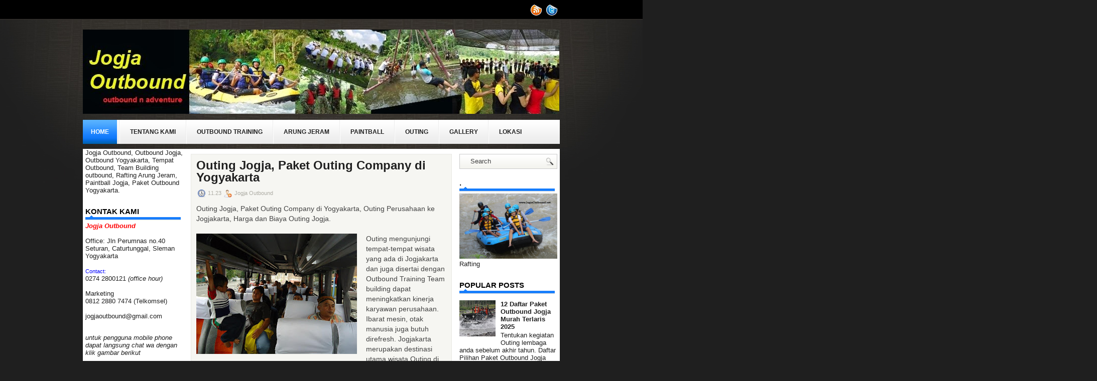

--- FILE ---
content_type: text/javascript; charset=UTF-8
request_url: https://www.jogjaoutbound.net/feeds/posts/default/-/Adventure%20Trip?alt=json-in-script&callback=related_results_labels_thumbs&max-results=6
body_size: 13354
content:
// API callback
related_results_labels_thumbs({"version":"1.0","encoding":"UTF-8","feed":{"xmlns":"http://www.w3.org/2005/Atom","xmlns$openSearch":"http://a9.com/-/spec/opensearchrss/1.0/","xmlns$blogger":"http://schemas.google.com/blogger/2008","xmlns$georss":"http://www.georss.org/georss","xmlns$gd":"http://schemas.google.com/g/2005","xmlns$thr":"http://purl.org/syndication/thread/1.0","id":{"$t":"tag:blogger.com,1999:blog-7606474099477478661"},"updated":{"$t":"2025-12-03T17:00:44.408+07:00"},"category":[{"term":"Outbound"},{"term":"Adventure Trip"},{"term":"Citytour"},{"term":"Rafting"},{"term":"Paintball"},{"term":"Caving"},{"term":"Amazing Race"},{"term":"Lava Tour Jeep"},{"term":"Indoor Training"},{"term":"Outbound Anak"},{"term":"snorkeling"},{"term":"Cooking Competition"},{"term":"Outbound Leadership"}],"title":{"type":"text","$t":"JOGJA OUTBOUND | TEMPAT OUTBOUND YOGYAKARTA"},"subtitle":{"type":"html","$t":"Tempat Outbound di Jogja, Jogja Outbound, Outbound Jogja, Paket Outbound Jogja, Paintball, Arung Jeram Rafting, Lava Tour"},"link":[{"rel":"http://schemas.google.com/g/2005#feed","type":"application/atom+xml","href":"https:\/\/www.jogjaoutbound.net\/feeds\/posts\/default"},{"rel":"self","type":"application/atom+xml","href":"https:\/\/www.blogger.com\/feeds\/7606474099477478661\/posts\/default\/-\/Adventure+Trip?alt=json-in-script\u0026max-results=6"},{"rel":"alternate","type":"text/html","href":"https:\/\/www.jogjaoutbound.net\/search\/label\/Adventure%20Trip"},{"rel":"hub","href":"http://pubsubhubbub.appspot.com/"},{"rel":"next","type":"application/atom+xml","href":"https:\/\/www.blogger.com\/feeds\/7606474099477478661\/posts\/default\/-\/Adventure+Trip\/-\/Adventure+Trip?alt=json-in-script\u0026start-index=7\u0026max-results=6"}],"author":[{"name":{"$t":"Jogja Outbound"},"uri":{"$t":"http:\/\/www.blogger.com\/profile\/06276656119055673185"},"email":{"$t":"noreply@blogger.com"},"gd$image":{"rel":"http://schemas.google.com/g/2005#thumbnail","width":"16","height":"16","src":"https:\/\/img1.blogblog.com\/img\/b16-rounded.gif"}}],"generator":{"version":"7.00","uri":"http://www.blogger.com","$t":"Blogger"},"openSearch$totalResults":{"$t":"80"},"openSearch$startIndex":{"$t":"1"},"openSearch$itemsPerPage":{"$t":"6"},"entry":[{"id":{"$t":"tag:blogger.com,1999:blog-7606474099477478661.post-1811153232217285892"},"published":{"$t":"2021-04-23T13:47:00.005+07:00"},"updated":{"$t":"2021-04-23T13:47:43.138+07:00"},"category":[{"scheme":"http://www.blogger.com/atom/ns#","term":"Adventure Trip"},{"scheme":"http://www.blogger.com/atom/ns#","term":"Indoor Training"},{"scheme":"http://www.blogger.com/atom/ns#","term":"Lava Tour Jeep"},{"scheme":"http://www.blogger.com/atom/ns#","term":"Outbound"},{"scheme":"http://www.blogger.com/atom/ns#","term":"Paintball"}],"title":{"type":"text","$t":"7 Paket Outbound di Griya Persada Kaliurang Yogyakarta"},"content":{"type":"html","$t":"\u003Cp\u003EPaket Outbound di Griya Persada Kaliurang Yogyakarta murah adalah salah satu layanan andalan dari Jogja Outbound. Paket Outbound Murah menginap 2d1n maupun 1 hari bisa disesuaikan kebutuhan. Memang merupakan daya tarik wisata Kaliurang yang terkenal hawa dingin sejuknya.\u003C\/p\u003E\u003Cp\u003ESelain Paket Outbound 1 hari ada juga paket outbound 2 Hari 1 Malam atau paket menginap. Untuk paket ini anda bisa mencoba semua permainan mulai dari Fun Games, Team Building, sampai dengan Paintball dan Lava Tour. Untuk \u003Ca href=\"https:\/\/www.jogjaoutbound.net\/2021\/02\/outbound-glamping-jogja-di-masa-pandemi.html\"\u003Epaket Glamping Jogja\u003C\/a\u003E bisa dilakukan dekat lokasi ini.\u003Cbr \/\u003E\u003C\/p\u003E\u003Cp\u003E\u003Cb\u003EPaket Outbound di Griya Persada Kaliurang Yogyakarta\u003C\/b\u003E Berlokasi strategis di tengah kawasan pariwisata Yogyakarta, Griya Persada Convention Hotel \u0026amp; Resort Kaliurang menyediakan kamar yang luas, kolam renang outdoor, dan akses gym gratis. WiFi gratis bisa kamu akses di seluruh area hotel.\u003C\/p\u003E\u003Cp\u003ESetiap kamar di Griya Persada Convention Hotel \u0026amp; Resort Kaliurang berdesain modern dan dilengkapi dengan AC. TV layar datar dengan saluran satelit dan kabel, pembuat kopi\/teh, serta air mineral gratis juga disediakan di kamar. Meja kerja dan area tempat duduk juga tersedia agar kamu bisa menikmati pemandangan Gunung Merapi yang indah. Di kamar mandi dalam tersedia shower dan peralatan mandi gratis.\u003C\/p\u003E\u003Cdiv class=\"separator\" style=\"clear: both; text-align: center;\"\u003E\u003Ca href=\"https:\/\/blogger.googleusercontent.com\/img\/b\/R29vZ2xl\/AVvXsEhfk9SEabjkcgmdAekCkN-Zvr2JdBGj8q7IfpQG6YyhvwrWvyno6NTuR-T4SrrsbukFIwYtNeEEzEQH9K2L3dkj6kl_mTMkOku5b34VXM1cz4XihcFfOOiwlPV51N6Vw5qbMSTk_LAG_uM\/s648\/jo+outbound+griya+persada.jpg\" imageanchor=\"1\" style=\"margin-left: 1em; margin-right: 1em;\"\u003E\u003Cimg alt=\"outbound griya persada\" border=\"0\" data-original-height=\"432\" data-original-width=\"648\" height=\"266\" src=\"https:\/\/blogger.googleusercontent.com\/img\/b\/R29vZ2xl\/AVvXsEhfk9SEabjkcgmdAekCkN-Zvr2JdBGj8q7IfpQG6YyhvwrWvyno6NTuR-T4SrrsbukFIwYtNeEEzEQH9K2L3dkj6kl_mTMkOku5b34VXM1cz4XihcFfOOiwlPV51N6Vw5qbMSTk_LAG_uM\/w400-h266\/jo+outbound+griya+persada.jpg\" width=\"400\" \/\u003E\u003C\/a\u003E\u003C\/div\u003E\u003Cbr \/\u003E\u003Cp\u003ESangat cocok sekali untuk kegiatan Outbound, Team Building, Family Gathering, dan Adventure seperti Lava Tour dan Paintball.\u003C\/p\u003E\u003Ch3 style=\"text-align: left;\"\u003ESerunya Paket Outbound di Griya Persada Kaliurang\u003C\/h3\u003E\u003Cp\u003ESelain di kawasan \u003Cb\u003EPaket Outbound di Griya Persada Kaliurang Yogyakarta\u003C\/b\u003E dan zona-zona penyangga Taman Nasional Gunung Merapi,\u0026nbsp; tempat wisata untuk kegiatan gathering perusahaan dalam nuansa keindahan hutan tropis adalah Kaliurang yang berada di punggungan gunung Merapi pada ketinggian 800 – 1086 Mdpl. Kawasan yang memiliki karakter perbukitan, lanskap alam dan buatan, hutan dan elemen air ini didesain untuk kegiatan gathering, training dan outbound.\u0026nbsp;\u0026nbsp;\u003C\/p\u003E\u003Cp\u003EKamu juga bisa menikmati menu internasional di restoran tepi kolamnya. Restoran di sekitar hotel yang bisa kamu coba, antara lain Warung Kopi Klotok, Jejamuran, Waroeng Raminten, dan Tengkleng Gajah yang menyajikan masakan lokal yang otentik.\u003C\/p\u003E\u003Cp\u003E\u003C\/p\u003E\u003Cdiv class=\"separator\" style=\"clear: both; text-align: center;\"\u003E\u003Ca href=\"https:\/\/blogger.googleusercontent.com\/img\/b\/R29vZ2xl\/AVvXsEj8pwmD7j3XT7XffKk-G2P2zLETiFNiXu00nT-rAdIfenQN1FcsKNPZTd1xzU7040ukSefaZk2O6PYN-O0_ZMFbMXjRQwldeo7MTTZ4wKcByHluEltQc9LAABUVlsFYaGZYd8siGWI53UU\/s741\/Paket+Outbound+di+Griya+Persada+Kaliurang.JPG\" imageanchor=\"1\" style=\"margin-left: 1em; margin-right: 1em;\"\u003E\u003Cimg alt=\"Paket Outbound di Griya Persada Kaliurang\" border=\"0\" data-original-height=\"490\" data-original-width=\"741\" height=\"265\" src=\"https:\/\/blogger.googleusercontent.com\/img\/b\/R29vZ2xl\/AVvXsEj8pwmD7j3XT7XffKk-G2P2zLETiFNiXu00nT-rAdIfenQN1FcsKNPZTd1xzU7040ukSefaZk2O6PYN-O0_ZMFbMXjRQwldeo7MTTZ4wKcByHluEltQc9LAABUVlsFYaGZYd8siGWI53UU\/w400-h265\/Paket+Outbound+di+Griya+Persada+Kaliurang.JPG\" width=\"400\" \/\u003E\u003C\/a\u003E\u003C\/div\u003E\u003Cbr \/\u003E\u003Cbr \/\u003ESelama menginap, \u003Cb\u003EPaket Outbound di Griya Persada Kaliurang Yogyakarta \u003C\/b\u003Ekamu juga bisa menikmati fasilitas berupa ruang karaoke, serta spa dan layanan pijat \u003Ca href=\"https:\/\/www.acelinbabyspa.com\"\u003Ebaby spa jakarta\u003C\/a\u003E. Selain itu, bermain biliar di ruang permainan atau memanfaatkan fasilitas BBQ juga bisa kamu lakukan. Hotel ini juga menyediakan layanan lainnya, seperti resepsionis 24 jam, layanan kebersihan harian, dan laundry.\u003Cbr \/\u003E\u003Cbr \/\u003EGriya Persada Convention Hotel \u0026amp; Resort Kaliurang berlokasi sejauh 4 menit berkendara dari Ullen Sentalu dan Merapi Park Yogyakarta serta \u003Ca href=\"https:\/\/www.raftingmagelang.net\"\u003ERafting Magelang\u003C\/a\u003E. Beberapa candi yang terkenal, seperti Candi Sewu, Candi Plaosan, dan Candi Prambanan bisa dijangkau dengan berkendara selama 40 menit dari hotel. Dari hotel, Bandara Internasional Adisucipto yang merupakan bandara terdekat dapat dicapai dengan 43 menit berkendara.\u003Cp\u003E\u003C\/p\u003E\u003Ch3 style=\"text-align: left;\"\u003E\u003Cdiv class=\"separator\" style=\"clear: both; text-align: center;\"\u003E\u003Ca href=\"https:\/\/blogger.googleusercontent.com\/img\/b\/R29vZ2xl\/AVvXsEjZ7eS4IFdVn0niEDCkaOL94x1oqMYBQBGsXyy1ATHEICq-kPADA89hMik8Tetlt1t89AS1v5Ze1NCRUPUoxgET2k2naAtWI1AE-AyEOB7laH0JUGqHWIBd_uCycLEgjzO3bvuROU5aI1M\/s736\/Paket+Outbound+di+Griya+Persada+Kaliurang+Yogyakarta.JPG\" imageanchor=\"1\" style=\"margin-left: 1em; margin-right: 1em;\"\u003E\u003Cimg alt=\"7 Paket Outbound di Griya Persada Kaliurang Yogyakarta\" border=\"0\" data-original-height=\"412\" data-original-width=\"736\" height=\"224\" src=\"https:\/\/blogger.googleusercontent.com\/img\/b\/R29vZ2xl\/AVvXsEjZ7eS4IFdVn0niEDCkaOL94x1oqMYBQBGsXyy1ATHEICq-kPADA89hMik8Tetlt1t89AS1v5Ze1NCRUPUoxgET2k2naAtWI1AE-AyEOB7laH0JUGqHWIBd_uCycLEgjzO3bvuROU5aI1M\/w400-h224\/Paket+Outbound+di+Griya+Persada+Kaliurang+Yogyakarta.JPG\" width=\"400\" \/\u003E\u0026nbsp;\u003C\/a\u003E\u003C\/div\u003E\u003Cdiv class=\"separator\" style=\"clear: both; text-align: center;\"\u003E\u0026nbsp;\u003C\/div\u003EPaket Aktifitas yang Dapat Dilakukan\u003C\/h3\u003E\u003Cp\u003EGathering plus yang kegiatannya diselenggarakan di Paket Outbound di Griya Persada Kaliurang Yogyakarta, memadukan unsur outbound, petualangan dan hiburan menjadi paket utama yang dihadirkan pada kawasan yang menjadi surganya di Puncak Kalurang Jogja ini. Rangkaian kegiatan pada paket Gathering plus tersebut didesain untuk membangun kebersamaan, mempererat kekerabatan dan relaksasi dalam nuansa alam yang sangat kental. Untuk detail paket klik Paket gathering plus di Griya Persada.\u003C\/p\u003E\u003Ch4 style=\"text-align: left;\"\u003EBeberapa Kegiatan Paket Outbound di Griya Persada Kaliurang Yogyakarta:\u003C\/h4\u003E\u003Col style=\"text-align: left;\"\u003E\u003Cli\u003EOutbound Training\u003C\/li\u003E\u003Cli\u003EPaket Team Building \u003Cbr \/\u003E\u003C\/li\u003E\u003Cli\u003EFamily Gathering\u003C\/li\u003E\u003Cli\u003EPaket Employee Gathering\u003C\/li\u003E\u003Cli\u003ECapacity Building\u003C\/li\u003E\u003Cli\u003EPaintball War Games\u003C\/li\u003E\u003Cli\u003ELava Tour Merapi\u003C\/li\u003E\u003C\/ol\u003E\u003Cp\u003EJogja Outbound telah berpengalaman dalam penyelenggaraan event outbound besar yang diikuti oleh ribuan peserta bahkan dalam waktu yang bersamaan. Hal ini tentu saja menjadi modal yang sangat berharga bagi kami dalam menjalankan usaha di bidang jasa event organizer secara profesional.\u003Cbr \/\u003E\u003Cbr \/\u003E\u003C\/p\u003E\u003Cp\u003EReservasi:\u003C\/p\u003E\u003Cp\u003E\u003Cspan style=\"font-style: italic;\"\u003E\u003Cspan style=\"color: red; font-size: 100%;\"\u003E\u003Cb\u003EJogja Outbound\u003C\/b\u003E\u003C\/span\u003E\u003C\/span\u003E\n\u003Cbr \/\u003E\n\u003Cbr \/\u003E\nOffice: Jln Perumnas no.40\u003Cbr \/\u003E\nSeturan, Caturtunggal, Sleman\u003Cbr \/\u003E\nYogyakarta\u003Cbr \/\u003E\n\u003Cbr \/\u003E\n\u003Cspan style=\"color: blue; font-size: 85%;\"\u003EContact:\u003C\/span\u003E\u003Cbr \/\u003E\n0274 2800121 \u003Ci\u003E(office hour)\u003C\/i\u003E\u003Cbr \/\u003E\n\u003Cbr \/\u003E\nMarketing\u003Cbr \/\u003E\n\u003Cbr \/\u003E\n0812 2880 7474 (Telkomsel) (\u003Ci\u003Etelp \u0026amp; WA\u003C\/i\u003E)\u003Cbr \/\u003E\n\u003Cbr \/\u003E\njogjaoutbound@gmail.com\u003Cbr \/\u003E\n\u003Cbr \/\u003E\n\u003Ci\u003Euntuk pengguna mobile phone dapat langsung chat wa dengan klik gambar berikut\u003C\/i\u003E\u003Cbr \/\u003E\n\u003Cbr \/\u003E\n\u003C\/p\u003E\u003Cdiv class=\"separator\" style=\"clear: both; text-align: center;\"\u003E\n\u003Ca href=\"https:\/\/api.whatsapp.com\/send?phone=6281228807474\u0026amp;text=Siang%20Jogja%20Outbound%20tanya%20outbound%20GriyaPersada\" target=\"_blank\"\u003E\u003Cimg alt=\"https:\/\/api.whatsapp.com\/send?phone=6281228807474text=Siang%20Jogja%20Outbound%20\" border=\"0\" data-original-height=\"220\" data-original-width=\"1194\" height=\"36\" src=\"https:\/\/blogger.googleusercontent.com\/img\/b\/R29vZ2xl\/AVvXsEhWCHaSoWpFHsjbRJH4wF-E1VovfEz4K6ptzGGEBNpUB1nByV3iskmU9OLhpRFnXXS_Kexmi5s_r9d0ehz8FVZpnS-tRNTjVlrIbvdFux8Ol8c4-vtuc0kJ4x3-1odn0d7u8WuSFH7RWX4\/s200\/chat-via-WA.png\" width=\"200\" \/\u003E\u003C\/a\u003E\u003C\/div\u003E\u003Cbr \/\u003E"},"link":[{"rel":"edit","type":"application/atom+xml","href":"https:\/\/www.blogger.com\/feeds\/7606474099477478661\/posts\/default\/1811153232217285892"},{"rel":"self","type":"application/atom+xml","href":"https:\/\/www.blogger.com\/feeds\/7606474099477478661\/posts\/default\/1811153232217285892"},{"rel":"alternate","type":"text/html","href":"https:\/\/www.jogjaoutbound.net\/2021\/04\/7-paket-outbound-di-griya-persada.html","title":"7 Paket Outbound di Griya Persada Kaliurang Yogyakarta"}],"author":[{"name":{"$t":"Jogja Outbound"},"uri":{"$t":"http:\/\/www.blogger.com\/profile\/06276656119055673185"},"email":{"$t":"noreply@blogger.com"},"gd$image":{"rel":"http://schemas.google.com/g/2005#thumbnail","width":"16","height":"16","src":"https:\/\/img1.blogblog.com\/img\/b16-rounded.gif"}}],"media$thumbnail":{"xmlns$media":"http://search.yahoo.com/mrss/","url":"https:\/\/blogger.googleusercontent.com\/img\/b\/R29vZ2xl\/AVvXsEhfk9SEabjkcgmdAekCkN-Zvr2JdBGj8q7IfpQG6YyhvwrWvyno6NTuR-T4SrrsbukFIwYtNeEEzEQH9K2L3dkj6kl_mTMkOku5b34VXM1cz4XihcFfOOiwlPV51N6Vw5qbMSTk_LAG_uM\/s72-w400-h266-c\/jo+outbound+griya+persada.jpg","height":"72","width":"72"}},{"id":{"$t":"tag:blogger.com,1999:blog-7606474099477478661.post-3482554944952849255"},"published":{"$t":"2020-09-01T14:11:00.005+07:00"},"updated":{"$t":"2020-09-22T16:06:34.641+07:00"},"category":[{"scheme":"http://www.blogger.com/atom/ns#","term":"Adventure Trip"},{"scheme":"http://www.blogger.com/atom/ns#","term":"Amazing Race"},{"scheme":"http://www.blogger.com/atom/ns#","term":"Caving"},{"scheme":"http://www.blogger.com/atom/ns#","term":"Citytour"},{"scheme":"http://www.blogger.com/atom/ns#","term":"Cooking Competition"},{"scheme":"http://www.blogger.com/atom/ns#","term":"Indoor Training"},{"scheme":"http://www.blogger.com/atom/ns#","term":"Lava Tour Jeep"},{"scheme":"http://www.blogger.com/atom/ns#","term":"Outbound"},{"scheme":"http://www.blogger.com/atom/ns#","term":"Outbound Anak"},{"scheme":"http://www.blogger.com/atom/ns#","term":"Outbound Leadership"},{"scheme":"http://www.blogger.com/atom/ns#","term":"Paintball"},{"scheme":"http://www.blogger.com/atom/ns#","term":"Rafting"},{"scheme":"http://www.blogger.com/atom/ns#","term":"snorkeling"}],"title":{"type":"text","$t":"Outbound New Normal di Jogja Saat Pandemi Covid 19"},"content":{"type":"html","$t":"\u003Cp\u003EJogja Outbound telah ready Outbound New Normal di Jogja Saat Pandemi Covid 19 Virus Corona. Kami telah beberapa kali mengadakan kegiatan dan semuanya Aman karena kami menerepkan Protokol Kesehatan. Kini saatnya anda juga bergabung.\u003C\/p\u003E\u003Cp\u003E\u003Ca href=\"https:\/\/blogger.googleusercontent.com\/img\/b\/R29vZ2xl\/AVvXsEhpGWnzCdIsAbLrJtXX6VDVErooP7UP2uHIns7WgKtsnNBg1lgQZdEzDMhJWXn-xhUiNB9tCiOeND2k1-TKjHwvuULARPOBwFcOBYF9-sehXRlzltuPsYMqsMfiXg0pdVLnhR6UYob14WI\/s778\/jo+outbound+jogja+new+normal.jpg\" style=\"margin-left: 1em; margin-right: 1em;\"\u003E\u003Cimg alt=\"Outbound New Normal di Jogja Covid 19\" border=\"0\" data-original-height=\"519\" data-original-width=\"778\" height=\"267\" src=\"https:\/\/blogger.googleusercontent.com\/img\/b\/R29vZ2xl\/AVvXsEhpGWnzCdIsAbLrJtXX6VDVErooP7UP2uHIns7WgKtsnNBg1lgQZdEzDMhJWXn-xhUiNB9tCiOeND2k1-TKjHwvuULARPOBwFcOBYF9-sehXRlzltuPsYMqsMfiXg0pdVLnhR6UYob14WI\/w400-h267\/jo+outbound+jogja+new+normal.jpg\" width=\"400\" \/\u003E\u003C\/a\u003E\u003Cbr \/\u003E\u003Cbr \/\u003EOutbound adalah kegiatan yang sangat menarik untuk dijadikan sebagai sarana refreshing dan melepas penat Anda. Banyak sekali permainan yang ditawarkan untuk Anda coba saat mengikuti outbound. Salah satu tempat yang asyik dan menarik Outbound New Normal di Jogja Saat Pandemi Covid 19 adalah outbound di Yogyakarta. \u003Cbr \/\u003E\u003Cbr \/\u003E\u003C\/p\u003E\u003Ch3 style=\"text-align: left;\"\u003ETempat Menarik untuk Outbound New Normal di Jogja Saat Pandemi Covid 19 di Yogyakarta.\u003C\/h3\u003E\u003Cp\u003E\u003Cbr \/\u003EBerikut ini adalah beberapa destinasi tempat outbound di Yogyakarta yang dapat Anda jadikan sebagai sumber referensi:\u003C\/p\u003E\u003Cp\u003E\u003Cbr \/\u003E\u003Cb\u003E1.\u0026nbsp;\u0026nbsp;\u0026nbsp; Kaliurang Outbound\u003C\/b\u003E\u003C\/p\u003E\u003Cp\u003E\u003Cbr \/\u003EOutbound New Normal di Jogja Saat Pandemi Covid 19 di Kaliurang merupakan salah satu lokasi outbound yang populer dan terletak di Pakem, Sleman, Yogyakarta. Anda akan diajak untuk mengikuti outbound di alam bebas. Udaranya yang sejuk juga mendukung kelancaran dan kesuksesan selama outbound.\u0026nbsp;\u003C\/p\u003E\u003Cp\u003E\u003Cbr \/\u003EAnda akan mendapatkan banyak tantangan menarik selama mengikuti outbound di sini. Anda pun juga dapat melepaskan penat dengan mengikuti outbound ini sehingga Anda menjadi lebih rileks dan kembali ceria. Tentunya Anda juga dapat tambah bersemangat dalam menjalani hari – hari Anda saat harus kembali bekerja. \u0026nbsp;\u003C\/p\u003E\u003Cp\u003E\u0026nbsp;\u003C\/p\u003E\u003Cp\u003E\u003C\/p\u003E\u003Cdiv class=\"separator\" style=\"clear: both; text-align: center;\"\u003E\u003Ca href=\"https:\/\/blogger.googleusercontent.com\/img\/b\/R29vZ2xl\/AVvXsEjYUFwGrqm6vUmjQ-pToHePT_ZZpXXFA1zvqZNGidLjC-b6h6yk8hx9E90ccUKhQotR5mDp5ns_4gL2NoD4xWu60N8Z4dkoI8MMphz_WJ-9UZzhL32PL54RBJYC3Q_m04Y_VHf2V1ZmTls\/s778\/jo+outbound+new+normal+covid+19.jpg\" style=\"clear: left; float: left; margin-bottom: 1em; margin-right: 1em;\"\u003E\u003Cimg alt=\"Outbound New Normal di Jogja Covid 19\" border=\"0\" data-original-height=\"519\" data-original-width=\"778\" height=\"213\" src=\"https:\/\/blogger.googleusercontent.com\/img\/b\/R29vZ2xl\/AVvXsEjYUFwGrqm6vUmjQ-pToHePT_ZZpXXFA1zvqZNGidLjC-b6h6yk8hx9E90ccUKhQotR5mDp5ns_4gL2NoD4xWu60N8Z4dkoI8MMphz_WJ-9UZzhL32PL54RBJYC3Q_m04Y_VHf2V1ZmTls\/w320-h213\/jo+outbound+new+normal+covid+19.jpg\" width=\"320\" \/\u003E\u003C\/a\u003E\u003C\/div\u003E\u003Cp\u003E\u003C\/p\u003E\u003Cp\u003E\u003Cbr \/\u003E\u003Cb\u003E2.\u0026nbsp;\u0026nbsp;\u0026nbsp; Wisata Hutan Pinus\u003C\/b\u003E\u003Cbr \/\u003E\u0026nbsp;\u003C\/p\u003E\u003Cp\u003EWisata alam yang berada di Dlingo ini menyuguhkan pemandangan yang luar biasa. Tempatnya yang asri dan sejuk membuat pengunjung merasa nyaman selama mengikuti outbound di sana.\u0026nbsp; Hal ini juga berpotensi untuk mendirikan wisata alam yang asri.\u003Cbr \/\u003E\u003C\/p\u003E\u003Cp\u003E\u003Cbr \/\u003ESaat Anda mengunjungi daerah Hutan Pinus maka Anda tidak hanya mengikuti outbound saja, Anda juga dapat mengunjungi beragam tempat wisata sehingga sekali mendayung dua tiga pulau terlampaui.Anda dapat refreshing dengan mengikuti outbound di Yogyakarta sekaligus berwisata. \u003Cbr \/\u003E\u003Cbr \/\u003E\u003Cb\u003E3.\u0026nbsp;\u0026nbsp;\u0026nbsp; Waduk Sermo atau Kalibiru\u003C\/b\u003E\u003C\/p\u003E\u003Cp\u003E\u003Cb\u003E\u0026nbsp;\u003C\/b\u003E\u003Cbr \/\u003EKali biru atau waduk sermo merupakan salah satu wisata outbound yang cukup terkenal. Pada umumnya lokasi tersebut banyak didatangi oleh berbagai rombongan baik siswa sekolah, karyawan perusahaan atau pun keluarga yang akan refreshing dan menghilangkan penat.\u0026nbsp;\u003C\/p\u003E\u003Cp\u003E\u003Cbr \/\u003EDisini juga dijumpai adanya beragam paket outbound dan permainan yang dapat Anda pilih. Tentunya game atau permainan yang diberikan sangat menarik dan dijamin Anda puas selama mengikuti outbound tersebut.\u0026nbsp;\u003C\/p\u003E\u003Cp\u003E\u003Cbr \/\u003EDi lokasi tersebut tidak hanya disediakan untuk outbound dewasa saja melainkan juga disediakan pelayanan outbound di Yogyakarta untuk anak - anal sekolah dalam level TK dan SD. Kegiatan ini memiliki nilai positif karena dapat melatih keberanian anak dan mengenalkan anak dengan alam terbuka yang memiliki banyak obyek untuk meningkatkan wawasan anak. \u0026nbsp;\u003Cbr \/\u003E\u0026nbsp;\u003C\/p\u003E\u003Cp\u003E\u003Cb\u003E4.\u0026nbsp;\u0026nbsp;\u0026nbsp; Outbound Desa Wisata\u003C\/b\u003E\u003C\/p\u003E\u003Cp\u003EKegiatan Outbound New Normal di Jogja Saat Pandemi Covid 19 disini sangat dekat dan menyatu dengan alam sehingga pengunjung dapat mengikuti kegiatan outbound sekaligus menikmati pemandangan alam yang eksotis.\u0026nbsp;\u0026nbsp;\u003C\/p\u003E\u003Cp\u003E\u003Cbr \/\u003ELingkungan di sekitar lereng Gunung Merapi yang sejuk menjadikan pengunjung betah berlama – lama di sana. Bahkan Anda pun dapat belajar mengenai kebudayaan pada masyarakat setempat. Contohnya adalah belajar membatik, kesenian tradisional berupa gamelan, wayang kulit dan masih banyak lagi budaya yang dapat Anda pelajari.\u0026nbsp;\u003C\/p\u003E\u003Cbr \/\u003E\u003Cp\u003EObyek wisata yang ditawarkan antara lain adalah belajar tentang dunia \npertanian seperti memanen sayuran, perkebunan salak, paket untuk \nberkunjung ke peternakan. Selain itu, Anda juga dapat belajar budaya \nseperti karawitan dan berbagai alat musik yang ada di jawa.\u0026nbsp;\u003C\/p\u003E\u003Cp\u003E\u003C\/p\u003E\u003Cdiv class=\"separator\" style=\"clear: both; text-align: center;\"\u003E\u003Ca href=\"https:\/\/blogger.googleusercontent.com\/img\/b\/R29vZ2xl\/AVvXsEhRVXsKqJ3Xbq9BHzFS2BlZUtGUqyDX0AbKO4CjMxa0sBJlrg3Np86ecUrQ3sFMF6ptZl0UM5lXPTnFJXpdy-CWWRomP0julr99urB2dDNSoha6If0EYPpRPay2jzEPzUM2qh3TyH3p7UA\/s778\/jo+outbound+lavatour+new+normal+jogja.jpg\" style=\"margin-left: 1em; margin-right: 1em;\"\u003E\u003Cimg border=\"0\" data-original-height=\"519\" data-original-width=\"778\" height=\"267\" src=\"https:\/\/blogger.googleusercontent.com\/img\/b\/R29vZ2xl\/AVvXsEhRVXsKqJ3Xbq9BHzFS2BlZUtGUqyDX0AbKO4CjMxa0sBJlrg3Np86ecUrQ3sFMF6ptZl0UM5lXPTnFJXpdy-CWWRomP0julr99urB2dDNSoha6If0EYPpRPay2jzEPzUM2qh3TyH3p7UA\/w400-h267\/jo+outbound+lavatour+new+normal+jogja.jpg\" width=\"400\" \/\u003E\u003C\/a\u003E\u003C\/div\u003E\u003Cbr \/\u003E\u0026nbsp;\u003Cp\u003E\u003C\/p\u003E\u003Cp\u003ESelain itu juga bisa dipadukan dengan Paintball Wargames atau Lava Tour Jeep Merapi. \u003Cbr \/\u003E\u003C\/p\u003E\u003Cp\u003E\u003Cbr \/\u003E\u003Cb\u003E5.\u0026nbsp;\u0026nbsp;\u0026nbsp; Outbound Di Pantai\u003C\/b\u003E\u003C\/p\u003E\u003Cp\u003E\u003Cbr \/\u003EPantai juga dapat menjadi salah satu tempat alternatif untuk mengadakan kegiatan outdoor seperti outbound di Yogyakarta. Lokasi pantai yang dapat Anda pilih adalah di Pantai Goa Cemara atau pantai di daerah Gunugkidul dengan pasir putihnya. Di sana memang sudah tersedia tempat yang sering digunakan untuk outbound maupun perkemahan. \u003Cbr \/\u003E\u003C\/p\u003E\u003Cp\u003EBergabung bersama kami segera\u003C\/p\u003E\u003Cp\u003E\u003Cbr \/\u003E\u003C\/p\u003E\u003Cp\u003E\u003Cspan style=\"font-style: italic;\"\u003E\u003Cspan style=\"color: red; font-size: 100%;\"\u003E\u003Cb\u003EJogja Outbound\u003C\/b\u003E\u003C\/span\u003E\u003C\/span\u003E\n\u003Cbr \/\u003E\n\u003Cbr \/\u003E\nOffice: Jln Perumnas no.40\u003Cbr \/\u003E\nSeturan, Caturtunggal, Sleman\u003Cbr \/\u003E\nYogyakarta\u003Cbr \/\u003E\n\u003Cbr \/\u003E\n\u003Cspan style=\"color: blue; font-size: 85%;\"\u003EContact:\u003C\/span\u003E\u003Cbr \/\u003E\n0274 2800121 \u003Ci\u003E(office hour)\u003C\/i\u003E\u003Cbr \/\u003E\n\u003Cbr \/\u003E\nMarketing\u003Cbr \/\u003E\n\u003Cbr \/\u003E\n0812 2880 7474 (Telkomsel) (\u003Ci\u003Etelp \u0026amp; WA\u003C\/i\u003E)\u003Cbr \/\u003E\n\u003Cbr \/\u003E\njogjaoutbound@gmail.com\u003Cbr \/\u003E\n\u003Cbr \/\u003E\n\u003Ci\u003Euntuk pengguna mobile phone dapat langsung chat wa dengan klik gambar berikut\u003C\/i\u003E\u003Cbr \/\u003E\n\u003Cbr \/\u003E\n\u003C\/p\u003E\u003Cdiv class=\"separator\" style=\"clear: both; text-align: center;\"\u003E\n\u003Ca href=\"https:\/\/api.whatsapp.com\/send?phone=6281228807474\u0026amp;text=Siang%20Jogja%20Outbound\" target=\"_blank\"\u003E\u003Cimg alt=\"https:\/\/api.whatsapp.com\/send?phone=6281228807474text=Siang%20Jogja%20Outbound%20\" border=\"0\" data-original-height=\"220\" data-original-width=\"1194\" height=\"36\" src=\"https:\/\/blogger.googleusercontent.com\/img\/b\/R29vZ2xl\/AVvXsEhWCHaSoWpFHsjbRJH4wF-E1VovfEz4K6ptzGGEBNpUB1nByV3iskmU9OLhpRFnXXS_Kexmi5s_r9d0ehz8FVZpnS-tRNTjVlrIbvdFux8Ol8c4-vtuc0kJ4x3-1odn0d7u8WuSFH7RWX4\/s200\/chat-via-WA.png\" width=\"200\" \/\u003E\u003C\/a\u003E\u003C\/div\u003E\u003Cbr \/\u003E"},"link":[{"rel":"edit","type":"application/atom+xml","href":"https:\/\/www.blogger.com\/feeds\/7606474099477478661\/posts\/default\/3482554944952849255"},{"rel":"self","type":"application/atom+xml","href":"https:\/\/www.blogger.com\/feeds\/7606474099477478661\/posts\/default\/3482554944952849255"},{"rel":"alternate","type":"text/html","href":"https:\/\/www.jogjaoutbound.net\/2020\/09\/outbound-new-normal-di-jogja-saat.html","title":"Outbound New Normal di Jogja Saat Pandemi Covid 19"}],"author":[{"name":{"$t":"Jogja Outbound"},"uri":{"$t":"http:\/\/www.blogger.com\/profile\/06276656119055673185"},"email":{"$t":"noreply@blogger.com"},"gd$image":{"rel":"http://schemas.google.com/g/2005#thumbnail","width":"16","height":"16","src":"https:\/\/img1.blogblog.com\/img\/b16-rounded.gif"}}],"media$thumbnail":{"xmlns$media":"http://search.yahoo.com/mrss/","url":"https:\/\/blogger.googleusercontent.com\/img\/b\/R29vZ2xl\/AVvXsEhpGWnzCdIsAbLrJtXX6VDVErooP7UP2uHIns7WgKtsnNBg1lgQZdEzDMhJWXn-xhUiNB9tCiOeND2k1-TKjHwvuULARPOBwFcOBYF9-sehXRlzltuPsYMqsMfiXg0pdVLnhR6UYob14WI\/s72-w400-h267-c\/jo+outbound+jogja+new+normal.jpg","height":"72","width":"72"}},{"id":{"$t":"tag:blogger.com,1999:blog-7606474099477478661.post-158481522725738195"},"published":{"$t":"2020-05-10T10:52:00.002+07:00"},"updated":{"$t":"2020-05-10T10:54:53.921+07:00"},"category":[{"scheme":"http://www.blogger.com/atom/ns#","term":"Adventure Trip"},{"scheme":"http://www.blogger.com/atom/ns#","term":"Amazing Race"},{"scheme":"http://www.blogger.com/atom/ns#","term":"Citytour"},{"scheme":"http://www.blogger.com/atom/ns#","term":"Outbound"}],"title":{"type":"text","$t":"Outbound Hutan Pinus Mangunan dan Puncak Becici Sedang NgeTrend"},"content":{"type":"html","$t":"\u003Cdiv dir=\"ltr\" style=\"text-align: left;\" trbidi=\"on\"\u003E\nBila anda pernah \u003Ca href=\"https:\/\/www.jogjaoutbound.net\/2018\/08\/paket-outbound-jogjakartaoutbound.html\" target=\"_blank\"\u003EOutbound di Kaliurang Jogja\u003C\/a\u003E, kini pilihan baru \u003Cb\u003EOutbound Hutan Pinus Mangunan\u003C\/b\u003E dan \u003Cb\u003EOutbound di Puncak Becici\u003C\/b\u003E sedang nge Hits juga. Hutan Pinus Mangunan memang memiliki magnet tersendiri bagi wisatawan yang ingin merasakan kedamaian. Suasana di tempat wisata yang juga sering dikenal dengan Hutan Pinus Imogiri tersebut sangat asri, alami serta menenangkan jiwa. Deretan pohon pinus yang tumbuh subur akan terlihat disepanjang mata memandang.\u003Cbr \/\u003E\n\u003Cbr \/\u003E\n\u003Cb\u003EOutbound Hutan Pinus Mangunan\u003C\/b\u003E atau \u003Cb\u003EOutbound di Puncak Becici\u003C\/b\u003E menjadi pilihan baru saat anda menginginkan paket komplit kegiatan Team Building dan wisata. Puncak Becici merupakan tempat wisata yang menyuguhkan keasrian hutan. Pengunjung yang datang kesini akan mersakan kenyamanan berada di dalam hutan pinus. Pemandangannya sangat indah dan cocok buat berfoto. Akses menuju ke Puncak Becici ini tergolong mudah. Pengunjung dapat menggunakan kendaraan roda dua ataupun roda empat. Jalan nya pun cukup mulus hanya beberapa saja yang berlubang.\u003Cbr \/\u003E\n\u003Cbr \/\u003E\n\u003Cdiv class=\"separator\" style=\"clear: both; text-align: center;\"\u003E\n\u003Ca href=\"https:\/\/blogger.googleusercontent.com\/img\/b\/R29vZ2xl\/AVvXsEgO8OHIqDe7-YRTCCskT5QRJ6-swLGucbHvDTqPjDt8raiTwmcnP9G7PFbyci2cCt5vfwUEYLg0pmPgCYRLEI30udPbN-mdPdK4Ch_EKHN3MTJJKAjNCLyuVw4AM0f8WcbHXdjV-mugPgM\/s1600\/jo+outbound+pinus+mangunan.jpg\" imageanchor=\"1\" style=\"margin-left: 1em; margin-right: 1em;\"\u003E\u003Cimg alt=\"Outbound Hutan Pinus Mangunan\" border=\"0\" data-original-height=\"428\" data-original-width=\"644\" height=\"265\" src=\"https:\/\/blogger.googleusercontent.com\/img\/b\/R29vZ2xl\/AVvXsEgO8OHIqDe7-YRTCCskT5QRJ6-swLGucbHvDTqPjDt8raiTwmcnP9G7PFbyci2cCt5vfwUEYLg0pmPgCYRLEI30udPbN-mdPdK4Ch_EKHN3MTJJKAjNCLyuVw4AM0f8WcbHXdjV-mugPgM\/s400\/jo+outbound+pinus+mangunan.jpg\" title=\"Outbound Hutan Pinus Mangunan\" width=\"400\" \/\u003E\u003C\/a\u003E\u003C\/div\u003E\n\u003Cbr \/\u003E\n\u003Ch3 style=\"text-align: left;\"\u003E\nLokasi Outbound Hutan Pinus Mangunan\u003C\/h3\u003E\n\u003Cbr \/\u003E\nRute menuju Wisata Puncak Becici atau \u003Cb\u003EOutbound Hutan Pinus Mangunan\u003C\/b\u003E yang jaraknya berdekatan, jika melalui Jalan Imogori Timur ke selatan sampai ada petunjuk ke arah Kebun Buah Mangunan. Kemudian ikuti jalan tersebut sampai ada pertigaan belok ke kiri arah hutan pinus. Selanjutnya setelah sampai hutan pinus akan sampai di pertigaan pertama kemudian ambil kiri dan akan ada petunjuk arah menuju Wisata Puncak Becici dan Hutan Pinus Mangunan.\u003Cbr \/\u003E\n\u003Cbr \/\u003E\n\u003Cdiv class=\"separator\" style=\"clear: both; text-align: center;\"\u003E\n\u003Ca href=\"https:\/\/blogger.googleusercontent.com\/img\/b\/R29vZ2xl\/AVvXsEhQPvDGvAHfG1X-z_ZIW-BvNS7AjTV4SSqPOtm0_yq7qTRPsky-CYr9ZXcPRf6D8ObBQDpYzm7-YUVqFulzWWa9-KQNtZ7GhcTJo6Qo9KFGheJPKRO98hFxAUyocPsH2QtfeAZlVfTwLJQ\/s1600\/Outbound+Hutan+Pinus+Mangunan.jpg\" imageanchor=\"1\" style=\"clear: left; float: left; margin-bottom: 1em; margin-right: 1em;\"\u003E\u003Cimg alt=\"Outbound di Puncak Becici\" border=\"0\" data-original-height=\"550\" data-original-width=\"825\" height=\"213\" src=\"https:\/\/blogger.googleusercontent.com\/img\/b\/R29vZ2xl\/AVvXsEhQPvDGvAHfG1X-z_ZIW-BvNS7AjTV4SSqPOtm0_yq7qTRPsky-CYr9ZXcPRf6D8ObBQDpYzm7-YUVqFulzWWa9-KQNtZ7GhcTJo6Qo9KFGheJPKRO98hFxAUyocPsH2QtfeAZlVfTwLJQ\/s320\/Outbound+Hutan+Pinus+Mangunan.jpg\" title=\"Outbound di Puncak Becici\" width=\"320\" \/\u003E\u003C\/a\u003E\u003C\/div\u003E\nUntuk menemukan lokasi wisata hutan pinus mangunan ini sangatlah mudah, anda hanya perlu membuka google map. Yak!!! Hanya bermodalkan smartphone anda akan sampai di hutan pinus ini. Berhubung tidak ada transportasi public yang melintas hingga ke lokasi wisata hutan pinus ini, maka disarankan bagi anda wisatawan yang ingin berkunjung untuk membawa kendaraan pribadi atau dengan menyewa Bus bila rombongan besar yang hendak Outbound.\u003Cbr \/\u003E\n\u003Ch3 style=\"text-align: left;\"\u003E\n\u003C\/h3\u003E\n\u003Ch3 style=\"text-align: left;\"\u003E\nTempat Outbound Puncak Becici yang Memesona\u003C\/h3\u003E\n\u003Cbr \/\u003E\nAda banyak spot khas hutan pinus seperti di taman bunga atau juga di gardu pandang. Banyak spot foto yang akan memanjakan Anda yang hobi sekali fotografi ataupun bagi anda yang suka selfie atau swafoto. Bukan hal yang aneh jika banyak pasangan yang mengambil gambar prewedding mereka di hutan pinus ini.\u003Cbr \/\u003E\n\u003Cbr \/\u003E\nTempat wisata ini sangat cocok bagi anda yang ingin berwisata sekaligus \u003Cb\u003EOutbound di Puncak Becici \u003C\/b\u003Euntuk membangun Team Work, tetapi mendambakan ketenangan dan kedamaian. Tak hanya itu kamu akan disuguhkan dengan panorama alam yang luar biasa indahnya. Terhampar ratusan pepohonan pinus yang kokoh berdiri akan menemani setiap jengkal langkahmu. Suasana yang tenang, dipadukan dengan sejuk dan segarnya udara akan membuat kamu betah berlama-lama di hutan ini.\u003Cbr \/\u003E\n\u003Cbr \/\u003E\n\u003Cdiv class=\"separator\" style=\"clear: both; text-align: center;\"\u003E\n\u003Ca href=\"https:\/\/blogger.googleusercontent.com\/img\/b\/R29vZ2xl\/AVvXsEgQEZLnkqSbVScOZU_qZ3Kt5d5vBErxLHKV3X6Ak11V1SUryAPm0z0uCtoAnxWNM-tZDjQepgqhDa6GZNQbZR7fNuqkG7LekUPbx41r3IMI8OM1UeJF612NoyaG0s0_xqwysLb-vLTljAw\/s1600\/Hutan-Pinus-Mangunan.jpg\" imageanchor=\"1\" style=\"margin-left: 1em; margin-right: 1em;\"\u003E\u003Cimg alt=\"Outbound Hutan Pinus Mangunan dan Puncak Becici \" border=\"0\" data-original-height=\"313\" data-original-width=\"618\" height=\"202\" src=\"https:\/\/blogger.googleusercontent.com\/img\/b\/R29vZ2xl\/AVvXsEgQEZLnkqSbVScOZU_qZ3Kt5d5vBErxLHKV3X6Ak11V1SUryAPm0z0uCtoAnxWNM-tZDjQepgqhDa6GZNQbZR7fNuqkG7LekUPbx41r3IMI8OM1UeJF612NoyaG0s0_xqwysLb-vLTljAw\/s400\/Hutan-Pinus-Mangunan.jpg\" title=\"Outbound Hutan Pinus Mangunan dan Puncak Becici \" width=\"400\" \/\u003E\u003C\/a\u003E\u003C\/div\u003E\n\u003Cbr \/\u003E\n\u003Cspan style=\"font-style: italic;\"\u003E\u003Cspan style=\"color: red; font-size: 100%;\"\u003E\u003Cb\u003EJogja Outbound\u003C\/b\u003E\u003C\/span\u003E\u003C\/span\u003E \u003Cbr \/\u003E\n\u003Cbr \/\u003E\nOffice: Jln Perumnas no.40\u003Cbr \/\u003E\nSeturan, Caturtunggal, Sleman\u003Cbr \/\u003E\nYogyakarta\u003Cbr \/\u003E\n\u003Cbr \/\u003E\n\u003Cspan style=\"color: blue; font-size: 85%;\"\u003EContact:\u003C\/span\u003E\u003Cbr \/\u003E\n0274 2800121 \u003Ci\u003E(office hour)\u003C\/i\u003E\u003Cbr \/\u003E\n\u003Cbr \/\u003E\nMarketing\u003Cbr \/\u003E\n\u003Cbr \/\u003E\n0812 2880 7474 (Telkomsel) (\u003Ci\u003Etelp \u0026amp; WA\u003C\/i\u003E)\u003Cbr \/\u003E\n\u003Cbr \/\u003E\njogjaoutbound@gmail.com\u003Cbr \/\u003E\n\u003Cbr \/\u003E\n\u003Ci\u003Euntuk pengguna mobile phone dapat langsung chat wa dengan klik gambar berikut\u003C\/i\u003E\u003Cbr \/\u003E\n\u003Cbr \/\u003E\n\u003Cdiv class=\"separator\" style=\"clear: both; text-align: center;\"\u003E\n\u003Ca href=\"https:\/\/api.whatsapp.com\/send?phone=6281228807474\u0026amp;text=Siang%20Jogja%20Outbound\" target=\"_blank\"\u003E\u003Cimg alt=\"https:\/\/api.whatsapp.com\/send?phone=6281228807474text=Siang%20Jogja%20Outbound%20\" border=\"0\" data-original-height=\"220\" data-original-width=\"1194\" height=\"36\" src=\"https:\/\/blogger.googleusercontent.com\/img\/b\/R29vZ2xl\/AVvXsEhWCHaSoWpFHsjbRJH4wF-E1VovfEz4K6ptzGGEBNpUB1nByV3iskmU9OLhpRFnXXS_Kexmi5s_r9d0ehz8FVZpnS-tRNTjVlrIbvdFux8Ol8c4-vtuc0kJ4x3-1odn0d7u8WuSFH7RWX4\/s200\/chat-via-WA.png\" width=\"200\" \/\u003E\u003C\/a\u003E\u003C\/div\u003E\n\u003Cbr \/\u003E\u003C\/div\u003E\n"},"link":[{"rel":"edit","type":"application/atom+xml","href":"https:\/\/www.blogger.com\/feeds\/7606474099477478661\/posts\/default\/158481522725738195"},{"rel":"self","type":"application/atom+xml","href":"https:\/\/www.blogger.com\/feeds\/7606474099477478661\/posts\/default\/158481522725738195"},{"rel":"alternate","type":"text/html","href":"https:\/\/www.jogjaoutbound.net\/2020\/05\/outbound-hutan-pinus-mangunan-dan.html","title":"Outbound Hutan Pinus Mangunan dan Puncak Becici Sedang NgeTrend"}],"author":[{"name":{"$t":"Jogja Outbound"},"uri":{"$t":"http:\/\/www.blogger.com\/profile\/06276656119055673185"},"email":{"$t":"noreply@blogger.com"},"gd$image":{"rel":"http://schemas.google.com/g/2005#thumbnail","width":"16","height":"16","src":"https:\/\/img1.blogblog.com\/img\/b16-rounded.gif"}}],"media$thumbnail":{"xmlns$media":"http://search.yahoo.com/mrss/","url":"https:\/\/blogger.googleusercontent.com\/img\/b\/R29vZ2xl\/AVvXsEgO8OHIqDe7-YRTCCskT5QRJ6-swLGucbHvDTqPjDt8raiTwmcnP9G7PFbyci2cCt5vfwUEYLg0pmPgCYRLEI30udPbN-mdPdK4Ch_EKHN3MTJJKAjNCLyuVw4AM0f8WcbHXdjV-mugPgM\/s72-c\/jo+outbound+pinus+mangunan.jpg","height":"72","width":"72"}},{"id":{"$t":"tag:blogger.com,1999:blog-7606474099477478661.post-5116180390485589598"},"published":{"$t":"2018-08-08T12:00:00.000+07:00"},"updated":{"$t":"2020-05-10T10:54:44.851+07:00"},"category":[{"scheme":"http://www.blogger.com/atom/ns#","term":"Adventure Trip"},{"scheme":"http://www.blogger.com/atom/ns#","term":"Citytour"},{"scheme":"http://www.blogger.com/atom/ns#","term":"Indoor Training"},{"scheme":"http://www.blogger.com/atom/ns#","term":"Lava Tour Jeep"},{"scheme":"http://www.blogger.com/atom/ns#","term":"Outbound"},{"scheme":"http://www.blogger.com/atom/ns#","term":"Outbound Leadership"}],"title":{"type":"text","$t":"Paket Outbound Jogjakarta,Outbound Leadership dan Lava Tour Kaliurang"},"content":{"type":"html","$t":"\u003Cdiv dir=\"ltr\" style=\"text-align: left;\" trbidi=\"on\"\u003E\n\u003Cdiv style=\"text-align: justify;\"\u003E\n\u003Cb\u003EPaket Outbound Kaliurang, paket Outbound Leadership dan Lava Tour Kaliurang Jogjakarta.\u003C\/b\u003E Kegiatan Outbound Menjadi salah satu kegiatan outdoor yang bisa divariasi bentuk kegiatannya. seperti \u003Cb\u003EOutbound High Impact, Outbound Training Manajemen, Outbound Fun Games, Leadership Outbound \u003C\/b\u003Edan masih banyak variasi tema lainnya sesuai kebutuhan perusahaan\/ instansi baik swasta maupun negeri\u0026nbsp;\u003C\/div\u003E\n\u003Cdiv class=\"separator\" style=\"clear: both; text-align: center;\"\u003E\n\u003Ca href=\"https:\/\/blogger.googleusercontent.com\/img\/b\/R29vZ2xl\/AVvXsEjYHNBWdTRPWBquj1LGzmy2UPGNy2fQzqNJZGdSom4OdoMthGyVrx3gZ3IiE70MZqELCuRSCZAhjn1XSDjJLUILwO-RnNP79msegkkXuWGoN9UGpk0D816NFFuRyIrifOoenO7Vbz86sPI\/s1600\/Lava+Tour+Merapi.jpg\" imageanchor=\"1\" style=\"margin-left: 1em; margin-right: 1em;\"\u003E\u003Cimg alt=\"Outbound dan jeep lava Tour Merapi yogyakarta\" border=\"0\" data-original-height=\"972\" data-original-width=\"1600\" height=\"241\" src=\"https:\/\/blogger.googleusercontent.com\/img\/b\/R29vZ2xl\/AVvXsEjYHNBWdTRPWBquj1LGzmy2UPGNy2fQzqNJZGdSom4OdoMthGyVrx3gZ3IiE70MZqELCuRSCZAhjn1XSDjJLUILwO-RnNP79msegkkXuWGoN9UGpk0D816NFFuRyIrifOoenO7Vbz86sPI\/s400\/Lava+Tour+Merapi.jpg\" title=\"Outbound dan jeep lava Tour Merapi yogyakarta\" width=\"400\" \/\u003E\u003C\/a\u003E\u003C\/div\u003E\n\u003Cbr \/\u003E\n\u003Cbr \/\u003E\n\u003Cdiv style=\"text-align: justify;\"\u003E\n\u003Cb\u003EOutbound traning leadership. outbound leadership\u003C\/b\u003E merupakan kegiatan pelatihan yang menitik beratkan pada pengembangan dan peningkatan kualitas kepemimpinan. setiap orang memiliki jiwa memimpin, namun tidak banyak yang menyadari bahwa potensi leadership ini dapat ditingkatkan dan dikuatkan melalui pelatihan dan pendidikan.\u003C\/div\u003E\n\u003Cdiv style=\"text-align: justify;\"\u003E\n\u003Cbr \/\u003E\u003C\/div\u003E\n\u003Cdiv style=\"text-align: justify;\"\u003E\n\u003Ca href=\"https:\/\/blogger.googleusercontent.com\/img\/b\/R29vZ2xl\/AVvXsEhwIzAtRdU5qKuAnZMqJQYnQkA0ZisMVVFjuuyVcRQ7uGtJYvwS-PlThIZeK9clzK02MumASgisVskpvq4_l1FEGxaTk5bDmJFjR4PBKTaZsDkRD3vYOpsSfm6kEEWtWVZL8d38oGZgrJ8\/s1600\/Outbound+jogja+murah.+-+Copy.jpg\" imageanchor=\"1\" style=\"clear: left; float: left; margin-bottom: 1em; margin-right: 1em;\"\u003E\u003Cimg alt=\"Outbound Leadership\" border=\"0\" data-original-height=\"648\" data-original-width=\"972\" height=\"213\" src=\"https:\/\/blogger.googleusercontent.com\/img\/b\/R29vZ2xl\/AVvXsEhwIzAtRdU5qKuAnZMqJQYnQkA0ZisMVVFjuuyVcRQ7uGtJYvwS-PlThIZeK9clzK02MumASgisVskpvq4_l1FEGxaTk5bDmJFjR4PBKTaZsDkRD3vYOpsSfm6kEEWtWVZL8d38oGZgrJ8\/s320\/Outbound+jogja+murah.+-+Copy.jpg\" title=\"Outbound Leadership\" width=\"320\" \/\u003E\u003C\/a\u003EPenguatan teknik leadership akan membantu anda dalam mengatasi masalah - masalah dan memberikan solusi yang cepat, tepat dan skurat dalam perusahaan.adapun tujuan \u003Cb\u003EOutbound Leadership Development \u003C\/b\u003Eyaitu :\u003C\/div\u003E\n\u003Cbr \/\u003E\n\u003Col style=\"text-align: left;\"\u003E\n\u003Cli style=\"text-align: justify;\"\u003Emeningkatkan kemampuan dalam m,elihat masalah, mencari solusi, dan mengatasi masalah\u003C\/li\u003E\n\u003Cli style=\"text-align: justify;\"\u003Emeningkatkan kemampuan dalam mengmbil keputusan secara tepat, tegas dan akurat\u003C\/li\u003E\n\u003Cli style=\"text-align: justify;\"\u003Emeningkatkan motivasi kerja dan semangat membangun kualitas klerja dengan wawasan dan pandangan yang lebih luas dan menyeluruh\u003C\/li\u003E\n\u003Cli style=\"text-align: justify;\"\u003Emengembangkan kualitas memimpin ang berenergi, dicintai, dan berkarakter sehingga dapat memberikan pengaruh yang kuat di dalam organisasi\u003C\/li\u003E\n\u003Cli style=\"text-align: justify;\"\u003Emeningkatkan kualitas pemimpin yang mampu memberi inspirasi dan edukasi terhadap seluruh bagian dalam organisasi.\u003C\/li\u003E\n\u003Cli style=\"text-align: justify;\"\u003Emengembangkan kualitas pemimpin yang mampu berinovasi dan mengembangkan bisnis dalam upaya peningkatan pendapatan dan pencapaian visi - misi perusahaan.\u003C\/li\u003E\n\u003C\/ol\u003E\n\u003Ch3 style=\"text-align: justify;\"\u003E\nOutbound Leadership dan Adventure trip Jeep Lava Tour. Apa manfaatnya?\u003C\/h3\u003E\n\u003Cdiv style=\"text-align: justify;\"\u003E\n\u003Ca href=\"https:\/\/blogger.googleusercontent.com\/img\/b\/R29vZ2xl\/AVvXsEgcA3scL86jXXB2N_-_jqJk18L58mOelqZ0kINzuNR3Oty3fUJ_97pLO_x2KEPrZ5TPu_SKYVyNc-930gcAOwBYU1pJ0GGdLmr413PfAbTkTs8t9z_MS0zonzf28VZK0eS3vxCXtpgrIHo\/s1600\/Lava+Tour+Merapi+Yogyakarta..jpg\" imageanchor=\"1\" style=\"clear: right; float: right; margin-bottom: 1em; margin-left: 1em;\"\u003E\u003Cimg alt=\"Jeep Lava Tour Merapi\" border=\"0\" data-original-height=\"1068\" data-original-width=\"1600\" height=\"213\" src=\"https:\/\/blogger.googleusercontent.com\/img\/b\/R29vZ2xl\/AVvXsEgcA3scL86jXXB2N_-_jqJk18L58mOelqZ0kINzuNR3Oty3fUJ_97pLO_x2KEPrZ5TPu_SKYVyNc-930gcAOwBYU1pJ0GGdLmr413PfAbTkTs8t9z_MS0zonzf28VZK0eS3vxCXtpgrIHo\/s320\/Lava+Tour+Merapi+Yogyakarta..jpg\" title=\"Jeep Lava Tour Merapi\" width=\"320\" \/\u003E\u003C\/a\u003EWisatawan yang mengikuti \u003Cb\u003ELava Tour Merapi\u003C\/b\u003E akan diajak menyusuri kaki Merapi menggunakan jeep Willys buatan Amerika. Selain willys, ada juga kendaraan adventure lainnya yang tak kalah gagah. Kegiatan \u003Cb\u003EOutbound Leadeship \u003C\/b\u003Ecocok sekali dipaketkan dengan kegiatan \u003Cb\u003Eadventure trip jeep lava tour\u003C\/b\u003E, karena kegiatan \u003Cb\u003Elava tour merapi\u003C\/b\u003E ini selain bisa menjadikan orang mengerti bagaimana dahsyatnya letusan Gunung Merapi juga dengan lava tour wisatawan dapat menyaksikan puncak gunung Merapi dengan jarak pandang sekitar 2 km. kegiatan lava tour akan membuat keseruan bersama rekan kerja tanpa mengenal jabatan. sehingga akan meningaktkan solidaritas yang lebih tinggi.\u003C\/div\u003E\n\u003Cbr \/\u003E\n\u003Cdiv style=\"text-align: justify;\"\u003E\n\u003Cspan style=\"font-style: italic;\"\u003E\u003Cspan style=\"color: red; font-size: 100%;\"\u003E\u003Cb\u003EJogja Outbound\u003C\/b\u003E\u003C\/span\u003E\u003C\/span\u003E \u003Cbr \/\u003E\n\u003Cbr \/\u003E\nOffice: Jln Perumnas no.40\u003Cbr \/\u003E\nSeturan, Caturtunggal, Sleman\u003Cbr \/\u003E\nYogyakarta\u003Cbr \/\u003E\n\u003Cbr \/\u003E\n\u003Cspan style=\"color: blue; font-size: 85%;\"\u003EContact:\u003C\/span\u003E\u003Cbr \/\u003E\n0274 2800121 \u003Ci\u003E(office hour)\u003C\/i\u003E\u003Cbr \/\u003E\n\u003Cbr \/\u003E\nMarketing\u003Cbr \/\u003E\n\u003Cbr \/\u003E\n0812 2880 7474 (Telkomsel) (\u003Ci\u003Etelp \u0026amp; WA\u003C\/i\u003E)\u003Cbr \/\u003E\n\u003Cbr \/\u003E\njogjaoutbound@gmail.com\u003Cbr \/\u003E\n\u003Cbr \/\u003E\n\u003Ci\u003Euntuk pengguna mobile phone dapat langsung chat wa dengan klik gambar berikut\u003C\/i\u003E\u003Cbr \/\u003E\n\u003Cbr \/\u003E\n\u003Cdiv class=\"separator\" style=\"clear: both; text-align: center;\"\u003E\n\u003Ca href=\"https:\/\/api.whatsapp.com\/send?phone=6281228807474\u0026amp;text=Siang%20Jogja%20Outbound\" target=\"_blank\"\u003E\u003Cimg alt=\"https:\/\/api.whatsapp.com\/send?phone=6281228807474text=Siang%20Jogja%20Outbound%20\" border=\"0\" data-original-height=\"220\" data-original-width=\"1194\" height=\"36\" src=\"https:\/\/blogger.googleusercontent.com\/img\/b\/R29vZ2xl\/AVvXsEhWCHaSoWpFHsjbRJH4wF-E1VovfEz4K6ptzGGEBNpUB1nByV3iskmU9OLhpRFnXXS_Kexmi5s_r9d0ehz8FVZpnS-tRNTjVlrIbvdFux8Ol8c4-vtuc0kJ4x3-1odn0d7u8WuSFH7RWX4\/s200\/chat-via-WA.png\" width=\"200\" \/\u003E\u003C\/a\u003E\u003C\/div\u003E\n\u003Cbr \/\u003E\u003C\/div\u003E\n\u003Cdiv style=\"text-align: justify;\"\u003E\n\u003Cbr \/\u003E\u003C\/div\u003E\n\u003C\/div\u003E\n"},"link":[{"rel":"edit","type":"application/atom+xml","href":"https:\/\/www.blogger.com\/feeds\/7606474099477478661\/posts\/default\/5116180390485589598"},{"rel":"self","type":"application/atom+xml","href":"https:\/\/www.blogger.com\/feeds\/7606474099477478661\/posts\/default\/5116180390485589598"},{"rel":"alternate","type":"text/html","href":"https:\/\/www.jogjaoutbound.net\/2018\/08\/paket-outbound-jogjakartaoutbound.html","title":"Paket Outbound Jogjakarta,Outbound Leadership dan Lava Tour Kaliurang"}],"author":[{"name":{"$t":"Jogja Outbound"},"uri":{"$t":"http:\/\/www.blogger.com\/profile\/06276656119055673185"},"email":{"$t":"noreply@blogger.com"},"gd$image":{"rel":"http://schemas.google.com/g/2005#thumbnail","width":"16","height":"16","src":"https:\/\/img1.blogblog.com\/img\/b16-rounded.gif"}}],"media$thumbnail":{"xmlns$media":"http://search.yahoo.com/mrss/","url":"https:\/\/blogger.googleusercontent.com\/img\/b\/R29vZ2xl\/AVvXsEjYHNBWdTRPWBquj1LGzmy2UPGNy2fQzqNJZGdSom4OdoMthGyVrx3gZ3IiE70MZqELCuRSCZAhjn1XSDjJLUILwO-RnNP79msegkkXuWGoN9UGpk0D816NFFuRyIrifOoenO7Vbz86sPI\/s72-c\/Lava+Tour+Merapi.jpg","height":"72","width":"72"}},{"id":{"$t":"tag:blogger.com,1999:blog-7606474099477478661.post-5428112784668451447"},"published":{"$t":"2018-08-02T10:00:00.000+07:00"},"updated":{"$t":"2018-08-02T10:00:04.329+07:00"},"category":[{"scheme":"http://www.blogger.com/atom/ns#","term":"Adventure Trip"},{"scheme":"http://www.blogger.com/atom/ns#","term":"Amazing Race"},{"scheme":"http://www.blogger.com/atom/ns#","term":"Cooking Competition"},{"scheme":"http://www.blogger.com/atom/ns#","term":"Outbound"}],"title":{"type":"text","$t":"Paket Outbound Fullday dan Cooking Competition"},"content":{"type":"html","$t":"\u003Cdiv dir=\"ltr\" style=\"text-align: left;\" trbidi=\"on\"\u003E\n\u003Cbr \/\u003E\n\u003Cdiv class=\"MsoNormal\" style=\"text-align: justify;\"\u003E\n\u003Cb style=\"mso-bidi-font-weight: normal;\"\u003EPaket Outbound Fullday. Outbound dan Cooking Competition with Jogja\nOutbound Provider. Jogja Outbound\u003C\/b\u003E adalah salah satu \u003Cb style=\"mso-bidi-font-weight: normal;\"\u003Eprovider Outbound Terpercaya\u003C\/b\u003E dan memiliki banyak \u003Cb style=\"mso-bidi-font-weight: normal;\"\u003Epaket Outboud Murah dan Lengkap di Jogja\nOutbound\u003C\/b\u003E. Salah satu paket Outbound terbaru dari \u003Ci style=\"mso-bidi-font-style: normal;\"\u003EJogja Outbound\u003C\/i\u003E adalah \u003Cb style=\"mso-bidi-font-weight: normal;\"\u003E\u003Ci style=\"mso-bidi-font-style: normal;\"\u003EOutbound dan Cooking Competition\u003C\/i\u003E\u003C\/b\u003E (\u003Cb style=\"mso-bidi-font-weight: normal;\"\u003EOutbound dan kompetisi masak antar kelompok\u003C\/b\u003E).\u003Co:p\u003E\u003C\/o:p\u003E\u003C\/div\u003E\n\u003Cdiv class=\"separator\" style=\"clear: both; text-align: center;\"\u003E\n\u003Ca href=\"https:\/\/blogger.googleusercontent.com\/img\/b\/R29vZ2xl\/AVvXsEgQzYcizwlZelYuM8KftKbWuj9EUnWlFowKzCju53x83w82EhH6FbipJh4xLeWHFtNP8Ak8bzEf9XyG2rAShKb1HelsOArODBWnPcgNuO0VtKsbrUIPMqUoDAhBi4Cdeb3mbI7UFEqDQvA\/s1600\/outbound+jogja+murah+lengkap.jpg\" imageanchor=\"1\" style=\"clear: right; float: right; margin-bottom: 1em; margin-left: 1em;\"\u003E\u003Cimg alt=\"Outbound dan Cooking Competition\" border=\"0\" data-original-height=\"1067\" data-original-width=\"1600\" height=\"213\" src=\"https:\/\/blogger.googleusercontent.com\/img\/b\/R29vZ2xl\/AVvXsEgQzYcizwlZelYuM8KftKbWuj9EUnWlFowKzCju53x83w82EhH6FbipJh4xLeWHFtNP8Ak8bzEf9XyG2rAShKb1HelsOArODBWnPcgNuO0VtKsbrUIPMqUoDAhBi4Cdeb3mbI7UFEqDQvA\/s320\/outbound+jogja+murah+lengkap.jpg\" title=\"Outbound dan Cooking Competition\" width=\"320\" \/\u003E\u003C\/a\u003E\u003C\/div\u003E\n\u003Cdiv class=\"MsoNormal\" style=\"text-align: justify;\"\u003E\n\u003Cbr \/\u003E\u003C\/div\u003E\n\u003Cdiv class=\"MsoNormal\" style=\"text-align: justify;\"\u003E\nOutbound adalah kegiatan di alam\nterbuka. Outbound juga dapat memacu semangat belajar. Outbound merupakan sarana\npenambah wawasan pengetahuan yang didapat dari serangkaian pengalaman\nberpetualang sehingga dapat memacu semangat dan kreativitas seseorang. Outbound\ndengan Host \u003Cb style=\"mso-bidi-font-weight: normal;\"\u003EMaster Training Jogja\nOutbound \u003C\/b\u003Eyang berpengalaman di bidangnya sangat bermanfaat dalam\npeningkatan dan pengembangan motivasi, kinerja dan prestasi dalam rangka\nmelaksanakan tugas dan kepentingan organisasi secara lebih baik lagi. Kegiatan\nbelajar di alam terbuka seperti outbound bermanfaat untuk meningkatkan\nkeberanian dalam bertindak maupun berpendapat. Kegiatan outbound membentuk pola\npikir yang kreatif, serta meningkatkan kecerdasan emosional dan spiritual dalam\nberinteraksi. Kegiatan ini akan menambah pengalaman hidup seseorang menuju\nsebuah pendewasaan diri.\u003Co:p\u003E\u003C\/o:p\u003E\u003C\/div\u003E\n\u003Cdiv class=\"MsoNormal\" style=\"text-align: justify;\"\u003E\n\u003Cbr \/\u003E\u003C\/div\u003E\n\u003Cdiv class=\"MsoNormal\" style=\"text-align: justify;\"\u003E\nTujuan outbound secara umum untuk\nmenumbuhkan rasa percaya dalam diri guna\u003Cspan style=\"mso-spacerun: yes;\"\u003E\u0026nbsp;\n\u003C\/span\u003Ememberikan proses terapi diri (mereka yang berkelainan) dalam\nberkomunikasi, dan menimbulkan adanya saling pengertian, sehingga terciptanya\nsaling percaya antar sesama. dilanjutkan setelah kegiatan \u003Cb style=\"mso-bidi-font-weight: normal;\"\u003EOutbound dengan Jogja Outbound\u003C\/b\u003E, ada paket tambahan terbaru yaitu \u003Cb style=\"mso-bidi-font-weight: normal;\"\u003EOutbound dan Cooking Battle \/ Cooking\nCompetition\u003C\/b\u003E\u003C\/div\u003E\n\u003Cdiv class=\"MsoNormal\" style=\"text-align: justify;\"\u003E\n\u003Cb\u003E\u003Cbr \/\u003E\u003C\/b\u003E\u003C\/div\u003E\n\u003Cdiv class=\"MsoNormal\" style=\"text-align: justify;\"\u003E\n\u003C\/div\u003E\n\u003Ch3\u003E\n\u003Cb\u003ESeperti apa sih Outbound fullday dan Cooking Competition?\u003C\/b\u003E\u003C\/h3\u003E\n\u003Cb style=\"mso-bidi-font-weight: normal;\"\u003E\u003Cdiv class=\"separator\" style=\"clear: both; text-align: center;\"\u003E\n\u003Ca href=\"https:\/\/blogger.googleusercontent.com\/img\/b\/R29vZ2xl\/AVvXsEiNSvGh62dqopUe0pPCcr2SI13aj714qzFTy3Ky-gKSKDdjr3ajG-LTIXM1bogJ5c6UJkDgXVfWpBSLD-sIJNgaWZMkL52c4yVPSnU0rJ6wiw2hcyaYABUnmpsWdy21QN3Xtg0mQljKUvc\/s1600\/Cooking+Competition+jogja+outbound.jpg\" imageanchor=\"1\" style=\"margin-left: 1em; margin-right: 1em;\"\u003E\u003Cimg alt=\"Jogja Outbound Cooking Competition\" border=\"0\" data-original-height=\"1068\" data-original-width=\"1600\" height=\"425\" src=\"https:\/\/blogger.googleusercontent.com\/img\/b\/R29vZ2xl\/AVvXsEiNSvGh62dqopUe0pPCcr2SI13aj714qzFTy3Ky-gKSKDdjr3ajG-LTIXM1bogJ5c6UJkDgXVfWpBSLD-sIJNgaWZMkL52c4yVPSnU0rJ6wiw2hcyaYABUnmpsWdy21QN3Xtg0mQljKUvc\/s640\/Cooking+Competition+jogja+outbound.jpg\" title=\"Jogja Outbound Cooking Competition\" width=\"640\" \/\u003E\u003C\/a\u003E\u003C\/div\u003E\n\u003C\/b\u003E\u003Co:p\u003E\u003C\/o:p\u003E\u003Cbr \/\u003E\n\u003Cdiv class=\"MsoNormal\" style=\"text-align: justify;\"\u003E\n\u003Cb style=\"mso-bidi-font-weight: normal;\"\u003E\u003Cbr \/\u003E\u003C\/b\u003E\u003C\/div\u003E\n\u003Cdiv class=\"MsoNormal\" style=\"text-align: justify;\"\u003E\n\u003Cb style=\"mso-bidi-font-weight: normal;\"\u003EKompetisi Memasak (Cooking Competition)\u003C\/b\u003E adalah hubungan antara\npeserta outbound dalam satu Perusahaan atau Instansi, di mana Peserta akan\ndikelompokan menjadi beberapa kelompok oleh \u003Cb style=\"mso-bidi-font-weight: normal;\"\u003EProvider terpercaya Jogja Outbound\u003C\/b\u003E dan kelompok satu dengan yang\nlain akan berkompetisi. Persaingan\/ kompetisi ini akan di bisa dijadikan\nmotivasi diri bagi yang memenangkan maupun yang kalah. Dan Jogja Outbound sudah\nmenyediakan Peralatan lengkap dengan bahan masakannya.\u003Co:p\u003E\u003C\/o:p\u003E\u003C\/div\u003E\n\u003Cdiv class=\"MsoNormal\" style=\"text-align: justify;\"\u003E\n\u003Cbr \/\u003E\u003C\/div\u003E\n\u003Cdiv class=\"MsoNormal\" style=\"text-align: justify;\"\u003E\nTujuan dari \u003Cb style=\"mso-bidi-font-weight: normal;\"\u003ECooking Competition bersama Jogja Outbound\u003C\/b\u003E ini adalah agar menguji\nkekompakan antar karyawan satu dengan lainnya, melatih kerjasama, melatih\npercaya diri dan saling berukar pendapat serta belajar mengahargai pendapat antar\nsesama. Belajar kreatif dan berinovasi.\u003Co:p\u003E\u003C\/o:p\u003E\u003C\/div\u003E\n\u003Cbr \/\u003E\u003C\/div\u003E\n"},"link":[{"rel":"edit","type":"application/atom+xml","href":"https:\/\/www.blogger.com\/feeds\/7606474099477478661\/posts\/default\/5428112784668451447"},{"rel":"self","type":"application/atom+xml","href":"https:\/\/www.blogger.com\/feeds\/7606474099477478661\/posts\/default\/5428112784668451447"},{"rel":"alternate","type":"text/html","href":"https:\/\/www.jogjaoutbound.net\/2018\/08\/paket-outbound-fullday-dan-cooking.html","title":"Paket Outbound Fullday dan Cooking Competition"}],"author":[{"name":{"$t":"Jogja Outbound"},"uri":{"$t":"http:\/\/www.blogger.com\/profile\/06276656119055673185"},"email":{"$t":"noreply@blogger.com"},"gd$image":{"rel":"http://schemas.google.com/g/2005#thumbnail","width":"16","height":"16","src":"https:\/\/img1.blogblog.com\/img\/b16-rounded.gif"}}],"media$thumbnail":{"xmlns$media":"http://search.yahoo.com/mrss/","url":"https:\/\/blogger.googleusercontent.com\/img\/b\/R29vZ2xl\/AVvXsEgQzYcizwlZelYuM8KftKbWuj9EUnWlFowKzCju53x83w82EhH6FbipJh4xLeWHFtNP8Ak8bzEf9XyG2rAShKb1HelsOArODBWnPcgNuO0VtKsbrUIPMqUoDAhBi4Cdeb3mbI7UFEqDQvA\/s72-c\/outbound+jogja+murah+lengkap.jpg","height":"72","width":"72"}},{"id":{"$t":"tag:blogger.com,1999:blog-7606474099477478661.post-1841835965200757537"},"published":{"$t":"2018-07-02T12:39:00.000+07:00"},"updated":{"$t":"2018-07-02T12:39:00.313+07:00"},"category":[{"scheme":"http://www.blogger.com/atom/ns#","term":"Adventure Trip"},{"scheme":"http://www.blogger.com/atom/ns#","term":"Citytour"},{"scheme":"http://www.blogger.com/atom/ns#","term":"Outbound"}],"title":{"type":"text","$t":"Family Gathering, Gathering Outbound Fun Games "},"content":{"type":"html","$t":"\u003Cdiv dir=\"ltr\" style=\"text-align: left;\" trbidi=\"on\"\u003E\n\u003Cdiv style=\"text-align: justify;\"\u003E\n\u003Ca href=\"https:\/\/blogger.googleusercontent.com\/img\/b\/R29vZ2xl\/AVvXsEhlsPzPSLt8inLviMgDOEj4LX8ENlC2_AZga6Bmd9rIq4vKLiPbcoO-V5SQnc6TQgZ4gjIodmKYPp-t7eJUyyrEAbucl5VehLHa3r_I4kjMLP8eQAJ5qPoA7Zmz9NUo7WHscq3nz9LLsSc\/s1600\/Employee+Gathering.jpg\" imageanchor=\"1\" style=\"clear: right; float: right; margin-bottom: 1em; margin-left: 1em;\"\u003E\u003Cimg alt=\"Employee Gathering\" border=\"0\" data-original-height=\"288\" data-original-width=\"512\" height=\"225\" src=\"https:\/\/blogger.googleusercontent.com\/img\/b\/R29vZ2xl\/AVvXsEhlsPzPSLt8inLviMgDOEj4LX8ENlC2_AZga6Bmd9rIq4vKLiPbcoO-V5SQnc6TQgZ4gjIodmKYPp-t7eJUyyrEAbucl5VehLHa3r_I4kjMLP8eQAJ5qPoA7Zmz9NUo7WHscq3nz9LLsSc\/s400\/Employee+Gathering.jpg\" title=\"Employee Gathering\" width=\"400\" \/\u003E\u003C\/a\u003E\u003Cb\u003EFAMILY GATHERING\u003C\/b\u003E - \u003Cb\u003EProgram Outbound Family Gathering\u003C\/b\u003E merupakan sebuah kegiatan untruk keluarga besar, komunitas maupun perusahaan yang dirancang guna memperoleh refreshing bersama dalam satu waktu tertentu dengan satu lokasi (baik didalam ruangan (Indoor) ataupun diluar ruangan (Outdoor)) guna mempererat kekerabatan, kekeluargaan dan tali silaturrahmi.\u003C\/div\u003E\n\u003Cdiv style=\"text-align: justify;\"\u003E\n\u003Cbr \/\u003E\u003C\/div\u003E\n\u003Cdiv style=\"text-align: justify;\"\u003E\n\u003Cb\u003EOutbound Family Gathering \u003C\/b\u003Edan sekarang ini \u003Cb\u003EOutbound Gathering\u003C\/b\u003E adalah Kegiatan yang dilakukan oleh sebu\u003Cb\u003EFamily Gathering\u003C\/b\u003E, untuk seluruh karyawannya saja tanpa keluarganya biasa disebut \u003Cb\u003EEmployee Gathering\u003C\/b\u003E,\u0026nbsp;Jadi dalam makna yang luas, gathering dapat dilakukan oleh perusahaan ataupun komunitas sebagai kegiatan bersama dalam satu lokasi dengan berisikan tema yang dikehendaki atau disesuaikan untuk dapat membangun suasana santai, akrab dan kekeluargaan.\u003C\/div\u003E\nah perusahaan besar bagi seluruh karyawannya bisa dikenal juga dengan nama \u003Cbr \/\u003E\n\u003Cdiv style=\"text-align: justify;\"\u003E\n\u003Cbr \/\u003E\u003C\/div\u003E\n\u003Cdiv style=\"text-align: justify;\"\u003E\n\u003Ca href=\"https:\/\/blogger.googleusercontent.com\/img\/b\/R29vZ2xl\/AVvXsEhZriJ0gsClKMp6fDBQ3FFtmaD5zBzglUyo-Dh2oNiDdO3BEhGqBED7UBz6nKRieItpIuNgRIGsyUVSPlayjzxUb9cGRWVRq-cTWebDk_BO4O5oEp8eFrk5hDnD-m7we-gVPMpWeTRHEZc\/s1600\/Family+Gathering.jpg\" imageanchor=\"1\" style=\"clear: left; float: left; margin-bottom: 1em; margin-right: 1em;\"\u003E\u003Cimg alt=\"Family Gathering\" border=\"0\" data-original-height=\"539\" data-original-width=\"1230\" height=\"175\" src=\"https:\/\/blogger.googleusercontent.com\/img\/b\/R29vZ2xl\/AVvXsEhZriJ0gsClKMp6fDBQ3FFtmaD5zBzglUyo-Dh2oNiDdO3BEhGqBED7UBz6nKRieItpIuNgRIGsyUVSPlayjzxUb9cGRWVRq-cTWebDk_BO4O5oEp8eFrk5hDnD-m7we-gVPMpWeTRHEZc\/s400\/Family+Gathering.jpg\" title=\"Family Gathering\" width=\"400\" \/\u003E\u003C\/a\u003EAdapun \u003Ci\u003E\u003Cb\u003EKegiatan Family Gathering\u003C\/b\u003E\u003C\/i\u003E ataupun \u003Ci\u003E\u003Cb\u003EEmployee Gathering\u003C\/b\u003E\u003C\/i\u003E adalah melaksanakan sebuah kegiatan untuk seluruh lingkup karyawan beserta keluarganya (\u003Cb\u003EFamily Gathering\u003C\/b\u003E) atau tidak (\u003Cb\u003EEmployee Gathering)\u003C\/b\u003E dan juga kepada pihak-pihak dalam lingkup perusahaan yang ikut berperan aktif memajukan perusahaan selama ini, untuk melakukan atau hadir secara bersama-sama dengan tujuan sebagai proses penyegaran dari rutinitas keseharian yang ada agar dapat sedikit re-fresh dan rileks, serta dapat menumbuhkan rasa kekeluargaan dan persaudaraan yang erat antara perusahaan dengan karyawannya, karyawan dengan karyawannya maupun dengan anggota keluarganya. Biasanya pada kegiatan seperti ini tema hiburan bagi karyawan ataupun keluarganya sangatlah dominan. Misalkan saja bersama-sama mengunjungi wahana wisata yang ada di sekitar lokasi dengan ditambahkan unsur hiburan musik, artis ataupun permainan yang menyegarkan dan menggembirakan untuk seluruh pesertanya.\u003C\/div\u003E\n\u003Ch3 style=\"text-align: justify;\"\u003E\nGathering atau Outing juga ada Tujuan dan manfaat yang di dapatkan.\u003C\/h3\u003E\n\u003Ch3 style=\"text-align: justify;\"\u003E\n\u003Cdiv class=\"separator\" style=\"clear: both; text-align: center;\"\u003E\n\u003Ca href=\"https:\/\/blogger.googleusercontent.com\/img\/b\/R29vZ2xl\/AVvXsEiGImTHC9V0TMNPV7J8OcLE8Nk71NrLLWpCtxMJof97ypR4L32I2dZs4kiBIrYk6N0OdL0kI8BpiS0966A4VrsxmSakD5vpbiTSFFhELmkEXxV3jhty0WpJthXwm9RG-pnBjKf5YVoLLhg\/s1600\/fun+games+Outbound+jogja.jpg\" imageanchor=\"1\" style=\"clear: right; float: right; margin-bottom: 1em; margin-left: 1em;\"\u003E\u003Cimg alt=\"Outbound Fun Games\" border=\"0\" data-original-height=\"353\" data-original-width=\"540\" height=\"208\" src=\"https:\/\/blogger.googleusercontent.com\/img\/b\/R29vZ2xl\/AVvXsEiGImTHC9V0TMNPV7J8OcLE8Nk71NrLLWpCtxMJof97ypR4L32I2dZs4kiBIrYk6N0OdL0kI8BpiS0966A4VrsxmSakD5vpbiTSFFhELmkEXxV3jhty0WpJthXwm9RG-pnBjKf5YVoLLhg\/s320\/fun+games+Outbound+jogja.jpg\" title=\"Outbound Fun Games\" width=\"320\" \/\u003E\u003C\/a\u003E\u003C\/div\u003E\n\u003C\/h3\u003E\n\u003Cdiv style=\"text-align: justify;\"\u003E\nMembentuk kebersamaan. Tujuan utama dalam mengadakan\u0026nbsp; gathering adalah untuk membentuk kebersamaan (team work). Jika rasa kebersamaan sudah tertanam di masing – masing individu maka akan ada rasa tanggung jawab, kepedulian, rasa setia kawan, saling membantu, problem solving dll.\u003C\/div\u003E\n\u003Cdiv style=\"text-align: justify;\"\u003E\nMembentuk team building. Tujuan kedua adalah membentuk tim yang solid. Semua anggota yang telah mengikuti kegiatan gathering untuk terus sadar dan mengetahui bahwa mereka adalah bagian dari tim.\u003C\/div\u003E\n\u003Cdiv style=\"text-align: justify;\"\u003E\nPeningkatan Kinerja, penjualan, dan pelayanan secara maksimal Adanya peningkatan kinerja dengan harapan akan adanya pula peningkatan penjualan barang pada perusahaan atau instansi dan juga pelayanan yang lebih baik lagi.\u003C\/div\u003E\n\u003Cdiv style=\"text-align: justify;\"\u003E\n\u003Cbr \/\u003E\u003C\/div\u003E\n\u003C\/div\u003E\n"},"link":[{"rel":"edit","type":"application/atom+xml","href":"https:\/\/www.blogger.com\/feeds\/7606474099477478661\/posts\/default\/1841835965200757537"},{"rel":"self","type":"application/atom+xml","href":"https:\/\/www.blogger.com\/feeds\/7606474099477478661\/posts\/default\/1841835965200757537"},{"rel":"alternate","type":"text/html","href":"https:\/\/www.jogjaoutbound.net\/2018\/07\/family-gathering-gathering-outbound-fun.html","title":"Family Gathering, Gathering Outbound Fun Games "}],"author":[{"name":{"$t":"Jogja Outbound"},"uri":{"$t":"http:\/\/www.blogger.com\/profile\/06276656119055673185"},"email":{"$t":"noreply@blogger.com"},"gd$image":{"rel":"http://schemas.google.com/g/2005#thumbnail","width":"16","height":"16","src":"https:\/\/img1.blogblog.com\/img\/b16-rounded.gif"}}],"media$thumbnail":{"xmlns$media":"http://search.yahoo.com/mrss/","url":"https:\/\/blogger.googleusercontent.com\/img\/b\/R29vZ2xl\/AVvXsEhlsPzPSLt8inLviMgDOEj4LX8ENlC2_AZga6Bmd9rIq4vKLiPbcoO-V5SQnc6TQgZ4gjIodmKYPp-t7eJUyyrEAbucl5VehLHa3r_I4kjMLP8eQAJ5qPoA7Zmz9NUo7WHscq3nz9LLsSc\/s72-c\/Employee+Gathering.jpg","height":"72","width":"72"}}]}});

--- FILE ---
content_type: text/javascript; charset=UTF-8
request_url: https://www.jogjaoutbound.net/feeds/posts/default/-/Citytour?alt=json-in-script&callback=related_results_labels_thumbs&max-results=6
body_size: 12440
content:
// API callback
related_results_labels_thumbs({"version":"1.0","encoding":"UTF-8","feed":{"xmlns":"http://www.w3.org/2005/Atom","xmlns$openSearch":"http://a9.com/-/spec/opensearchrss/1.0/","xmlns$blogger":"http://schemas.google.com/blogger/2008","xmlns$georss":"http://www.georss.org/georss","xmlns$gd":"http://schemas.google.com/g/2005","xmlns$thr":"http://purl.org/syndication/thread/1.0","id":{"$t":"tag:blogger.com,1999:blog-7606474099477478661"},"updated":{"$t":"2025-12-03T17:00:44.408+07:00"},"category":[{"term":"Outbound"},{"term":"Adventure Trip"},{"term":"Citytour"},{"term":"Rafting"},{"term":"Paintball"},{"term":"Caving"},{"term":"Amazing Race"},{"term":"Lava Tour Jeep"},{"term":"Indoor Training"},{"term":"Outbound Anak"},{"term":"snorkeling"},{"term":"Cooking Competition"},{"term":"Outbound Leadership"}],"title":{"type":"text","$t":"JOGJA OUTBOUND | TEMPAT OUTBOUND YOGYAKARTA"},"subtitle":{"type":"html","$t":"Tempat Outbound di Jogja, Jogja Outbound, Outbound Jogja, Paket Outbound Jogja, Paintball, Arung Jeram Rafting, Lava Tour"},"link":[{"rel":"http://schemas.google.com/g/2005#feed","type":"application/atom+xml","href":"https:\/\/www.jogjaoutbound.net\/feeds\/posts\/default"},{"rel":"self","type":"application/atom+xml","href":"https:\/\/www.blogger.com\/feeds\/7606474099477478661\/posts\/default\/-\/Citytour?alt=json-in-script\u0026max-results=6"},{"rel":"alternate","type":"text/html","href":"https:\/\/www.jogjaoutbound.net\/search\/label\/Citytour"},{"rel":"hub","href":"http://pubsubhubbub.appspot.com/"},{"rel":"next","type":"application/atom+xml","href":"https:\/\/www.blogger.com\/feeds\/7606474099477478661\/posts\/default\/-\/Citytour\/-\/Citytour?alt=json-in-script\u0026start-index=7\u0026max-results=6"}],"author":[{"name":{"$t":"Jogja Outbound"},"uri":{"$t":"http:\/\/www.blogger.com\/profile\/06276656119055673185"},"email":{"$t":"noreply@blogger.com"},"gd$image":{"rel":"http://schemas.google.com/g/2005#thumbnail","width":"16","height":"16","src":"https:\/\/img1.blogblog.com\/img\/b16-rounded.gif"}}],"generator":{"version":"7.00","uri":"http://www.blogger.com","$t":"Blogger"},"openSearch$totalResults":{"$t":"64"},"openSearch$startIndex":{"$t":"1"},"openSearch$itemsPerPage":{"$t":"6"},"entry":[{"id":{"$t":"tag:blogger.com,1999:blog-7606474099477478661.post-3482554944952849255"},"published":{"$t":"2020-09-01T14:11:00.005+07:00"},"updated":{"$t":"2020-09-22T16:06:34.641+07:00"},"category":[{"scheme":"http://www.blogger.com/atom/ns#","term":"Adventure Trip"},{"scheme":"http://www.blogger.com/atom/ns#","term":"Amazing Race"},{"scheme":"http://www.blogger.com/atom/ns#","term":"Caving"},{"scheme":"http://www.blogger.com/atom/ns#","term":"Citytour"},{"scheme":"http://www.blogger.com/atom/ns#","term":"Cooking Competition"},{"scheme":"http://www.blogger.com/atom/ns#","term":"Indoor Training"},{"scheme":"http://www.blogger.com/atom/ns#","term":"Lava Tour Jeep"},{"scheme":"http://www.blogger.com/atom/ns#","term":"Outbound"},{"scheme":"http://www.blogger.com/atom/ns#","term":"Outbound Anak"},{"scheme":"http://www.blogger.com/atom/ns#","term":"Outbound Leadership"},{"scheme":"http://www.blogger.com/atom/ns#","term":"Paintball"},{"scheme":"http://www.blogger.com/atom/ns#","term":"Rafting"},{"scheme":"http://www.blogger.com/atom/ns#","term":"snorkeling"}],"title":{"type":"text","$t":"Outbound New Normal di Jogja Saat Pandemi Covid 19"},"content":{"type":"html","$t":"\u003Cp\u003EJogja Outbound telah ready Outbound New Normal di Jogja Saat Pandemi Covid 19 Virus Corona. Kami telah beberapa kali mengadakan kegiatan dan semuanya Aman karena kami menerepkan Protokol Kesehatan. Kini saatnya anda juga bergabung.\u003C\/p\u003E\u003Cp\u003E\u003Ca href=\"https:\/\/blogger.googleusercontent.com\/img\/b\/R29vZ2xl\/AVvXsEhpGWnzCdIsAbLrJtXX6VDVErooP7UP2uHIns7WgKtsnNBg1lgQZdEzDMhJWXn-xhUiNB9tCiOeND2k1-TKjHwvuULARPOBwFcOBYF9-sehXRlzltuPsYMqsMfiXg0pdVLnhR6UYob14WI\/s778\/jo+outbound+jogja+new+normal.jpg\" style=\"margin-left: 1em; margin-right: 1em;\"\u003E\u003Cimg alt=\"Outbound New Normal di Jogja Covid 19\" border=\"0\" data-original-height=\"519\" data-original-width=\"778\" height=\"267\" src=\"https:\/\/blogger.googleusercontent.com\/img\/b\/R29vZ2xl\/AVvXsEhpGWnzCdIsAbLrJtXX6VDVErooP7UP2uHIns7WgKtsnNBg1lgQZdEzDMhJWXn-xhUiNB9tCiOeND2k1-TKjHwvuULARPOBwFcOBYF9-sehXRlzltuPsYMqsMfiXg0pdVLnhR6UYob14WI\/w400-h267\/jo+outbound+jogja+new+normal.jpg\" width=\"400\" \/\u003E\u003C\/a\u003E\u003Cbr \/\u003E\u003Cbr \/\u003EOutbound adalah kegiatan yang sangat menarik untuk dijadikan sebagai sarana refreshing dan melepas penat Anda. Banyak sekali permainan yang ditawarkan untuk Anda coba saat mengikuti outbound. Salah satu tempat yang asyik dan menarik Outbound New Normal di Jogja Saat Pandemi Covid 19 adalah outbound di Yogyakarta. \u003Cbr \/\u003E\u003Cbr \/\u003E\u003C\/p\u003E\u003Ch3 style=\"text-align: left;\"\u003ETempat Menarik untuk Outbound New Normal di Jogja Saat Pandemi Covid 19 di Yogyakarta.\u003C\/h3\u003E\u003Cp\u003E\u003Cbr \/\u003EBerikut ini adalah beberapa destinasi tempat outbound di Yogyakarta yang dapat Anda jadikan sebagai sumber referensi:\u003C\/p\u003E\u003Cp\u003E\u003Cbr \/\u003E\u003Cb\u003E1.\u0026nbsp;\u0026nbsp;\u0026nbsp; Kaliurang Outbound\u003C\/b\u003E\u003C\/p\u003E\u003Cp\u003E\u003Cbr \/\u003EOutbound New Normal di Jogja Saat Pandemi Covid 19 di Kaliurang merupakan salah satu lokasi outbound yang populer dan terletak di Pakem, Sleman, Yogyakarta. Anda akan diajak untuk mengikuti outbound di alam bebas. Udaranya yang sejuk juga mendukung kelancaran dan kesuksesan selama outbound.\u0026nbsp;\u003C\/p\u003E\u003Cp\u003E\u003Cbr \/\u003EAnda akan mendapatkan banyak tantangan menarik selama mengikuti outbound di sini. Anda pun juga dapat melepaskan penat dengan mengikuti outbound ini sehingga Anda menjadi lebih rileks dan kembali ceria. Tentunya Anda juga dapat tambah bersemangat dalam menjalani hari – hari Anda saat harus kembali bekerja. \u0026nbsp;\u003C\/p\u003E\u003Cp\u003E\u0026nbsp;\u003C\/p\u003E\u003Cp\u003E\u003C\/p\u003E\u003Cdiv class=\"separator\" style=\"clear: both; text-align: center;\"\u003E\u003Ca href=\"https:\/\/blogger.googleusercontent.com\/img\/b\/R29vZ2xl\/AVvXsEjYUFwGrqm6vUmjQ-pToHePT_ZZpXXFA1zvqZNGidLjC-b6h6yk8hx9E90ccUKhQotR5mDp5ns_4gL2NoD4xWu60N8Z4dkoI8MMphz_WJ-9UZzhL32PL54RBJYC3Q_m04Y_VHf2V1ZmTls\/s778\/jo+outbound+new+normal+covid+19.jpg\" style=\"clear: left; float: left; margin-bottom: 1em; margin-right: 1em;\"\u003E\u003Cimg alt=\"Outbound New Normal di Jogja Covid 19\" border=\"0\" data-original-height=\"519\" data-original-width=\"778\" height=\"213\" src=\"https:\/\/blogger.googleusercontent.com\/img\/b\/R29vZ2xl\/AVvXsEjYUFwGrqm6vUmjQ-pToHePT_ZZpXXFA1zvqZNGidLjC-b6h6yk8hx9E90ccUKhQotR5mDp5ns_4gL2NoD4xWu60N8Z4dkoI8MMphz_WJ-9UZzhL32PL54RBJYC3Q_m04Y_VHf2V1ZmTls\/w320-h213\/jo+outbound+new+normal+covid+19.jpg\" width=\"320\" \/\u003E\u003C\/a\u003E\u003C\/div\u003E\u003Cp\u003E\u003C\/p\u003E\u003Cp\u003E\u003Cbr \/\u003E\u003Cb\u003E2.\u0026nbsp;\u0026nbsp;\u0026nbsp; Wisata Hutan Pinus\u003C\/b\u003E\u003Cbr \/\u003E\u0026nbsp;\u003C\/p\u003E\u003Cp\u003EWisata alam yang berada di Dlingo ini menyuguhkan pemandangan yang luar biasa. Tempatnya yang asri dan sejuk membuat pengunjung merasa nyaman selama mengikuti outbound di sana.\u0026nbsp; Hal ini juga berpotensi untuk mendirikan wisata alam yang asri.\u003Cbr \/\u003E\u003C\/p\u003E\u003Cp\u003E\u003Cbr \/\u003ESaat Anda mengunjungi daerah Hutan Pinus maka Anda tidak hanya mengikuti outbound saja, Anda juga dapat mengunjungi beragam tempat wisata sehingga sekali mendayung dua tiga pulau terlampaui.Anda dapat refreshing dengan mengikuti outbound di Yogyakarta sekaligus berwisata. \u003Cbr \/\u003E\u003Cbr \/\u003E\u003Cb\u003E3.\u0026nbsp;\u0026nbsp;\u0026nbsp; Waduk Sermo atau Kalibiru\u003C\/b\u003E\u003C\/p\u003E\u003Cp\u003E\u003Cb\u003E\u0026nbsp;\u003C\/b\u003E\u003Cbr \/\u003EKali biru atau waduk sermo merupakan salah satu wisata outbound yang cukup terkenal. Pada umumnya lokasi tersebut banyak didatangi oleh berbagai rombongan baik siswa sekolah, karyawan perusahaan atau pun keluarga yang akan refreshing dan menghilangkan penat.\u0026nbsp;\u003C\/p\u003E\u003Cp\u003E\u003Cbr \/\u003EDisini juga dijumpai adanya beragam paket outbound dan permainan yang dapat Anda pilih. Tentunya game atau permainan yang diberikan sangat menarik dan dijamin Anda puas selama mengikuti outbound tersebut.\u0026nbsp;\u003C\/p\u003E\u003Cp\u003E\u003Cbr \/\u003EDi lokasi tersebut tidak hanya disediakan untuk outbound dewasa saja melainkan juga disediakan pelayanan outbound di Yogyakarta untuk anak - anal sekolah dalam level TK dan SD. Kegiatan ini memiliki nilai positif karena dapat melatih keberanian anak dan mengenalkan anak dengan alam terbuka yang memiliki banyak obyek untuk meningkatkan wawasan anak. \u0026nbsp;\u003Cbr \/\u003E\u0026nbsp;\u003C\/p\u003E\u003Cp\u003E\u003Cb\u003E4.\u0026nbsp;\u0026nbsp;\u0026nbsp; Outbound Desa Wisata\u003C\/b\u003E\u003C\/p\u003E\u003Cp\u003EKegiatan Outbound New Normal di Jogja Saat Pandemi Covid 19 disini sangat dekat dan menyatu dengan alam sehingga pengunjung dapat mengikuti kegiatan outbound sekaligus menikmati pemandangan alam yang eksotis.\u0026nbsp;\u0026nbsp;\u003C\/p\u003E\u003Cp\u003E\u003Cbr \/\u003ELingkungan di sekitar lereng Gunung Merapi yang sejuk menjadikan pengunjung betah berlama – lama di sana. Bahkan Anda pun dapat belajar mengenai kebudayaan pada masyarakat setempat. Contohnya adalah belajar membatik, kesenian tradisional berupa gamelan, wayang kulit dan masih banyak lagi budaya yang dapat Anda pelajari.\u0026nbsp;\u003C\/p\u003E\u003Cbr \/\u003E\u003Cp\u003EObyek wisata yang ditawarkan antara lain adalah belajar tentang dunia \npertanian seperti memanen sayuran, perkebunan salak, paket untuk \nberkunjung ke peternakan. Selain itu, Anda juga dapat belajar budaya \nseperti karawitan dan berbagai alat musik yang ada di jawa.\u0026nbsp;\u003C\/p\u003E\u003Cp\u003E\u003C\/p\u003E\u003Cdiv class=\"separator\" style=\"clear: both; text-align: center;\"\u003E\u003Ca href=\"https:\/\/blogger.googleusercontent.com\/img\/b\/R29vZ2xl\/AVvXsEhRVXsKqJ3Xbq9BHzFS2BlZUtGUqyDX0AbKO4CjMxa0sBJlrg3Np86ecUrQ3sFMF6ptZl0UM5lXPTnFJXpdy-CWWRomP0julr99urB2dDNSoha6If0EYPpRPay2jzEPzUM2qh3TyH3p7UA\/s778\/jo+outbound+lavatour+new+normal+jogja.jpg\" style=\"margin-left: 1em; margin-right: 1em;\"\u003E\u003Cimg border=\"0\" data-original-height=\"519\" data-original-width=\"778\" height=\"267\" src=\"https:\/\/blogger.googleusercontent.com\/img\/b\/R29vZ2xl\/AVvXsEhRVXsKqJ3Xbq9BHzFS2BlZUtGUqyDX0AbKO4CjMxa0sBJlrg3Np86ecUrQ3sFMF6ptZl0UM5lXPTnFJXpdy-CWWRomP0julr99urB2dDNSoha6If0EYPpRPay2jzEPzUM2qh3TyH3p7UA\/w400-h267\/jo+outbound+lavatour+new+normal+jogja.jpg\" width=\"400\" \/\u003E\u003C\/a\u003E\u003C\/div\u003E\u003Cbr \/\u003E\u0026nbsp;\u003Cp\u003E\u003C\/p\u003E\u003Cp\u003ESelain itu juga bisa dipadukan dengan Paintball Wargames atau Lava Tour Jeep Merapi. \u003Cbr \/\u003E\u003C\/p\u003E\u003Cp\u003E\u003Cbr \/\u003E\u003Cb\u003E5.\u0026nbsp;\u0026nbsp;\u0026nbsp; Outbound Di Pantai\u003C\/b\u003E\u003C\/p\u003E\u003Cp\u003E\u003Cbr \/\u003EPantai juga dapat menjadi salah satu tempat alternatif untuk mengadakan kegiatan outdoor seperti outbound di Yogyakarta. Lokasi pantai yang dapat Anda pilih adalah di Pantai Goa Cemara atau pantai di daerah Gunugkidul dengan pasir putihnya. Di sana memang sudah tersedia tempat yang sering digunakan untuk outbound maupun perkemahan. \u003Cbr \/\u003E\u003C\/p\u003E\u003Cp\u003EBergabung bersama kami segera\u003C\/p\u003E\u003Cp\u003E\u003Cbr \/\u003E\u003C\/p\u003E\u003Cp\u003E\u003Cspan style=\"font-style: italic;\"\u003E\u003Cspan style=\"color: red; font-size: 100%;\"\u003E\u003Cb\u003EJogja Outbound\u003C\/b\u003E\u003C\/span\u003E\u003C\/span\u003E\n\u003Cbr \/\u003E\n\u003Cbr \/\u003E\nOffice: Jln Perumnas no.40\u003Cbr \/\u003E\nSeturan, Caturtunggal, Sleman\u003Cbr \/\u003E\nYogyakarta\u003Cbr \/\u003E\n\u003Cbr \/\u003E\n\u003Cspan style=\"color: blue; font-size: 85%;\"\u003EContact:\u003C\/span\u003E\u003Cbr \/\u003E\n0274 2800121 \u003Ci\u003E(office hour)\u003C\/i\u003E\u003Cbr \/\u003E\n\u003Cbr \/\u003E\nMarketing\u003Cbr \/\u003E\n\u003Cbr \/\u003E\n0812 2880 7474 (Telkomsel) (\u003Ci\u003Etelp \u0026amp; WA\u003C\/i\u003E)\u003Cbr \/\u003E\n\u003Cbr \/\u003E\njogjaoutbound@gmail.com\u003Cbr \/\u003E\n\u003Cbr \/\u003E\n\u003Ci\u003Euntuk pengguna mobile phone dapat langsung chat wa dengan klik gambar berikut\u003C\/i\u003E\u003Cbr \/\u003E\n\u003Cbr \/\u003E\n\u003C\/p\u003E\u003Cdiv class=\"separator\" style=\"clear: both; text-align: center;\"\u003E\n\u003Ca href=\"https:\/\/api.whatsapp.com\/send?phone=6281228807474\u0026amp;text=Siang%20Jogja%20Outbound\" target=\"_blank\"\u003E\u003Cimg alt=\"https:\/\/api.whatsapp.com\/send?phone=6281228807474text=Siang%20Jogja%20Outbound%20\" border=\"0\" data-original-height=\"220\" data-original-width=\"1194\" height=\"36\" src=\"https:\/\/blogger.googleusercontent.com\/img\/b\/R29vZ2xl\/AVvXsEhWCHaSoWpFHsjbRJH4wF-E1VovfEz4K6ptzGGEBNpUB1nByV3iskmU9OLhpRFnXXS_Kexmi5s_r9d0ehz8FVZpnS-tRNTjVlrIbvdFux8Ol8c4-vtuc0kJ4x3-1odn0d7u8WuSFH7RWX4\/s200\/chat-via-WA.png\" width=\"200\" \/\u003E\u003C\/a\u003E\u003C\/div\u003E\u003Cbr \/\u003E"},"link":[{"rel":"edit","type":"application/atom+xml","href":"https:\/\/www.blogger.com\/feeds\/7606474099477478661\/posts\/default\/3482554944952849255"},{"rel":"self","type":"application/atom+xml","href":"https:\/\/www.blogger.com\/feeds\/7606474099477478661\/posts\/default\/3482554944952849255"},{"rel":"alternate","type":"text/html","href":"https:\/\/www.jogjaoutbound.net\/2020\/09\/outbound-new-normal-di-jogja-saat.html","title":"Outbound New Normal di Jogja Saat Pandemi Covid 19"}],"author":[{"name":{"$t":"Jogja Outbound"},"uri":{"$t":"http:\/\/www.blogger.com\/profile\/06276656119055673185"},"email":{"$t":"noreply@blogger.com"},"gd$image":{"rel":"http://schemas.google.com/g/2005#thumbnail","width":"16","height":"16","src":"https:\/\/img1.blogblog.com\/img\/b16-rounded.gif"}}],"media$thumbnail":{"xmlns$media":"http://search.yahoo.com/mrss/","url":"https:\/\/blogger.googleusercontent.com\/img\/b\/R29vZ2xl\/AVvXsEhpGWnzCdIsAbLrJtXX6VDVErooP7UP2uHIns7WgKtsnNBg1lgQZdEzDMhJWXn-xhUiNB9tCiOeND2k1-TKjHwvuULARPOBwFcOBYF9-sehXRlzltuPsYMqsMfiXg0pdVLnhR6UYob14WI\/s72-w400-h267-c\/jo+outbound+jogja+new+normal.jpg","height":"72","width":"72"}},{"id":{"$t":"tag:blogger.com,1999:blog-7606474099477478661.post-158481522725738195"},"published":{"$t":"2020-05-10T10:52:00.002+07:00"},"updated":{"$t":"2020-05-10T10:54:53.921+07:00"},"category":[{"scheme":"http://www.blogger.com/atom/ns#","term":"Adventure Trip"},{"scheme":"http://www.blogger.com/atom/ns#","term":"Amazing Race"},{"scheme":"http://www.blogger.com/atom/ns#","term":"Citytour"},{"scheme":"http://www.blogger.com/atom/ns#","term":"Outbound"}],"title":{"type":"text","$t":"Outbound Hutan Pinus Mangunan dan Puncak Becici Sedang NgeTrend"},"content":{"type":"html","$t":"\u003Cdiv dir=\"ltr\" style=\"text-align: left;\" trbidi=\"on\"\u003E\nBila anda pernah \u003Ca href=\"https:\/\/www.jogjaoutbound.net\/2018\/08\/paket-outbound-jogjakartaoutbound.html\" target=\"_blank\"\u003EOutbound di Kaliurang Jogja\u003C\/a\u003E, kini pilihan baru \u003Cb\u003EOutbound Hutan Pinus Mangunan\u003C\/b\u003E dan \u003Cb\u003EOutbound di Puncak Becici\u003C\/b\u003E sedang nge Hits juga. Hutan Pinus Mangunan memang memiliki magnet tersendiri bagi wisatawan yang ingin merasakan kedamaian. Suasana di tempat wisata yang juga sering dikenal dengan Hutan Pinus Imogiri tersebut sangat asri, alami serta menenangkan jiwa. Deretan pohon pinus yang tumbuh subur akan terlihat disepanjang mata memandang.\u003Cbr \/\u003E\n\u003Cbr \/\u003E\n\u003Cb\u003EOutbound Hutan Pinus Mangunan\u003C\/b\u003E atau \u003Cb\u003EOutbound di Puncak Becici\u003C\/b\u003E menjadi pilihan baru saat anda menginginkan paket komplit kegiatan Team Building dan wisata. Puncak Becici merupakan tempat wisata yang menyuguhkan keasrian hutan. Pengunjung yang datang kesini akan mersakan kenyamanan berada di dalam hutan pinus. Pemandangannya sangat indah dan cocok buat berfoto. Akses menuju ke Puncak Becici ini tergolong mudah. Pengunjung dapat menggunakan kendaraan roda dua ataupun roda empat. Jalan nya pun cukup mulus hanya beberapa saja yang berlubang.\u003Cbr \/\u003E\n\u003Cbr \/\u003E\n\u003Cdiv class=\"separator\" style=\"clear: both; text-align: center;\"\u003E\n\u003Ca href=\"https:\/\/blogger.googleusercontent.com\/img\/b\/R29vZ2xl\/AVvXsEgO8OHIqDe7-YRTCCskT5QRJ6-swLGucbHvDTqPjDt8raiTwmcnP9G7PFbyci2cCt5vfwUEYLg0pmPgCYRLEI30udPbN-mdPdK4Ch_EKHN3MTJJKAjNCLyuVw4AM0f8WcbHXdjV-mugPgM\/s1600\/jo+outbound+pinus+mangunan.jpg\" imageanchor=\"1\" style=\"margin-left: 1em; margin-right: 1em;\"\u003E\u003Cimg alt=\"Outbound Hutan Pinus Mangunan\" border=\"0\" data-original-height=\"428\" data-original-width=\"644\" height=\"265\" src=\"https:\/\/blogger.googleusercontent.com\/img\/b\/R29vZ2xl\/AVvXsEgO8OHIqDe7-YRTCCskT5QRJ6-swLGucbHvDTqPjDt8raiTwmcnP9G7PFbyci2cCt5vfwUEYLg0pmPgCYRLEI30udPbN-mdPdK4Ch_EKHN3MTJJKAjNCLyuVw4AM0f8WcbHXdjV-mugPgM\/s400\/jo+outbound+pinus+mangunan.jpg\" title=\"Outbound Hutan Pinus Mangunan\" width=\"400\" \/\u003E\u003C\/a\u003E\u003C\/div\u003E\n\u003Cbr \/\u003E\n\u003Ch3 style=\"text-align: left;\"\u003E\nLokasi Outbound Hutan Pinus Mangunan\u003C\/h3\u003E\n\u003Cbr \/\u003E\nRute menuju Wisata Puncak Becici atau \u003Cb\u003EOutbound Hutan Pinus Mangunan\u003C\/b\u003E yang jaraknya berdekatan, jika melalui Jalan Imogori Timur ke selatan sampai ada petunjuk ke arah Kebun Buah Mangunan. Kemudian ikuti jalan tersebut sampai ada pertigaan belok ke kiri arah hutan pinus. Selanjutnya setelah sampai hutan pinus akan sampai di pertigaan pertama kemudian ambil kiri dan akan ada petunjuk arah menuju Wisata Puncak Becici dan Hutan Pinus Mangunan.\u003Cbr \/\u003E\n\u003Cbr \/\u003E\n\u003Cdiv class=\"separator\" style=\"clear: both; text-align: center;\"\u003E\n\u003Ca href=\"https:\/\/blogger.googleusercontent.com\/img\/b\/R29vZ2xl\/AVvXsEhQPvDGvAHfG1X-z_ZIW-BvNS7AjTV4SSqPOtm0_yq7qTRPsky-CYr9ZXcPRf6D8ObBQDpYzm7-YUVqFulzWWa9-KQNtZ7GhcTJo6Qo9KFGheJPKRO98hFxAUyocPsH2QtfeAZlVfTwLJQ\/s1600\/Outbound+Hutan+Pinus+Mangunan.jpg\" imageanchor=\"1\" style=\"clear: left; float: left; margin-bottom: 1em; margin-right: 1em;\"\u003E\u003Cimg alt=\"Outbound di Puncak Becici\" border=\"0\" data-original-height=\"550\" data-original-width=\"825\" height=\"213\" src=\"https:\/\/blogger.googleusercontent.com\/img\/b\/R29vZ2xl\/AVvXsEhQPvDGvAHfG1X-z_ZIW-BvNS7AjTV4SSqPOtm0_yq7qTRPsky-CYr9ZXcPRf6D8ObBQDpYzm7-YUVqFulzWWa9-KQNtZ7GhcTJo6Qo9KFGheJPKRO98hFxAUyocPsH2QtfeAZlVfTwLJQ\/s320\/Outbound+Hutan+Pinus+Mangunan.jpg\" title=\"Outbound di Puncak Becici\" width=\"320\" \/\u003E\u003C\/a\u003E\u003C\/div\u003E\nUntuk menemukan lokasi wisata hutan pinus mangunan ini sangatlah mudah, anda hanya perlu membuka google map. Yak!!! Hanya bermodalkan smartphone anda akan sampai di hutan pinus ini. Berhubung tidak ada transportasi public yang melintas hingga ke lokasi wisata hutan pinus ini, maka disarankan bagi anda wisatawan yang ingin berkunjung untuk membawa kendaraan pribadi atau dengan menyewa Bus bila rombongan besar yang hendak Outbound.\u003Cbr \/\u003E\n\u003Ch3 style=\"text-align: left;\"\u003E\n\u003C\/h3\u003E\n\u003Ch3 style=\"text-align: left;\"\u003E\nTempat Outbound Puncak Becici yang Memesona\u003C\/h3\u003E\n\u003Cbr \/\u003E\nAda banyak spot khas hutan pinus seperti di taman bunga atau juga di gardu pandang. Banyak spot foto yang akan memanjakan Anda yang hobi sekali fotografi ataupun bagi anda yang suka selfie atau swafoto. Bukan hal yang aneh jika banyak pasangan yang mengambil gambar prewedding mereka di hutan pinus ini.\u003Cbr \/\u003E\n\u003Cbr \/\u003E\nTempat wisata ini sangat cocok bagi anda yang ingin berwisata sekaligus \u003Cb\u003EOutbound di Puncak Becici \u003C\/b\u003Euntuk membangun Team Work, tetapi mendambakan ketenangan dan kedamaian. Tak hanya itu kamu akan disuguhkan dengan panorama alam yang luar biasa indahnya. Terhampar ratusan pepohonan pinus yang kokoh berdiri akan menemani setiap jengkal langkahmu. Suasana yang tenang, dipadukan dengan sejuk dan segarnya udara akan membuat kamu betah berlama-lama di hutan ini.\u003Cbr \/\u003E\n\u003Cbr \/\u003E\n\u003Cdiv class=\"separator\" style=\"clear: both; text-align: center;\"\u003E\n\u003Ca href=\"https:\/\/blogger.googleusercontent.com\/img\/b\/R29vZ2xl\/AVvXsEgQEZLnkqSbVScOZU_qZ3Kt5d5vBErxLHKV3X6Ak11V1SUryAPm0z0uCtoAnxWNM-tZDjQepgqhDa6GZNQbZR7fNuqkG7LekUPbx41r3IMI8OM1UeJF612NoyaG0s0_xqwysLb-vLTljAw\/s1600\/Hutan-Pinus-Mangunan.jpg\" imageanchor=\"1\" style=\"margin-left: 1em; margin-right: 1em;\"\u003E\u003Cimg alt=\"Outbound Hutan Pinus Mangunan dan Puncak Becici \" border=\"0\" data-original-height=\"313\" data-original-width=\"618\" height=\"202\" src=\"https:\/\/blogger.googleusercontent.com\/img\/b\/R29vZ2xl\/AVvXsEgQEZLnkqSbVScOZU_qZ3Kt5d5vBErxLHKV3X6Ak11V1SUryAPm0z0uCtoAnxWNM-tZDjQepgqhDa6GZNQbZR7fNuqkG7LekUPbx41r3IMI8OM1UeJF612NoyaG0s0_xqwysLb-vLTljAw\/s400\/Hutan-Pinus-Mangunan.jpg\" title=\"Outbound Hutan Pinus Mangunan dan Puncak Becici \" width=\"400\" \/\u003E\u003C\/a\u003E\u003C\/div\u003E\n\u003Cbr \/\u003E\n\u003Cspan style=\"font-style: italic;\"\u003E\u003Cspan style=\"color: red; font-size: 100%;\"\u003E\u003Cb\u003EJogja Outbound\u003C\/b\u003E\u003C\/span\u003E\u003C\/span\u003E \u003Cbr \/\u003E\n\u003Cbr \/\u003E\nOffice: Jln Perumnas no.40\u003Cbr \/\u003E\nSeturan, Caturtunggal, Sleman\u003Cbr \/\u003E\nYogyakarta\u003Cbr \/\u003E\n\u003Cbr \/\u003E\n\u003Cspan style=\"color: blue; font-size: 85%;\"\u003EContact:\u003C\/span\u003E\u003Cbr \/\u003E\n0274 2800121 \u003Ci\u003E(office hour)\u003C\/i\u003E\u003Cbr \/\u003E\n\u003Cbr \/\u003E\nMarketing\u003Cbr \/\u003E\n\u003Cbr \/\u003E\n0812 2880 7474 (Telkomsel) (\u003Ci\u003Etelp \u0026amp; WA\u003C\/i\u003E)\u003Cbr \/\u003E\n\u003Cbr \/\u003E\njogjaoutbound@gmail.com\u003Cbr \/\u003E\n\u003Cbr \/\u003E\n\u003Ci\u003Euntuk pengguna mobile phone dapat langsung chat wa dengan klik gambar berikut\u003C\/i\u003E\u003Cbr \/\u003E\n\u003Cbr \/\u003E\n\u003Cdiv class=\"separator\" style=\"clear: both; text-align: center;\"\u003E\n\u003Ca href=\"https:\/\/api.whatsapp.com\/send?phone=6281228807474\u0026amp;text=Siang%20Jogja%20Outbound\" target=\"_blank\"\u003E\u003Cimg alt=\"https:\/\/api.whatsapp.com\/send?phone=6281228807474text=Siang%20Jogja%20Outbound%20\" border=\"0\" data-original-height=\"220\" data-original-width=\"1194\" height=\"36\" src=\"https:\/\/blogger.googleusercontent.com\/img\/b\/R29vZ2xl\/AVvXsEhWCHaSoWpFHsjbRJH4wF-E1VovfEz4K6ptzGGEBNpUB1nByV3iskmU9OLhpRFnXXS_Kexmi5s_r9d0ehz8FVZpnS-tRNTjVlrIbvdFux8Ol8c4-vtuc0kJ4x3-1odn0d7u8WuSFH7RWX4\/s200\/chat-via-WA.png\" width=\"200\" \/\u003E\u003C\/a\u003E\u003C\/div\u003E\n\u003Cbr \/\u003E\u003C\/div\u003E\n"},"link":[{"rel":"edit","type":"application/atom+xml","href":"https:\/\/www.blogger.com\/feeds\/7606474099477478661\/posts\/default\/158481522725738195"},{"rel":"self","type":"application/atom+xml","href":"https:\/\/www.blogger.com\/feeds\/7606474099477478661\/posts\/default\/158481522725738195"},{"rel":"alternate","type":"text/html","href":"https:\/\/www.jogjaoutbound.net\/2020\/05\/outbound-hutan-pinus-mangunan-dan.html","title":"Outbound Hutan Pinus Mangunan dan Puncak Becici Sedang NgeTrend"}],"author":[{"name":{"$t":"Jogja Outbound"},"uri":{"$t":"http:\/\/www.blogger.com\/profile\/06276656119055673185"},"email":{"$t":"noreply@blogger.com"},"gd$image":{"rel":"http://schemas.google.com/g/2005#thumbnail","width":"16","height":"16","src":"https:\/\/img1.blogblog.com\/img\/b16-rounded.gif"}}],"media$thumbnail":{"xmlns$media":"http://search.yahoo.com/mrss/","url":"https:\/\/blogger.googleusercontent.com\/img\/b\/R29vZ2xl\/AVvXsEgO8OHIqDe7-YRTCCskT5QRJ6-swLGucbHvDTqPjDt8raiTwmcnP9G7PFbyci2cCt5vfwUEYLg0pmPgCYRLEI30udPbN-mdPdK4Ch_EKHN3MTJJKAjNCLyuVw4AM0f8WcbHXdjV-mugPgM\/s72-c\/jo+outbound+pinus+mangunan.jpg","height":"72","width":"72"}},{"id":{"$t":"tag:blogger.com,1999:blog-7606474099477478661.post-5116180390485589598"},"published":{"$t":"2018-08-08T12:00:00.000+07:00"},"updated":{"$t":"2020-05-10T10:54:44.851+07:00"},"category":[{"scheme":"http://www.blogger.com/atom/ns#","term":"Adventure Trip"},{"scheme":"http://www.blogger.com/atom/ns#","term":"Citytour"},{"scheme":"http://www.blogger.com/atom/ns#","term":"Indoor Training"},{"scheme":"http://www.blogger.com/atom/ns#","term":"Lava Tour Jeep"},{"scheme":"http://www.blogger.com/atom/ns#","term":"Outbound"},{"scheme":"http://www.blogger.com/atom/ns#","term":"Outbound Leadership"}],"title":{"type":"text","$t":"Paket Outbound Jogjakarta,Outbound Leadership dan Lava Tour Kaliurang"},"content":{"type":"html","$t":"\u003Cdiv dir=\"ltr\" style=\"text-align: left;\" trbidi=\"on\"\u003E\n\u003Cdiv style=\"text-align: justify;\"\u003E\n\u003Cb\u003EPaket Outbound Kaliurang, paket Outbound Leadership dan Lava Tour Kaliurang Jogjakarta.\u003C\/b\u003E Kegiatan Outbound Menjadi salah satu kegiatan outdoor yang bisa divariasi bentuk kegiatannya. seperti \u003Cb\u003EOutbound High Impact, Outbound Training Manajemen, Outbound Fun Games, Leadership Outbound \u003C\/b\u003Edan masih banyak variasi tema lainnya sesuai kebutuhan perusahaan\/ instansi baik swasta maupun negeri\u0026nbsp;\u003C\/div\u003E\n\u003Cdiv class=\"separator\" style=\"clear: both; text-align: center;\"\u003E\n\u003Ca href=\"https:\/\/blogger.googleusercontent.com\/img\/b\/R29vZ2xl\/AVvXsEjYHNBWdTRPWBquj1LGzmy2UPGNy2fQzqNJZGdSom4OdoMthGyVrx3gZ3IiE70MZqELCuRSCZAhjn1XSDjJLUILwO-RnNP79msegkkXuWGoN9UGpk0D816NFFuRyIrifOoenO7Vbz86sPI\/s1600\/Lava+Tour+Merapi.jpg\" imageanchor=\"1\" style=\"margin-left: 1em; margin-right: 1em;\"\u003E\u003Cimg alt=\"Outbound dan jeep lava Tour Merapi yogyakarta\" border=\"0\" data-original-height=\"972\" data-original-width=\"1600\" height=\"241\" src=\"https:\/\/blogger.googleusercontent.com\/img\/b\/R29vZ2xl\/AVvXsEjYHNBWdTRPWBquj1LGzmy2UPGNy2fQzqNJZGdSom4OdoMthGyVrx3gZ3IiE70MZqELCuRSCZAhjn1XSDjJLUILwO-RnNP79msegkkXuWGoN9UGpk0D816NFFuRyIrifOoenO7Vbz86sPI\/s400\/Lava+Tour+Merapi.jpg\" title=\"Outbound dan jeep lava Tour Merapi yogyakarta\" width=\"400\" \/\u003E\u003C\/a\u003E\u003C\/div\u003E\n\u003Cbr \/\u003E\n\u003Cbr \/\u003E\n\u003Cdiv style=\"text-align: justify;\"\u003E\n\u003Cb\u003EOutbound traning leadership. outbound leadership\u003C\/b\u003E merupakan kegiatan pelatihan yang menitik beratkan pada pengembangan dan peningkatan kualitas kepemimpinan. setiap orang memiliki jiwa memimpin, namun tidak banyak yang menyadari bahwa potensi leadership ini dapat ditingkatkan dan dikuatkan melalui pelatihan dan pendidikan.\u003C\/div\u003E\n\u003Cdiv style=\"text-align: justify;\"\u003E\n\u003Cbr \/\u003E\u003C\/div\u003E\n\u003Cdiv style=\"text-align: justify;\"\u003E\n\u003Ca href=\"https:\/\/blogger.googleusercontent.com\/img\/b\/R29vZ2xl\/AVvXsEhwIzAtRdU5qKuAnZMqJQYnQkA0ZisMVVFjuuyVcRQ7uGtJYvwS-PlThIZeK9clzK02MumASgisVskpvq4_l1FEGxaTk5bDmJFjR4PBKTaZsDkRD3vYOpsSfm6kEEWtWVZL8d38oGZgrJ8\/s1600\/Outbound+jogja+murah.+-+Copy.jpg\" imageanchor=\"1\" style=\"clear: left; float: left; margin-bottom: 1em; margin-right: 1em;\"\u003E\u003Cimg alt=\"Outbound Leadership\" border=\"0\" data-original-height=\"648\" data-original-width=\"972\" height=\"213\" src=\"https:\/\/blogger.googleusercontent.com\/img\/b\/R29vZ2xl\/AVvXsEhwIzAtRdU5qKuAnZMqJQYnQkA0ZisMVVFjuuyVcRQ7uGtJYvwS-PlThIZeK9clzK02MumASgisVskpvq4_l1FEGxaTk5bDmJFjR4PBKTaZsDkRD3vYOpsSfm6kEEWtWVZL8d38oGZgrJ8\/s320\/Outbound+jogja+murah.+-+Copy.jpg\" title=\"Outbound Leadership\" width=\"320\" \/\u003E\u003C\/a\u003EPenguatan teknik leadership akan membantu anda dalam mengatasi masalah - masalah dan memberikan solusi yang cepat, tepat dan skurat dalam perusahaan.adapun tujuan \u003Cb\u003EOutbound Leadership Development \u003C\/b\u003Eyaitu :\u003C\/div\u003E\n\u003Cbr \/\u003E\n\u003Col style=\"text-align: left;\"\u003E\n\u003Cli style=\"text-align: justify;\"\u003Emeningkatkan kemampuan dalam m,elihat masalah, mencari solusi, dan mengatasi masalah\u003C\/li\u003E\n\u003Cli style=\"text-align: justify;\"\u003Emeningkatkan kemampuan dalam mengmbil keputusan secara tepat, tegas dan akurat\u003C\/li\u003E\n\u003Cli style=\"text-align: justify;\"\u003Emeningkatkan motivasi kerja dan semangat membangun kualitas klerja dengan wawasan dan pandangan yang lebih luas dan menyeluruh\u003C\/li\u003E\n\u003Cli style=\"text-align: justify;\"\u003Emengembangkan kualitas memimpin ang berenergi, dicintai, dan berkarakter sehingga dapat memberikan pengaruh yang kuat di dalam organisasi\u003C\/li\u003E\n\u003Cli style=\"text-align: justify;\"\u003Emeningkatkan kualitas pemimpin yang mampu memberi inspirasi dan edukasi terhadap seluruh bagian dalam organisasi.\u003C\/li\u003E\n\u003Cli style=\"text-align: justify;\"\u003Emengembangkan kualitas pemimpin yang mampu berinovasi dan mengembangkan bisnis dalam upaya peningkatan pendapatan dan pencapaian visi - misi perusahaan.\u003C\/li\u003E\n\u003C\/ol\u003E\n\u003Ch3 style=\"text-align: justify;\"\u003E\nOutbound Leadership dan Adventure trip Jeep Lava Tour. Apa manfaatnya?\u003C\/h3\u003E\n\u003Cdiv style=\"text-align: justify;\"\u003E\n\u003Ca href=\"https:\/\/blogger.googleusercontent.com\/img\/b\/R29vZ2xl\/AVvXsEgcA3scL86jXXB2N_-_jqJk18L58mOelqZ0kINzuNR3Oty3fUJ_97pLO_x2KEPrZ5TPu_SKYVyNc-930gcAOwBYU1pJ0GGdLmr413PfAbTkTs8t9z_MS0zonzf28VZK0eS3vxCXtpgrIHo\/s1600\/Lava+Tour+Merapi+Yogyakarta..jpg\" imageanchor=\"1\" style=\"clear: right; float: right; margin-bottom: 1em; margin-left: 1em;\"\u003E\u003Cimg alt=\"Jeep Lava Tour Merapi\" border=\"0\" data-original-height=\"1068\" data-original-width=\"1600\" height=\"213\" src=\"https:\/\/blogger.googleusercontent.com\/img\/b\/R29vZ2xl\/AVvXsEgcA3scL86jXXB2N_-_jqJk18L58mOelqZ0kINzuNR3Oty3fUJ_97pLO_x2KEPrZ5TPu_SKYVyNc-930gcAOwBYU1pJ0GGdLmr413PfAbTkTs8t9z_MS0zonzf28VZK0eS3vxCXtpgrIHo\/s320\/Lava+Tour+Merapi+Yogyakarta..jpg\" title=\"Jeep Lava Tour Merapi\" width=\"320\" \/\u003E\u003C\/a\u003EWisatawan yang mengikuti \u003Cb\u003ELava Tour Merapi\u003C\/b\u003E akan diajak menyusuri kaki Merapi menggunakan jeep Willys buatan Amerika. Selain willys, ada juga kendaraan adventure lainnya yang tak kalah gagah. Kegiatan \u003Cb\u003EOutbound Leadeship \u003C\/b\u003Ecocok sekali dipaketkan dengan kegiatan \u003Cb\u003Eadventure trip jeep lava tour\u003C\/b\u003E, karena kegiatan \u003Cb\u003Elava tour merapi\u003C\/b\u003E ini selain bisa menjadikan orang mengerti bagaimana dahsyatnya letusan Gunung Merapi juga dengan lava tour wisatawan dapat menyaksikan puncak gunung Merapi dengan jarak pandang sekitar 2 km. kegiatan lava tour akan membuat keseruan bersama rekan kerja tanpa mengenal jabatan. sehingga akan meningaktkan solidaritas yang lebih tinggi.\u003C\/div\u003E\n\u003Cbr \/\u003E\n\u003Cdiv style=\"text-align: justify;\"\u003E\n\u003Cspan style=\"font-style: italic;\"\u003E\u003Cspan style=\"color: red; font-size: 100%;\"\u003E\u003Cb\u003EJogja Outbound\u003C\/b\u003E\u003C\/span\u003E\u003C\/span\u003E \u003Cbr \/\u003E\n\u003Cbr \/\u003E\nOffice: Jln Perumnas no.40\u003Cbr \/\u003E\nSeturan, Caturtunggal, Sleman\u003Cbr \/\u003E\nYogyakarta\u003Cbr \/\u003E\n\u003Cbr \/\u003E\n\u003Cspan style=\"color: blue; font-size: 85%;\"\u003EContact:\u003C\/span\u003E\u003Cbr \/\u003E\n0274 2800121 \u003Ci\u003E(office hour)\u003C\/i\u003E\u003Cbr \/\u003E\n\u003Cbr \/\u003E\nMarketing\u003Cbr \/\u003E\n\u003Cbr \/\u003E\n0812 2880 7474 (Telkomsel) (\u003Ci\u003Etelp \u0026amp; WA\u003C\/i\u003E)\u003Cbr \/\u003E\n\u003Cbr \/\u003E\njogjaoutbound@gmail.com\u003Cbr \/\u003E\n\u003Cbr \/\u003E\n\u003Ci\u003Euntuk pengguna mobile phone dapat langsung chat wa dengan klik gambar berikut\u003C\/i\u003E\u003Cbr \/\u003E\n\u003Cbr \/\u003E\n\u003Cdiv class=\"separator\" style=\"clear: both; text-align: center;\"\u003E\n\u003Ca href=\"https:\/\/api.whatsapp.com\/send?phone=6281228807474\u0026amp;text=Siang%20Jogja%20Outbound\" target=\"_blank\"\u003E\u003Cimg alt=\"https:\/\/api.whatsapp.com\/send?phone=6281228807474text=Siang%20Jogja%20Outbound%20\" border=\"0\" data-original-height=\"220\" data-original-width=\"1194\" height=\"36\" src=\"https:\/\/blogger.googleusercontent.com\/img\/b\/R29vZ2xl\/AVvXsEhWCHaSoWpFHsjbRJH4wF-E1VovfEz4K6ptzGGEBNpUB1nByV3iskmU9OLhpRFnXXS_Kexmi5s_r9d0ehz8FVZpnS-tRNTjVlrIbvdFux8Ol8c4-vtuc0kJ4x3-1odn0d7u8WuSFH7RWX4\/s200\/chat-via-WA.png\" width=\"200\" \/\u003E\u003C\/a\u003E\u003C\/div\u003E\n\u003Cbr \/\u003E\u003C\/div\u003E\n\u003Cdiv style=\"text-align: justify;\"\u003E\n\u003Cbr \/\u003E\u003C\/div\u003E\n\u003C\/div\u003E\n"},"link":[{"rel":"edit","type":"application/atom+xml","href":"https:\/\/www.blogger.com\/feeds\/7606474099477478661\/posts\/default\/5116180390485589598"},{"rel":"self","type":"application/atom+xml","href":"https:\/\/www.blogger.com\/feeds\/7606474099477478661\/posts\/default\/5116180390485589598"},{"rel":"alternate","type":"text/html","href":"https:\/\/www.jogjaoutbound.net\/2018\/08\/paket-outbound-jogjakartaoutbound.html","title":"Paket Outbound Jogjakarta,Outbound Leadership dan Lava Tour Kaliurang"}],"author":[{"name":{"$t":"Jogja Outbound"},"uri":{"$t":"http:\/\/www.blogger.com\/profile\/06276656119055673185"},"email":{"$t":"noreply@blogger.com"},"gd$image":{"rel":"http://schemas.google.com/g/2005#thumbnail","width":"16","height":"16","src":"https:\/\/img1.blogblog.com\/img\/b16-rounded.gif"}}],"media$thumbnail":{"xmlns$media":"http://search.yahoo.com/mrss/","url":"https:\/\/blogger.googleusercontent.com\/img\/b\/R29vZ2xl\/AVvXsEjYHNBWdTRPWBquj1LGzmy2UPGNy2fQzqNJZGdSom4OdoMthGyVrx3gZ3IiE70MZqELCuRSCZAhjn1XSDjJLUILwO-RnNP79msegkkXuWGoN9UGpk0D816NFFuRyIrifOoenO7Vbz86sPI\/s72-c\/Lava+Tour+Merapi.jpg","height":"72","width":"72"}},{"id":{"$t":"tag:blogger.com,1999:blog-7606474099477478661.post-1841835965200757537"},"published":{"$t":"2018-07-02T12:39:00.000+07:00"},"updated":{"$t":"2018-07-02T12:39:00.313+07:00"},"category":[{"scheme":"http://www.blogger.com/atom/ns#","term":"Adventure Trip"},{"scheme":"http://www.blogger.com/atom/ns#","term":"Citytour"},{"scheme":"http://www.blogger.com/atom/ns#","term":"Outbound"}],"title":{"type":"text","$t":"Family Gathering, Gathering Outbound Fun Games "},"content":{"type":"html","$t":"\u003Cdiv dir=\"ltr\" style=\"text-align: left;\" trbidi=\"on\"\u003E\n\u003Cdiv style=\"text-align: justify;\"\u003E\n\u003Ca href=\"https:\/\/blogger.googleusercontent.com\/img\/b\/R29vZ2xl\/AVvXsEhlsPzPSLt8inLviMgDOEj4LX8ENlC2_AZga6Bmd9rIq4vKLiPbcoO-V5SQnc6TQgZ4gjIodmKYPp-t7eJUyyrEAbucl5VehLHa3r_I4kjMLP8eQAJ5qPoA7Zmz9NUo7WHscq3nz9LLsSc\/s1600\/Employee+Gathering.jpg\" imageanchor=\"1\" style=\"clear: right; float: right; margin-bottom: 1em; margin-left: 1em;\"\u003E\u003Cimg alt=\"Employee Gathering\" border=\"0\" data-original-height=\"288\" data-original-width=\"512\" height=\"225\" src=\"https:\/\/blogger.googleusercontent.com\/img\/b\/R29vZ2xl\/AVvXsEhlsPzPSLt8inLviMgDOEj4LX8ENlC2_AZga6Bmd9rIq4vKLiPbcoO-V5SQnc6TQgZ4gjIodmKYPp-t7eJUyyrEAbucl5VehLHa3r_I4kjMLP8eQAJ5qPoA7Zmz9NUo7WHscq3nz9LLsSc\/s400\/Employee+Gathering.jpg\" title=\"Employee Gathering\" width=\"400\" \/\u003E\u003C\/a\u003E\u003Cb\u003EFAMILY GATHERING\u003C\/b\u003E - \u003Cb\u003EProgram Outbound Family Gathering\u003C\/b\u003E merupakan sebuah kegiatan untruk keluarga besar, komunitas maupun perusahaan yang dirancang guna memperoleh refreshing bersama dalam satu waktu tertentu dengan satu lokasi (baik didalam ruangan (Indoor) ataupun diluar ruangan (Outdoor)) guna mempererat kekerabatan, kekeluargaan dan tali silaturrahmi.\u003C\/div\u003E\n\u003Cdiv style=\"text-align: justify;\"\u003E\n\u003Cbr \/\u003E\u003C\/div\u003E\n\u003Cdiv style=\"text-align: justify;\"\u003E\n\u003Cb\u003EOutbound Family Gathering \u003C\/b\u003Edan sekarang ini \u003Cb\u003EOutbound Gathering\u003C\/b\u003E adalah Kegiatan yang dilakukan oleh sebu\u003Cb\u003EFamily Gathering\u003C\/b\u003E, untuk seluruh karyawannya saja tanpa keluarganya biasa disebut \u003Cb\u003EEmployee Gathering\u003C\/b\u003E,\u0026nbsp;Jadi dalam makna yang luas, gathering dapat dilakukan oleh perusahaan ataupun komunitas sebagai kegiatan bersama dalam satu lokasi dengan berisikan tema yang dikehendaki atau disesuaikan untuk dapat membangun suasana santai, akrab dan kekeluargaan.\u003C\/div\u003E\nah perusahaan besar bagi seluruh karyawannya bisa dikenal juga dengan nama \u003Cbr \/\u003E\n\u003Cdiv style=\"text-align: justify;\"\u003E\n\u003Cbr \/\u003E\u003C\/div\u003E\n\u003Cdiv style=\"text-align: justify;\"\u003E\n\u003Ca href=\"https:\/\/blogger.googleusercontent.com\/img\/b\/R29vZ2xl\/AVvXsEhZriJ0gsClKMp6fDBQ3FFtmaD5zBzglUyo-Dh2oNiDdO3BEhGqBED7UBz6nKRieItpIuNgRIGsyUVSPlayjzxUb9cGRWVRq-cTWebDk_BO4O5oEp8eFrk5hDnD-m7we-gVPMpWeTRHEZc\/s1600\/Family+Gathering.jpg\" imageanchor=\"1\" style=\"clear: left; float: left; margin-bottom: 1em; margin-right: 1em;\"\u003E\u003Cimg alt=\"Family Gathering\" border=\"0\" data-original-height=\"539\" data-original-width=\"1230\" height=\"175\" src=\"https:\/\/blogger.googleusercontent.com\/img\/b\/R29vZ2xl\/AVvXsEhZriJ0gsClKMp6fDBQ3FFtmaD5zBzglUyo-Dh2oNiDdO3BEhGqBED7UBz6nKRieItpIuNgRIGsyUVSPlayjzxUb9cGRWVRq-cTWebDk_BO4O5oEp8eFrk5hDnD-m7we-gVPMpWeTRHEZc\/s400\/Family+Gathering.jpg\" title=\"Family Gathering\" width=\"400\" \/\u003E\u003C\/a\u003EAdapun \u003Ci\u003E\u003Cb\u003EKegiatan Family Gathering\u003C\/b\u003E\u003C\/i\u003E ataupun \u003Ci\u003E\u003Cb\u003EEmployee Gathering\u003C\/b\u003E\u003C\/i\u003E adalah melaksanakan sebuah kegiatan untuk seluruh lingkup karyawan beserta keluarganya (\u003Cb\u003EFamily Gathering\u003C\/b\u003E) atau tidak (\u003Cb\u003EEmployee Gathering)\u003C\/b\u003E dan juga kepada pihak-pihak dalam lingkup perusahaan yang ikut berperan aktif memajukan perusahaan selama ini, untuk melakukan atau hadir secara bersama-sama dengan tujuan sebagai proses penyegaran dari rutinitas keseharian yang ada agar dapat sedikit re-fresh dan rileks, serta dapat menumbuhkan rasa kekeluargaan dan persaudaraan yang erat antara perusahaan dengan karyawannya, karyawan dengan karyawannya maupun dengan anggota keluarganya. Biasanya pada kegiatan seperti ini tema hiburan bagi karyawan ataupun keluarganya sangatlah dominan. Misalkan saja bersama-sama mengunjungi wahana wisata yang ada di sekitar lokasi dengan ditambahkan unsur hiburan musik, artis ataupun permainan yang menyegarkan dan menggembirakan untuk seluruh pesertanya.\u003C\/div\u003E\n\u003Ch3 style=\"text-align: justify;\"\u003E\nGathering atau Outing juga ada Tujuan dan manfaat yang di dapatkan.\u003C\/h3\u003E\n\u003Ch3 style=\"text-align: justify;\"\u003E\n\u003Cdiv class=\"separator\" style=\"clear: both; text-align: center;\"\u003E\n\u003Ca href=\"https:\/\/blogger.googleusercontent.com\/img\/b\/R29vZ2xl\/AVvXsEiGImTHC9V0TMNPV7J8OcLE8Nk71NrLLWpCtxMJof97ypR4L32I2dZs4kiBIrYk6N0OdL0kI8BpiS0966A4VrsxmSakD5vpbiTSFFhELmkEXxV3jhty0WpJthXwm9RG-pnBjKf5YVoLLhg\/s1600\/fun+games+Outbound+jogja.jpg\" imageanchor=\"1\" style=\"clear: right; float: right; margin-bottom: 1em; margin-left: 1em;\"\u003E\u003Cimg alt=\"Outbound Fun Games\" border=\"0\" data-original-height=\"353\" data-original-width=\"540\" height=\"208\" src=\"https:\/\/blogger.googleusercontent.com\/img\/b\/R29vZ2xl\/AVvXsEiGImTHC9V0TMNPV7J8OcLE8Nk71NrLLWpCtxMJof97ypR4L32I2dZs4kiBIrYk6N0OdL0kI8BpiS0966A4VrsxmSakD5vpbiTSFFhELmkEXxV3jhty0WpJthXwm9RG-pnBjKf5YVoLLhg\/s320\/fun+games+Outbound+jogja.jpg\" title=\"Outbound Fun Games\" width=\"320\" \/\u003E\u003C\/a\u003E\u003C\/div\u003E\n\u003C\/h3\u003E\n\u003Cdiv style=\"text-align: justify;\"\u003E\nMembentuk kebersamaan. Tujuan utama dalam mengadakan\u0026nbsp; gathering adalah untuk membentuk kebersamaan (team work). Jika rasa kebersamaan sudah tertanam di masing – masing individu maka akan ada rasa tanggung jawab, kepedulian, rasa setia kawan, saling membantu, problem solving dll.\u003C\/div\u003E\n\u003Cdiv style=\"text-align: justify;\"\u003E\nMembentuk team building. Tujuan kedua adalah membentuk tim yang solid. Semua anggota yang telah mengikuti kegiatan gathering untuk terus sadar dan mengetahui bahwa mereka adalah bagian dari tim.\u003C\/div\u003E\n\u003Cdiv style=\"text-align: justify;\"\u003E\nPeningkatan Kinerja, penjualan, dan pelayanan secara maksimal Adanya peningkatan kinerja dengan harapan akan adanya pula peningkatan penjualan barang pada perusahaan atau instansi dan juga pelayanan yang lebih baik lagi.\u003C\/div\u003E\n\u003Cdiv style=\"text-align: justify;\"\u003E\n\u003Cbr \/\u003E\u003C\/div\u003E\n\u003C\/div\u003E\n"},"link":[{"rel":"edit","type":"application/atom+xml","href":"https:\/\/www.blogger.com\/feeds\/7606474099477478661\/posts\/default\/1841835965200757537"},{"rel":"self","type":"application/atom+xml","href":"https:\/\/www.blogger.com\/feeds\/7606474099477478661\/posts\/default\/1841835965200757537"},{"rel":"alternate","type":"text/html","href":"https:\/\/www.jogjaoutbound.net\/2018\/07\/family-gathering-gathering-outbound-fun.html","title":"Family Gathering, Gathering Outbound Fun Games "}],"author":[{"name":{"$t":"Jogja Outbound"},"uri":{"$t":"http:\/\/www.blogger.com\/profile\/06276656119055673185"},"email":{"$t":"noreply@blogger.com"},"gd$image":{"rel":"http://schemas.google.com/g/2005#thumbnail","width":"16","height":"16","src":"https:\/\/img1.blogblog.com\/img\/b16-rounded.gif"}}],"media$thumbnail":{"xmlns$media":"http://search.yahoo.com/mrss/","url":"https:\/\/blogger.googleusercontent.com\/img\/b\/R29vZ2xl\/AVvXsEhlsPzPSLt8inLviMgDOEj4LX8ENlC2_AZga6Bmd9rIq4vKLiPbcoO-V5SQnc6TQgZ4gjIodmKYPp-t7eJUyyrEAbucl5VehLHa3r_I4kjMLP8eQAJ5qPoA7Zmz9NUo7WHscq3nz9LLsSc\/s72-c\/Employee+Gathering.jpg","height":"72","width":"72"}},{"id":{"$t":"tag:blogger.com,1999:blog-7606474099477478661.post-1677047920074225125"},"published":{"$t":"2018-06-30T13:07:00.000+07:00"},"updated":{"$t":"2018-06-30T13:07:19.913+07:00"},"category":[{"scheme":"http://www.blogger.com/atom/ns#","term":"Adventure Trip"},{"scheme":"http://www.blogger.com/atom/ns#","term":"Citytour"},{"scheme":"http://www.blogger.com/atom/ns#","term":"Outbound"}],"title":{"type":"text","$t":"Outbound Jogja, Outing dan Outbound Prambanan Jogja"},"content":{"type":"html","$t":"\u003Cdiv dir=\"ltr\" style=\"text-align: left;\" trbidi=\"on\"\u003E\n\u003Cdiv style=\"text-align: justify;\"\u003E\n\u003Cdiv style=\"text-align: justify;\"\u003E\n\u003Cspan style=\"text-align: left;\"\u003EDi Jogja memang banyak sekali lokasi liburan yang sangat menyenangkan dan bisa dijadikan \u003Cb\u003Elokasi Outbound di Jogja yang asik\u003C\/b\u003E. selain dikenal dengan kota Pelajar, Jogja juga menawarkan banyak sekali destinasi \u003Cb\u003Ewisata alam jogja\u003C\/b\u003E yang sangat di sayangkan jika tidak mencoba ketika mampir ke kota Istimewa ini.\u003C\/span\u003E\u0026nbsp;\u003C\/div\u003E\n\u003Cdiv style=\"text-align: justify;\"\u003E\n\u003Cbr \/\u003E\u003C\/div\u003E\n\u003Cdiv class=\"separator\" style=\"clear: both; text-align: center;\"\u003E\n\u003Ca href=\"https:\/\/blogger.googleusercontent.com\/img\/b\/R29vZ2xl\/AVvXsEgEHxFcETpv_fD7K8FX8vnxYgx3bmtJb9CtvhBGXoQgTo11lIt3aKhp_0jhUfA4wPAbCKpmWT6TKodk5QdYuR9wnVfX-47v7SAeYOuy_wrH26BZvOyqiqw9-8cdTYeZgnuQr4xdDoqa2Ts\/s1600\/Outbound+di+prambanan.jpg\" imageanchor=\"1\" style=\"clear: right; float: right; margin-bottom: 1em; margin-left: 1em; text-align: justify;\"\u003E\u003Cimg alt=\"Outbound di prambanan\" border=\"0\" data-original-height=\"418\" data-original-width=\"598\" height=\"223\" src=\"https:\/\/blogger.googleusercontent.com\/img\/b\/R29vZ2xl\/AVvXsEgEHxFcETpv_fD7K8FX8vnxYgx3bmtJb9CtvhBGXoQgTo11lIt3aKhp_0jhUfA4wPAbCKpmWT6TKodk5QdYuR9wnVfX-47v7SAeYOuy_wrH26BZvOyqiqw9-8cdTYeZgnuQr4xdDoqa2Ts\/s320\/Outbound+di+prambanan.jpg\" title=\"Outbound di prambanan\" width=\"320\" \/\u003E\u003C\/a\u003E\u003C\/div\u003E\n\u003Cdiv style=\"text-align: justify;\"\u003E\nkali ini kita bahas tentang destinasi wisata di Prambanan. Candi prambanan Tidak hanya bisa dikunjungai saja tapi juga bisa dijadikan sebagai \u003Cb\u003Elokasi outbound dan outing jogja\u003C\/b\u003E. candi bercorak agama Hindu yang dibangun oleh raja dari Wangsa Sanjaya yaitu Rakai Pikatan dan diteruskan oleh Raja Balitung Maha Sambu pada abad ke-9 masehi. Lalu dimana letak Candi Prambanan? Candi Prambanan terletak di Desa Bokoharjo, Kecamatan Prambanan, Kabupaten Sleman, Yogyakarta. Candi peninggalan kerajaan Medang Mataram ini mempunyai nama lain yaitu Candi Roro Jonggrang.\u003C\/div\u003E\n\u003Cdiv style=\"text-align: justify;\"\u003E\n\u003Cbr \/\u003E\u003C\/div\u003E\n\u003Cdiv style=\"text-align: justify;\"\u003E\n\u003Cb style=\"text-align: left;\"\u003EOutbound di Jogja\u003C\/b\u003E\u003Cspan style=\"text-align: left;\"\u003E\u0026nbsp;terdiri dari beberapa tema seperti\u0026nbsp;\u003C\/span\u003E\u003Cb style=\"text-align: left;\"\u003Eoutbound team building\u003C\/b\u003E\u003Cspan style=\"text-align: left;\"\u003E, personality Development, achievement motivation, service Excellent, Change Habbits, Sales and Marketing, Training for Trainer, Entrepreneurship, comunication skill, Psychology dan leadership. Dimana kami selalu menyertakan nilai-nilai yang positif terutama kebersamaan dan kepemimpinan di setiap game\/permainan. Selain itu kami juga mengamati perilaku personal dan kelompok pada saat kegiatan outbound di Jogja berlangsung.\u003C\/span\u003E\u003C\/div\u003E\n\u003C\/div\u003E\n\u003Ch3 style=\"text-align: justify;\"\u003E\nmengapa dikatakan Outbound dan Outing Prambanan??\u003C\/h3\u003E\n\u003Cdiv style=\"text-align: justify;\"\u003E\n\u003Cb\u003E\u003Cu\u003EJogja Outbound\u003C\/u\u003E\u003C\/b\u003E memiliki keunikan sendiri dalam \u003Cb\u003EOutbound di prambanan\u003C\/b\u003E, karena selain Outboud anda juga sekaligus berwisata di Candi Prambanan yang pastinya bisa mengenal sejarah tentang candi prambanan dan mengerti keajaiban - keajaiban dari candi yang termasuk candi hindu terbesar.\u003C\/div\u003E\n\u003Cdiv style=\"text-align: justify;\"\u003E\n\u003Cbr \/\u003E\u003C\/div\u003E\n\u003Cdiv class=\"separator\" style=\"clear: both; text-align: center;\"\u003E\n\u003Ca href=\"https:\/\/blogger.googleusercontent.com\/img\/b\/R29vZ2xl\/AVvXsEgJ3Y-mxUWW9hCuG4Py0ixb1XWtbCzablBgN7XySJ6mFxs1PFSaD76gxq-EtJrcRosurZQOdbt3gl4_eyspp4c5Wemuzc9f47YKYp0YQQl5h1hUn9muBsHIeuVJCh-KX78b5FJuHuJlh_c\/s1600\/Outbound+Prambanan.jpg\" imageanchor=\"1\" style=\"margin-left: 1em; margin-right: 1em;\"\u003E\u003Cimg alt=\"outbound outing prambanan\" border=\"0\" data-original-height=\"324\" data-original-width=\"486\" height=\"212\" src=\"https:\/\/blogger.googleusercontent.com\/img\/b\/R29vZ2xl\/AVvXsEgJ3Y-mxUWW9hCuG4Py0ixb1XWtbCzablBgN7XySJ6mFxs1PFSaD76gxq-EtJrcRosurZQOdbt3gl4_eyspp4c5Wemuzc9f47YKYp0YQQl5h1hUn9muBsHIeuVJCh-KX78b5FJuHuJlh_c\/s320\/Outbound+Prambanan.jpg\" title=\"outbound outing prambanan\" width=\"320\" \/\u003E\u003C\/a\u003E\u003C\/div\u003E\n\u003Cdiv style=\"text-align: justify;\"\u003E\n\u003Cbr \/\u003E\u003C\/div\u003E\n\u003Cdiv\u003E\n\u003Cdiv style=\"text-align: justify;\"\u003E\n\u003Cdiv style=\"text-align: justify;\"\u003E\n\u003Ch3\u003E\nManfaat kegiatan outbound bertujuan untuk:\u003C\/h3\u003E\n\u003Cbr \/\u003E\n\u003Col\u003E\n\u003Cli\u003EMenumbuhkan sikap kepemimpinan dan keberanian dalam mengambil keputusan.\u003C\/li\u003E\n\u003Cli\u003EMeningkatkan sportifitas.\u003C\/li\u003E\n\u003Cli\u003EMeningkatkan motifasi dalam kerjasama kelompok.\u003C\/li\u003E\n\u003Cli\u003EMeningkatkan kemampuan berkomunikasi secara efektif.\u003C\/li\u003E\n\u003Cli\u003EMenumbuhkan komitmen pada norma yang disepakati.\u003C\/li\u003E\n\u003Cli\u003EMenumbuhkan semangat berkompetisi dalam konteks untuk mencapai tujuan bersama.\u003C\/li\u003E\n\u003Cli\u003EMembangun sikap pantang menyerah dalam menyelesaikan permasalahan.\u003C\/li\u003E\n\u003Cli\u003EMelatih membuat perencanaan yang matang dan koordinasi tim yang rapi.\u003C\/li\u003E\n\u003Cli\u003EMelatih kemampuan mengambil keputusan yang efektif dalam situasi sulit.\u003C\/li\u003E\n\u003C\/ol\u003E\n\u003Cbr \/\u003E\n\u003Cbr \/\u003E\n\u003Cb\u003EProvider Outbound Jogja\u003C\/b\u003E dan Master Of games kami siap mengajak Anda bermain-main dan merubah sikap yang kurang baik menjadi baik, yang sudah baik menjadi lebih baik dan akan menjadi pribadi terbaik yang selalu siap bersaing.\u003Cbr \/\u003E\n\u003Cdiv\u003E\n\u003Cbr \/\u003E\u003C\/div\u003E\n\u003C\/div\u003E\n\u003C\/div\u003E\n\u003C\/div\u003E\n\u003C\/div\u003E\n"},"link":[{"rel":"edit","type":"application/atom+xml","href":"https:\/\/www.blogger.com\/feeds\/7606474099477478661\/posts\/default\/1677047920074225125"},{"rel":"self","type":"application/atom+xml","href":"https:\/\/www.blogger.com\/feeds\/7606474099477478661\/posts\/default\/1677047920074225125"},{"rel":"alternate","type":"text/html","href":"https:\/\/www.jogjaoutbound.net\/2018\/06\/outbound-jogja-outing-dan-outbound.html","title":"Outbound Jogja, Outing dan Outbound Prambanan Jogja"}],"author":[{"name":{"$t":"Jogja Outbound"},"uri":{"$t":"http:\/\/www.blogger.com\/profile\/06276656119055673185"},"email":{"$t":"noreply@blogger.com"},"gd$image":{"rel":"http://schemas.google.com/g/2005#thumbnail","width":"16","height":"16","src":"https:\/\/img1.blogblog.com\/img\/b16-rounded.gif"}}],"media$thumbnail":{"xmlns$media":"http://search.yahoo.com/mrss/","url":"https:\/\/blogger.googleusercontent.com\/img\/b\/R29vZ2xl\/AVvXsEgEHxFcETpv_fD7K8FX8vnxYgx3bmtJb9CtvhBGXoQgTo11lIt3aKhp_0jhUfA4wPAbCKpmWT6TKodk5QdYuR9wnVfX-47v7SAeYOuy_wrH26BZvOyqiqw9-8cdTYeZgnuQr4xdDoqa2Ts\/s72-c\/Outbound+di+prambanan.jpg","height":"72","width":"72"}},{"id":{"$t":"tag:blogger.com,1999:blog-7606474099477478661.post-5163514381710250115"},"published":{"$t":"2018-06-28T10:17:00.000+07:00"},"updated":{"$t":"2018-06-28T10:17:14.633+07:00"},"category":[{"scheme":"http://www.blogger.com/atom/ns#","term":"Adventure Trip"},{"scheme":"http://www.blogger.com/atom/ns#","term":"Amazing Race"},{"scheme":"http://www.blogger.com/atom/ns#","term":"Caving"},{"scheme":"http://www.blogger.com/atom/ns#","term":"Citytour"},{"scheme":"http://www.blogger.com/atom/ns#","term":"Indoor Training"},{"scheme":"http://www.blogger.com/atom/ns#","term":"Lava Tour Jeep"},{"scheme":"http://www.blogger.com/atom/ns#","term":"Outbound"},{"scheme":"http://www.blogger.com/atom/ns#","term":"Outbound Anak"},{"scheme":"http://www.blogger.com/atom/ns#","term":"Paintball"},{"scheme":"http://www.blogger.com/atom/ns#","term":"Rafting"},{"scheme":"http://www.blogger.com/atom/ns#","term":"snorkeling"}],"title":{"type":"text","$t":"Paket Outbound Paintball Rafting Jogja, Outbound Motivation"},"content":{"type":"html","$t":"\u003Cdiv dir=\"ltr\" style=\"text-align: left;\" trbidi=\"on\"\u003E\n\u003Cdiv style=\"text-align: justify;\"\u003E\n\u003Cdiv class=\"separator\" style=\"clear: both; text-align: center;\"\u003E\n\u003Ca href=\"https:\/\/blogger.googleusercontent.com\/img\/b\/R29vZ2xl\/AVvXsEiw5f4eS0DgA8wOeHNP1YMR3Nl-LF_dYEQgIRn3utZHR0E3U2FQhttQw9EhH98zK-2pBJu3qy3Tl4GyYhlcU3BLHwF3AOauQj8zrpLl4TEbhMMa36oRz9wrzf18dh3umpfFaJLLemf_Bac\/s1600\/outbound+paintball+dan+paket+lain.jpg\" imageanchor=\"1\" style=\"clear: right; float: right; margin-bottom: 1em; margin-left: 1em;\"\u003E\u003Cimg border=\"0\" data-original-height=\"291\" data-original-width=\"570\" height=\"203\" src=\"https:\/\/blogger.googleusercontent.com\/img\/b\/R29vZ2xl\/AVvXsEiw5f4eS0DgA8wOeHNP1YMR3Nl-LF_dYEQgIRn3utZHR0E3U2FQhttQw9EhH98zK-2pBJu3qy3Tl4GyYhlcU3BLHwF3AOauQj8zrpLl4TEbhMMa36oRz9wrzf18dh3umpfFaJLLemf_Bac\/s400\/outbound+paintball+dan+paket+lain.jpg\" width=\"400\" \/\u003E\u003C\/a\u003E\u003C\/div\u003E\n\u003Cb\u003EOutbound Jogja\u003C\/b\u003E\u0026nbsp;kali ini ingin menulis tentang manfaat apa yang bisa diambil oleh perusahaan atau bisnis atau kantor yang mengadakan kegiatan\u0026nbsp;\u003Cb\u003EOutbound untuk karyawan di jogja\u003C\/b\u003E, manajemen dan seluruh pimpinan yang ada di sebuah tim kerja. Dalam banyak momentum,\u0026nbsp;\u003Cb\u003EOutbound Jogja\u003C\/b\u003E\u0026nbsp;banyak dipesan oleh perusahaan, baik besar dan kecil, kantor dan tim bisnis pemula. Pemesanan oleh mereka lebih banyak daripada pemesanan oleh keluarga, sekolah dll. Artinya, secara tidak langsung sebenarnya para pemesan sudah faham, ada kepentingan melaksanakan Outbound bagi tim mereka.\u003C\/div\u003E\n\u003Cdiv style=\"text-align: justify;\"\u003E\n\u003Cbr \/\u003E\nPaket Outbound di jogja tidak hanya outbound saja tetapi bisa di kombinasi dengan berbagai macam kegiatan lain, seperti:\u003C\/div\u003E\n\u003Cdiv style=\"text-align: justify;\"\u003E\n\u003Cbr \/\u003E\n\u003Cul\u003E\u003Ca href=\"https:\/\/blogger.googleusercontent.com\/img\/b\/R29vZ2xl\/AVvXsEjycGwDOAMgbpOK2afAcGHpoLngqMbp4eU3qIBDjW76PCsqGjckWr4UYJTdfViRBWuiz5E_8d7CA-9_S4djutmvvYdRYOpQRXfsiNi0UYZJwp7uxxKAS5XY8jhONZEvTHhV5hzYH4vJksg\/s1600\/Outbound+Paintball+dan+Rafting.jpg\" imageanchor=\"1\" style=\"clear: right; float: right; margin-bottom: 1em; margin-left: 1em;\"\u003E\u003Cimg border=\"0\" data-original-height=\"1580\" data-original-width=\"1200\" height=\"400\" src=\"https:\/\/blogger.googleusercontent.com\/img\/b\/R29vZ2xl\/AVvXsEjycGwDOAMgbpOK2afAcGHpoLngqMbp4eU3qIBDjW76PCsqGjckWr4UYJTdfViRBWuiz5E_8d7CA-9_S4djutmvvYdRYOpQRXfsiNi0UYZJwp7uxxKAS5XY8jhONZEvTHhV5hzYH4vJksg\/s400\/Outbound+Paintball+dan+Rafting.jpg\" width=\"302\" \/\u003E\u003C\/a\u003E\n\u003Cli\u003EOutbound Amazing Race\u003C\/li\u003E\n\u003Cli\u003EOutbound dan Cyclling Tour (Borobudur \/ Prambanan)\u003C\/li\u003E\n\u003Cli\u003EOutbound dan Paintbal\u003C\/li\u003E\n\u003Cli\u003EOutbound dan Rafting\u003C\/li\u003E\n\u003Cli\u003EOutbound dan Lava Tour\u003C\/li\u003E\n\u003Cli\u003EOutbound dan Snorkeling\u003C\/li\u003E\n\u003Cli\u003EOutbound dan Caving Goa Pindul\u003C\/li\u003E\n\u003Cli\u003EOutbound Paintbal dan Rafting\u003C\/li\u003E\n\u003Cli\u003EOutbound Paintball dan Lava Tour\u003C\/li\u003E\n\u003Cli\u003EOutbound Paintball dan Snorkeling, dll\u003C\/li\u003E\n\u003C\/ul\u003E\n\u003Ch3\u003E\n\u003Cb\u003Emenjelaskan lebih detail, apa manfaat mengadakan Outbound di Jogja bagi bisnis dan perusahaan :\u003C\/b\u003E\u003C\/h3\u003E\n\u003C\/div\u003E\n\u003Cdiv style=\"text-align: justify;\"\u003E\nJogja Merupakan kota yang sering dijuluki sebagai kota istimewa, yaitu istimewa dengan kota pelajar, kota pendidikan kota wisata tentunya. dengan beragam tempat wisata yang ada dijogja maka tidak salah jika anda ingin melakukan \u003Cb\u003Eoutbound atau outing kantor di kota Yogyakarta\u003C\/b\u003E. Selain banyak Lokasi yang di pilih juga banyak tempat wisata dan kuliner yang perlu anda kunjungi.\u003C\/div\u003E\n\u003Cdiv style=\"text-align: justify;\"\u003E\n\u003Cbr \/\u003E\u003C\/div\u003E\n\u003Cdiv style=\"text-align: justify;\"\u003E\n\u003Ch3\u003E\nBanyak orang sudah mengenal OUTBOUND lalu apa Tujuan dari Kegiatan Outbound??\u003C\/h3\u003E\n\u003C\/div\u003E\n\u003Cdiv style=\"text-align: justify;\"\u003E\nTujuan pertama\u0026nbsp;\u003Cb\u003EOutbound Di jogja\u003C\/b\u003E\u0026nbsp;adalah untuk membentuk (leadership). Dengan acara outdoor, games dan tantangan yang diberikan outbound, seseorang akan dibentuk kepemimpinannya. Hal itu sudah terkandung di dalamnya makna akan tanggung jawab, kepedulian, rasa setia kawan, saling bantu dan dukung, ilmu memimpin, problem solving dll.\u003Cbr \/\u003E\n\u003Cbr \/\u003E\u003C\/div\u003E\n\u003Cdiv style=\"text-align: justify;\"\u003E\nTujuan kedua adalah membentuk kekuatan tim. Semua anggota dan peserta\u0026nbsp;\u003Cb\u003Eoutbound di jogja\u003C\/b\u003E\u0026nbsp;akan dilatih untuk terus sadar dan mengetahui bahwa mereka adalah bagian dari tim. Yang karenanya, semua yang mereka lakukan sangat berpengaruh pada tim. Langsung ataupun tidak langsung. Apapun level mereka. Di dalam pelaksanaan outbound, tidak dibatasi mana karyawan, pimpinan dan manajemen. Semua lebur menjadi satu tim.\u003C\/div\u003E\n\u003Cdiv style=\"text-align: justify;\"\u003E\n\u003Cbr \/\u003E\u003C\/div\u003E\n\u003Cdiv style=\"text-align: justify;\"\u003E\nTujuan ketiga ini adalah tujuan akhir, dari pengadaan\u0026nbsp;\u003Cb\u003EOutbound di jogja\u003C\/b\u003E\u0026nbsp;untuk perusahaan dan bisnis. Adanya peningkatan kinerja yang karena itu besar harapannya ada peningkatan penjualan pada bisnis. Ladhership dan tim building harus bermuara pada kerja yang semakin bagus, semakin cepat dengan hasil yang meningkat.\u003C\/div\u003E\n\u003Cbr \/\u003E\u003C\/div\u003E\n"},"link":[{"rel":"edit","type":"application/atom+xml","href":"https:\/\/www.blogger.com\/feeds\/7606474099477478661\/posts\/default\/5163514381710250115"},{"rel":"self","type":"application/atom+xml","href":"https:\/\/www.blogger.com\/feeds\/7606474099477478661\/posts\/default\/5163514381710250115"},{"rel":"alternate","type":"text/html","href":"https:\/\/www.jogjaoutbound.net\/2018\/06\/paket-outbound-paintball-rafting-jogja.html","title":"Paket Outbound Paintball Rafting Jogja, Outbound Motivation"}],"author":[{"name":{"$t":"Jogja Outbound"},"uri":{"$t":"http:\/\/www.blogger.com\/profile\/06276656119055673185"},"email":{"$t":"noreply@blogger.com"},"gd$image":{"rel":"http://schemas.google.com/g/2005#thumbnail","width":"16","height":"16","src":"https:\/\/img1.blogblog.com\/img\/b16-rounded.gif"}}],"media$thumbnail":{"xmlns$media":"http://search.yahoo.com/mrss/","url":"https:\/\/blogger.googleusercontent.com\/img\/b\/R29vZ2xl\/AVvXsEiw5f4eS0DgA8wOeHNP1YMR3Nl-LF_dYEQgIRn3utZHR0E3U2FQhttQw9EhH98zK-2pBJu3qy3Tl4GyYhlcU3BLHwF3AOauQj8zrpLl4TEbhMMa36oRz9wrzf18dh3umpfFaJLLemf_Bac\/s72-c\/outbound+paintball+dan+paket+lain.jpg","height":"72","width":"72"}}]}});

--- FILE ---
content_type: text/javascript; charset=UTF-8
request_url: https://www.jogjaoutbound.net/feeds/posts/default/-/Outbound?alt=json-in-script&callback=related_results_labels_thumbs&max-results=6
body_size: 14841
content:
// API callback
related_results_labels_thumbs({"version":"1.0","encoding":"UTF-8","feed":{"xmlns":"http://www.w3.org/2005/Atom","xmlns$openSearch":"http://a9.com/-/spec/opensearchrss/1.0/","xmlns$blogger":"http://schemas.google.com/blogger/2008","xmlns$georss":"http://www.georss.org/georss","xmlns$gd":"http://schemas.google.com/g/2005","xmlns$thr":"http://purl.org/syndication/thread/1.0","id":{"$t":"tag:blogger.com,1999:blog-7606474099477478661"},"updated":{"$t":"2025-12-03T17:00:44.408+07:00"},"category":[{"term":"Outbound"},{"term":"Adventure Trip"},{"term":"Citytour"},{"term":"Rafting"},{"term":"Paintball"},{"term":"Caving"},{"term":"Amazing Race"},{"term":"Lava Tour Jeep"},{"term":"Indoor Training"},{"term":"Outbound Anak"},{"term":"snorkeling"},{"term":"Cooking Competition"},{"term":"Outbound Leadership"}],"title":{"type":"text","$t":"JOGJA OUTBOUND | TEMPAT OUTBOUND YOGYAKARTA"},"subtitle":{"type":"html","$t":"Tempat Outbound di Jogja, Jogja Outbound, Outbound Jogja, Paket Outbound Jogja, Paintball, Arung Jeram Rafting, Lava Tour"},"link":[{"rel":"http://schemas.google.com/g/2005#feed","type":"application/atom+xml","href":"https:\/\/www.jogjaoutbound.net\/feeds\/posts\/default"},{"rel":"self","type":"application/atom+xml","href":"https:\/\/www.blogger.com\/feeds\/7606474099477478661\/posts\/default\/-\/Outbound?alt=json-in-script\u0026max-results=6"},{"rel":"alternate","type":"text/html","href":"https:\/\/www.jogjaoutbound.net\/search\/label\/Outbound"},{"rel":"hub","href":"http://pubsubhubbub.appspot.com/"},{"rel":"next","type":"application/atom+xml","href":"https:\/\/www.blogger.com\/feeds\/7606474099477478661\/posts\/default\/-\/Outbound\/-\/Outbound?alt=json-in-script\u0026start-index=7\u0026max-results=6"}],"author":[{"name":{"$t":"Jogja Outbound"},"uri":{"$t":"http:\/\/www.blogger.com\/profile\/06276656119055673185"},"email":{"$t":"noreply@blogger.com"},"gd$image":{"rel":"http://schemas.google.com/g/2005#thumbnail","width":"16","height":"16","src":"https:\/\/img1.blogblog.com\/img\/b16-rounded.gif"}}],"generator":{"version":"7.00","uri":"http://www.blogger.com","$t":"Blogger"},"openSearch$totalResults":{"$t":"111"},"openSearch$startIndex":{"$t":"1"},"openSearch$itemsPerPage":{"$t":"6"},"entry":[{"id":{"$t":"tag:blogger.com,1999:blog-7606474099477478661.post-5028504206324667019"},"published":{"$t":"2023-04-08T13:14:00.004+07:00"},"updated":{"$t":"2023-04-08T13:15:48.259+07:00"},"category":[{"scheme":"http://www.blogger.com/atom/ns#","term":"Outbound"},{"scheme":"http://www.blogger.com/atom/ns#","term":"Outbound Anak"}],"title":{"type":"text","$t":"Banyak Manfaat Outbound yang Bisa Kita Dapatkan"},"content":{"type":"html","$t":"\u003Cp\u003ETerkait Manfaat Outbound, Apakah anda tahu singkatan dari outbound itu sendiri? jika belum tahu singkatan\u0026nbsp; dari Outbound adalah Outside of Boundaries. Dan jika di terjemahkan dalam bahasa Indonesia memiliki arti menembus batas.\u003Cbr \/\u003E\u003Cbr \/\u003EApa bila Outbound didefinisikan per kata akan menjadi out atau bisa di artikan keluar dan bound yang bisa berarti ikatan. Oleh karena itu jika kata Out Bound disatukan menjadi keluar menuju ke alam bebas dan saling mempunyai ikatan baik dengan alam bebas serta saling punya keterikatan, dengan alam maupun rekan dalam satu tim atau satu instansi perusahaan.\u003C\/p\u003E\u003Cp\u003E\u003C\/p\u003E\u003Cdiv class=\"separator\" style=\"clear: both; text-align: center;\"\u003E\u003Ca href=\"https:\/\/blogger.googleusercontent.com\/img\/b\/R29vZ2xl\/AVvXsEgv7qjsbyflRdHaKdfGdEAYSAo8e7kTBUtVvNCRYrv5Z5vCVZUFSeOYOKPz-e7WoRFK9u4uUlwy_jYkHb9eHzFvsZUNvEbkWaij0ACX1y0FJGhZYbCSLnWs7K_OUfQ0Q7f_L0epwdnV9E4rJpOOeZ9Sv-IFDEqNS6ZdKQoeBS8G7frS19awXbX4DEnA\/s900\/JO%20manfaat%20outbound.jpg\" style=\"margin-left: 1em; margin-right: 1em;\"\u003E\u003Cimg alt=\"Manfaat Outbound\" border=\"0\" data-original-height=\"507\" data-original-width=\"900\" height=\"225\" src=\"https:\/\/blogger.googleusercontent.com\/img\/b\/R29vZ2xl\/AVvXsEgv7qjsbyflRdHaKdfGdEAYSAo8e7kTBUtVvNCRYrv5Z5vCVZUFSeOYOKPz-e7WoRFK9u4uUlwy_jYkHb9eHzFvsZUNvEbkWaij0ACX1y0FJGhZYbCSLnWs7K_OUfQ0Q7f_L0epwdnV9E4rJpOOeZ9Sv-IFDEqNS6ZdKQoeBS8G7frS19awXbX4DEnA\/w400-h225\/JO%20manfaat%20outbound.jpg\" width=\"400\" \/\u003E\u003C\/a\u003E\u003C\/div\u003E\u003Cbr \/\u003E\u0026nbsp;Permainan outbound merupakan salah satu permainan yang efektif karena menggabungkan berbagai macam aspek, mulai dari aspek fisik, aspek mental juga intelegensi. Permainan outbound ini sering kali berada di taman wisata yang bernuansa alam. Permainan outbound itu sendiri sebenarnya bukan hanya digunakan untuk anak-anak saja, tetapi juga ada yang khusus orang dewasa. Pada kesempatan kali ini kita akan membahas lebih lanjut tentang tujuan permainan outbound dan juga jenis-jenisnya. Jadi, simak artikel ini sampai habis, ya agar kamu lebih mudah dalam memilih permainan outbound ketika pergi berwisata.\u003Cp\u003E\u003C\/p\u003E\u003Ch3 style=\"text-align: left;\"\u003EOutbound sebagai Sarana Pengembangan Diri yang Baik\u0026nbsp;\u003C\/h3\u003E\u003Cp\u003EBagi setiap instansi Manfaat Outbound yang melakukan kegiatan outbound pastinya memiliki tujuan masing-masing. Pada umumnya tujuan outbound sebagai terapi bagi peserta yang tidak punya kemampuan banyak bicara, minder, dan kurang percaya diri. Outbound sendiri selalu mengedepankan permainan-permainan yang mampu menumbuhkan motivasi pada diri pesertanya. Biasanya pola permainan yang diadakan melibatkan kerja sama antar team ataupun masing-masing individu itu sendiri guna melatih pikiran dan aktivitas fisik yang memiliki nilai positif.\u003C\/p\u003E\u003Cp\u003EBiasanya, permainan outbound bertujuan untuk mengembangkan keberanian, kepercayaan diri serta kekompakan. Hal ini dikarenakan hampir semua permainan outbound dilakukan secara berkelompok dengan jumlah anggota tertentu. Selain itu, permainan outbound lebih sering dilakukan di luar ruangan. Meski begitu, sebagian orang kemudian memainkannya di dalam ruangan ataupun indoor karena suatu alasan tertentu.\u003C\/p\u003E\u003Cp\u003EAda banyak manfaat yang bisa kita dapat dari kegiatan outbound atau kegiatan di luar ruangan. Salah satunya kita dapat menghirup udara segar yang jarang kita temukan di perkotaan. Apa lagi kita mengadakan kegiatan outbound di pedesaan, alam bebas, pegunungan, persawahan, dan tempat tempat wisata alam lainnya. Pastinya kita akan mendapatkan ketenangan dan keseruan.\u003Cbr \/\u003E\u003Cbr \/\u003EApakah perusahaan anda sudah pernah mengadakan kegiatan Outbound di alam sebelumnya? jika sudah pernah saya jamin pasti anda ingin perusahaan anda mengadakan lagi kegiatan tersebut. Dan untuk yang perusahaannya belum pernah mengadakan kegiatan Outbound Anda bisa mengajukan ke atasan Anda untuk mengadakan kegiatan seperti ini dan sampaikan manfaat yang akan saya berikan ke Anda sebagai bahan pertimbangan untuk pengajuan ke atasan Anda.\u003C\/p\u003E\u003Cp\u003E\u003C\/p\u003E\u003Cdiv class=\"separator\" style=\"clear: both; text-align: center;\"\u003E\u003Ca href=\"https:\/\/blogger.googleusercontent.com\/img\/b\/R29vZ2xl\/AVvXsEg5T0-ur4gzOtL_IwkAwIwwmHSIVSgie0DP5Cxz55uPrAxiG-0TyDpfumeLPcb2VxWfeuesC-c0pV3ty3VD1rvVEgHAQm18ab8vidcYqXPgSGWtosq9HmakJ1ZypAc936OZc6nJ3ndOUi9HoKoNkJw42Y6vs-X4jSMfrfy3eyP-RdkwcshdHoB_R-fO\/s519\/JO%20manfaat%20outbound%20jogja.jpg\" style=\"margin-left: 1em; margin-right: 1em;\"\u003E\u003Cimg border=\"0\" data-original-height=\"346\" data-original-width=\"519\" height=\"266\" src=\"https:\/\/blogger.googleusercontent.com\/img\/b\/R29vZ2xl\/AVvXsEg5T0-ur4gzOtL_IwkAwIwwmHSIVSgie0DP5Cxz55uPrAxiG-0TyDpfumeLPcb2VxWfeuesC-c0pV3ty3VD1rvVEgHAQm18ab8vidcYqXPgSGWtosq9HmakJ1ZypAc936OZc6nJ3ndOUi9HoKoNkJw42Y6vs-X4jSMfrfy3eyP-RdkwcshdHoB_R-fO\/w400-h266\/JO%20manfaat%20outbound%20jogja.jpg\" width=\"400\" \/\u003E\u003C\/a\u003E\u003C\/div\u003E\u003Cbr \/\u003E\u003Cp\u003E\u003C\/p\u003E\u003Ch3 style=\"text-align: left;\"\u003EBerbagai Manfaat Outbound Terbaik\u003C\/h3\u003E\u003Cp\u003ETidak bisa di pungkiri bahwa outbound adalah pilihan tepat bagi semua kalangan dalam pengembangan diri yang fun dan menarik serta menyenangkan. Sedangkan tujuan penerapan metode outbound dalam pembelajaran ini sendiri adalah membentuk kelompok dalam permainan yang bisa memberikan peserta sebuah pengalaman baru.\u003C\/p\u003E\u003Cp\u003E\u003Cb\u003EManfaat dari kegiatan di alam terbuka (outbound) diantaranya :\u003C\/b\u003E\u003Cbr \/\u003E\u003Cbr \/\u003E1. Komunikasi efektif (effective communication)\u003Cbr \/\u003E2. Pengembangan tim (team building)\u003Cbr \/\u003E3. Pemecahan Masalah (problem solving)\u003Cbr \/\u003E4. Kepercayaan Diri (Self confidence)\u003Cbr \/\u003E5. Kepemimpinan (Leadership)\u003Cbr \/\u003E6. Kerja sama(Sinergi)\u003Cbr \/\u003E7. Permainan yang menghibur dan menyenangkan (fun games)\u003Cbr \/\u003E8. Konsentrasi\/ fokus (concentration)\u003Cbr \/\u003E9. Kejujuran\/sportivitas (CP)\u003C\/p\u003E\u003Cp\u003ESelain itu juga bermanfaat untuk:\u003C\/p\u003E\u003Cp\u003E\u003Cb\u003E1. Dapat Mengasah Problem Solved (Pemecahan Masalah)\u003C\/b\u003E\u003Cbr \/\u003E\u003Cbr \/\u003ESeringkali di dalam pekerjaan kita, kita di hadapkan dalam suatu permasalahan. Akan tetapi kita terkadang kurang tepat dalam menyelesaikan masalah tersebut. Oleh sebab itu masalah yang kita hadapi bisa jadi semakin besar dan panjang.\u003Cbr \/\u003E\u003Cbr \/\u003ELalu apa kaitanya dengan Outbound Training?\u003Cbr \/\u003E\u003Cbr \/\u003EDi dalam permainan Outbond Training pikiran anda akan diminta untuk memecahkan setiap tantangan(masalah) dengan cara yang terbaik. Oleh sebab itu, dapat membuat pikiran kita terbiasa dan dapat dengan mudah memecahkan suatu permasalahan.\u003Cbr \/\u003E\u003Cbr \/\u003E\u0026nbsp;\u003Cbr \/\u003E\u003Cb\u003E2. Melatih Kemampuan Analisis\u003C\/b\u003E\u003Cbr \/\u003E\u003Cbr \/\u003ESaat berada di dunia kerja para pekerja tentu saja dibutuhkan kemampuan analisisnya yang baik. Jadi dengan adanya Outbond Training ini bisa menjadi media untuk melatih pikiran kita agar cepat dan tepat dalam mengambil sebuah keputusan dalam dunia kerja.\u003Cbr \/\u003E\u003Cbr \/\u003E\u003Cb\u003E\u0026nbsp;\u003Cbr \/\u003E3. Menumbuhkan Kebersamaan Tim\u003C\/b\u003E\u003Cbr \/\u003E\u003Cbr \/\u003ETentu saja, dengan adanya Outbound Training ini akan menumbuhkan rasa kebersamaan sesama tim dan juga akan menghindarkan para pekerja dari persaingan yang tidak sehat.\u003Cbr \/\u003E\u003Cbr \/\u003E\u0026nbsp;\u003Cbr \/\u003E\u003Cb\u003E4. Menumbuhkan Jiwa Kepemimpinan\u003C\/b\u003E\u003Cbr \/\u003E\u003Cbr \/\u003EDari kegiatan Outbound Training ini juga dapat menumbuhkan jiwa kepemimpinan pekerja dalam mengatasi suatu rintangan dan juga memperlihatkan jiwa kepemimpinan dalam diri beberapa pekerja.\u003Cbr \/\u003E\u003Cbr \/\u003E\u0026nbsp;\u003Cbr \/\u003E\u003Cb\u003E5. Menumbuhkan Rasa Tanggung Jawab\u003C\/b\u003E\u003Cbr \/\u003E\u003Cbr \/\u003E\u0026nbsp;Sudah bisa dipastikan Outbound Training akan memupuk rasa tanggung jawab para pekerja untuk menyelesaikan masalah dan juga tugas-tugas yang harus dikerjakan.\u003Cbr \/\u003E\u003Cbr \/\u003E\u0026nbsp;\u003Cbr \/\u003E\u003Cb\u003E6. Melatih Kebugaran Jasmani\u003C\/b\u003E\u003Cbr \/\u003E\u003Cbr \/\u003EPoin terakhir ini sangat penting dari poin-poin di atas, dengan adanya kegiatan outbound training selain untuk melatih kemampuan analisis, jiwa kepemimpinan, dsb dari para pekerja, tentu saja akan melatih kesehatan dan kebugaran jasmani dari para pekerja.\u003C\/p\u003E\u003Cp\u003E\u003Cbr \/\u003E\u003C\/p\u003E\u003Cp\u003EReservasi:\u003C\/p\u003E\u003Cp\u003E\u003Cspan style=\"font-style: italic;\"\u003E\u003Cspan style=\"color: red; font-size: 100%;\"\u003E\u003Cb\u003EJogja Outbound\u003C\/b\u003E\u003C\/span\u003E\u003C\/span\u003E\n\u003Cbr \/\u003E\n\u003Cbr \/\u003E\nOffice: Jln Perumnas no.40\u003Cbr \/\u003E\nSeturan, Caturtunggal, Sleman\u003Cbr \/\u003E\nYogyakarta\u003Cbr \/\u003E\n\u003Cbr \/\u003E\n\u003Cspan style=\"color: blue; font-size: 85%;\"\u003EContact:\u003C\/span\u003E\u003Cbr \/\u003E\n0274 2800121 \u003Ci\u003E(office hour)\u003C\/i\u003E\u003Cbr \/\u003E\n\u003Cbr \/\u003E\nMarketing\u003Cbr \/\u003E\n\u003Cbr \/\u003E\n0812 2880 7474\u0026nbsp; (\u003Ci\u003Etelp \u0026amp; WA\u003C\/i\u003E)\u003C\/p\u003E\u003Cp\u003E0821-1346-7472 (\u003Ci\u003Etelp \u0026amp; WA\u003C\/i\u003E)\u003Cbr \/\u003E\n\u003Cbr \/\u003E\njogjaoutbound@gmail.com\u003Cbr \/\u003E\n\u003Cbr \/\u003E\n\u003Ci\u003Euntuk pengguna mobile phone dapat langsung chat wa dengan klik gambar berikut\u003C\/i\u003E\u003Cbr \/\u003E\n\u003Cbr \/\u003E\n\u003C\/p\u003E\u003Cdiv class=\"separator\" style=\"clear: both; text-align: center;\"\u003E\n\u003Ca href=\"https:\/\/api.whatsapp.com\/send?phone=6281228807474\u0026amp;text=Siang%20Jogja%20Outbound%20tanya%20outbound%20TeamBuilding\" target=\"_blank\"\u003E\u003Cimg alt=\"https:\/\/api.whatsapp.com\/send?phone=6281228807474text=Siang%20Jogja%20Outbound%20\" border=\"0\" data-original-height=\"220\" data-original-width=\"1194\" height=\"36\" src=\"https:\/\/blogger.googleusercontent.com\/img\/b\/R29vZ2xl\/AVvXsEhWCHaSoWpFHsjbRJH4wF-E1VovfEz4K6ptzGGEBNpUB1nByV3iskmU9OLhpRFnXXS_Kexmi5s_r9d0ehz8FVZpnS-tRNTjVlrIbvdFux8Ol8c4-vtuc0kJ4x3-1odn0d7u8WuSFH7RWX4\/s200\/chat-via-WA.png\" width=\"200\" \/\u003E\u003C\/a\u003E\u003C\/div\u003E\u003Cp\u003E\u003C\/p\u003E"},"link":[{"rel":"edit","type":"application/atom+xml","href":"https:\/\/www.blogger.com\/feeds\/7606474099477478661\/posts\/default\/5028504206324667019"},{"rel":"self","type":"application/atom+xml","href":"https:\/\/www.blogger.com\/feeds\/7606474099477478661\/posts\/default\/5028504206324667019"},{"rel":"alternate","type":"text/html","href":"https:\/\/www.jogjaoutbound.net\/2023\/04\/banyak-manfaat-outbound-yang-bisa-kita.html","title":"Banyak Manfaat Outbound yang Bisa Kita Dapatkan"}],"author":[{"name":{"$t":"Jogja Outbound"},"uri":{"$t":"http:\/\/www.blogger.com\/profile\/06276656119055673185"},"email":{"$t":"noreply@blogger.com"},"gd$image":{"rel":"http://schemas.google.com/g/2005#thumbnail","width":"16","height":"16","src":"https:\/\/img1.blogblog.com\/img\/b16-rounded.gif"}}],"media$thumbnail":{"xmlns$media":"http://search.yahoo.com/mrss/","url":"https:\/\/blogger.googleusercontent.com\/img\/b\/R29vZ2xl\/AVvXsEgv7qjsbyflRdHaKdfGdEAYSAo8e7kTBUtVvNCRYrv5Z5vCVZUFSeOYOKPz-e7WoRFK9u4uUlwy_jYkHb9eHzFvsZUNvEbkWaij0ACX1y0FJGhZYbCSLnWs7K_OUfQ0Q7f_L0epwdnV9E4rJpOOeZ9Sv-IFDEqNS6ZdKQoeBS8G7frS19awXbX4DEnA\/s72-w400-h225-c\/JO%20manfaat%20outbound.jpg","height":"72","width":"72"}},{"id":{"$t":"tag:blogger.com,1999:blog-7606474099477478661.post-3266284268651929289"},"published":{"$t":"2022-06-29T12:47:00.006+07:00"},"updated":{"$t":"2022-06-29T12:49:43.680+07:00"},"category":[{"scheme":"http://www.blogger.com/atom/ns#","term":"Amazing Race"},{"scheme":"http://www.blogger.com/atom/ns#","term":"Outbound"},{"scheme":"http://www.blogger.com/atom/ns#","term":"Paintball"},{"scheme":"http://www.blogger.com/atom/ns#","term":"Rafting"}],"title":{"type":"text","$t":"Team Building di Jogja, Outbound Company Bounding"},"content":{"type":"html","$t":"\u003Cp\u003E\u0026nbsp;Kegiatan Team Building di Jogja Outbound untuk membuat Company Bounding kini menjadi sebuah kebutuhan. Kami akan memberikan pelayanan jasa kepemanduan outbound yang tepat, terbaik sesuai kebutuhan kegiatan secara profesional.\u003C\/p\u003E\u003Cp\u003EAnda cari provider outbound game team building profesional harga murah dan pelayanan terbaik?. Kami OutboundMalangBatu.Com menawarkan kepada anda sebuah metode unik , asyik dan tepat untuk meningkatkan kekompakan sebuah tim sehingga nantinya bisa di aplikasikan ke kehidupan anda selanjutnya. Hal ini kan membawa dampak yang sangt positif, baik untuk scope diri sendiri, keluarga, lingkungan dan aktivitas sehari hari.\u003C\/p\u003E\u003Cp\u003E\u003C\/p\u003E\u003Cdiv class=\"separator\" style=\"clear: both; text-align: center;\"\u003E\u003Ca href=\"https:\/\/blogger.googleusercontent.com\/img\/b\/R29vZ2xl\/AVvXsEijdXz69JOhXtneTb5Vl1jiTQlimDoJsIorkYY0X0bw1YxAMppn4i9b-0ChUFAvnig2ZngTgtPKfFlaiWNsgpXSlIYlbf5NQgdUR_4a-lYpe0X9bjKSx3I3Pbwpl0C6dDjMtBb-HsiMw6irKVk7-zQXfFMFImLXaU1u9kofdQ3o22JLU3aaRdwEj_s5\/s519\/jo%20Team%20Building%20di%20Jogja.jpg\" style=\"margin-left: 1em; margin-right: 1em;\"\u003E\u003Cimg border=\"0\" data-original-height=\"346\" data-original-width=\"519\" height=\"266\" src=\"https:\/\/blogger.googleusercontent.com\/img\/b\/R29vZ2xl\/AVvXsEijdXz69JOhXtneTb5Vl1jiTQlimDoJsIorkYY0X0bw1YxAMppn4i9b-0ChUFAvnig2ZngTgtPKfFlaiWNsgpXSlIYlbf5NQgdUR_4a-lYpe0X9bjKSx3I3Pbwpl0C6dDjMtBb-HsiMw6irKVk7-zQXfFMFImLXaU1u9kofdQ3o22JLU3aaRdwEj_s5\/w400-h266\/jo%20Team%20Building%20di%20Jogja.jpg\" width=\"400\" \/\u003E\u003C\/a\u003E\u003C\/div\u003E\u003Cp\u003E\u003C\/p\u003E\u003Cp\u003EOutbound Training Team Building sebuah aktivitas kelompok yang memiliki interaksi tinggi untuk meningkatkan produktivitas dalam menuntaskan tugas-tugas atau target dari sebuah perusahan atau lembaga pemerintahan.Teambuilding juga sebuah proses dimana membantu sebuah team dalam membentuk kesinergian dalam mencapai goals dan tujuan oleh team tersebut.\u003C\/p\u003E\u003Ch3 style=\"text-align: left;\"\u003EPaket Team Building di Jogja Terbaik\u003C\/h3\u003E\u003Cp\u003EKami Jogja Outbound adalah lembaga training pengembangan SDM \u003Cb\u003ETeam Building di Jogja\u003C\/b\u003E berbasiskan Experiental Learning, yang lebih dikenal sebagai outbound training, outing, team building. Kami berdiri sejak tahun 2010, Kami terdiri atas para pegiat outdoor learning yang memiliki passion dan kepedulian terhadap lingkungan hidup dan pembelajaran. Untuk mewujudkan soft skill SDM yang terusberkembang dan peduli terhadap lingkungan hidup, pekerjaan, keluarga, dan bangsa.\u003C\/p\u003E\u003Cp\u003E\u003Cb\u003EFasilitas Paket Team Building di Jogja:\u003C\/b\u003E\u003C\/p\u003E\u003Col style=\"text-align: left;\"\u003E\u003Cli\u003EProgram Fun Games Team Building\u003C\/li\u003E\u003Cli\u003EPeralatan Kegiatan\u003C\/li\u003E\u003Cli\u003ELokasi Kegiatan\u003C\/li\u003E\u003Cli\u003EMakan 1x\u003C\/li\u003E\u003Cli\u003ESnack 1x\u003C\/li\u003E\u003Cli\u003EFoto\u0026nbsp; Dokumentasi\u003C\/li\u003E\u003Cli\u003EBanner Acara\u0026nbsp;\u003C\/li\u003E\u003C\/ol\u003E\u003Cp\u003E\u0026nbsp;Tahukah Anda, kerja sama tim tak mampu menyelesaikan tugas dan tanggung jawab saja, namun yang utama adalah dapat meraih meraih agenda besar dalam sebuah tim juga. Kerja sama tim yang efektif tentunya menjanjikan sebuah pengalaman yang berharga dan merupakan sebuah wadah untuk belajar dalam mengatasi kegiatan pekerjaan bersama sama. Seperti kutipan diatas, kerja sama dan intelegensia (kecerdasan). Team Building dapat memenangkan sesuatu yang lebih besar dibandingkan dengan pekerjaan tanpa ada kerja sama tim.\u003C\/p\u003E\u003Cp\u003ESetiap individu manusia pasti memiliki sifat yang berbeda-beda, apalagi dalam lingkup yang besar seperti di perusahaan atau lembaga pemerintahan. Disana anda bersama rekan kerja dituntut untuk bekerja sama untuk menyelesaikan visi,misi dan target, tapi terkadang ego dari masing-masing orang membuat visi, misi dan target yang telah di tetapkan tidak tercapai.\u003C\/p\u003E\u003Cp\u003E\u003C\/p\u003E\u003Cdiv class=\"separator\" style=\"clear: both; text-align: center;\"\u003E\u003Ca href=\"https:\/\/blogger.googleusercontent.com\/img\/b\/R29vZ2xl\/AVvXsEgYUbQ0z2mx3fk7I3jxDRwVi0528fropp_Qp3nyvBgHn4aFUNUG7EdMwFU6o8AFRzpqviYq-qUvWU3iABHIICpC0QRQhOX5J6TxV5c_roNbUuV7jz5YVrEOkpUdC2FkmHaegWgAyz6c-0PvWCjNMEj1VJaaCFgum6inaz0bolEoAUdGSntCmhH7O8Eu\/s778\/jo%20Team%20Building%20Jogja.jpg\" style=\"margin-left: 1em; margin-right: 1em;\"\u003E\u003Cimg border=\"0\" data-original-height=\"519\" data-original-width=\"778\" height=\"266\" src=\"https:\/\/blogger.googleusercontent.com\/img\/b\/R29vZ2xl\/AVvXsEgYUbQ0z2mx3fk7I3jxDRwVi0528fropp_Qp3nyvBgHn4aFUNUG7EdMwFU6o8AFRzpqviYq-qUvWU3iABHIICpC0QRQhOX5J6TxV5c_roNbUuV7jz5YVrEOkpUdC2FkmHaegWgAyz6c-0PvWCjNMEj1VJaaCFgum6inaz0bolEoAUdGSntCmhH7O8Eu\/w400-h266\/jo%20Team%20Building%20Jogja.jpg\" width=\"400\" \/\u003E\u003C\/a\u003E\u003C\/div\u003E\u0026nbsp;\u003Cp\u003E\u003C\/p\u003E\u003Ch3 style=\"text-align: left;\"\u003EPeserta Kegiatan untuk Siapa Saja\u003C\/h3\u003E\u003Cp\u003EKami Jogja Outbound juga memfasilitasi para client, partner Kami \u003Cb\u003ETeam Building di Jogja\u003C\/b\u003E dengan layanan Event Organizer demi terwujudnya kondisi pelatihan, kegiatan yang OPTIMAL dan memberikan OUTPUT yang sesuai dengan objective , goal, dan harapan Anda sebagai pendidik, HRD, Agen Tour Travel.\u003C\/p\u003E\u003Cp\u003ESebagai bagian dari industri pelatihan dan wisata , Jogja Outbound memiliki Core Bussines yaitu Penyelenggara, Provider, dan EO (Event Organizer) untuk memfasilitasi kebutuhan Client , User, Agen Kami :\u003Cbr \/\u003E\u003Cbr \/\u003Ea. Outbound Gathering Perusahaan, Organisasi, Komunitas\u003Cbr \/\u003E\u003Cbr \/\u003Eb. Outbound Training dan Upgrading, untuk Perusahaan, Organisasi , Komunitas\u003Cbr \/\u003E\u003Cbr \/\u003Ec. Wisata Outbound Edukasi Alam, untuk pelajar setingkat TK dan SD\u003Cbr \/\u003E\u003Cbr \/\u003Ed. Outbound LDK \/ Outbound Kepemimpinan, untuk pelajar setingkat SMP, SMA, dan Mahasiswa\u003C\/p\u003E\u003Cp\u003E\u003Cbr \/\u003E\u003C\/p\u003E\u003Cp\u003EReservasi:\u003C\/p\u003E\u003Cp\u003E\u003Cspan style=\"font-style: italic;\"\u003E\u003Cspan style=\"color: red; font-size: 100%;\"\u003E\u003Cb\u003EJogja Outbound\u003C\/b\u003E\u003C\/span\u003E\u003C\/span\u003E\n\u003Cbr \/\u003E\n\u003Cbr \/\u003E\nOffice: Jln Perumnas no.40\u003Cbr \/\u003E\nSeturan, Caturtunggal, Sleman\u003Cbr \/\u003E\nYogyakarta\u003Cbr \/\u003E\n\u003Cbr \/\u003E\n\u003Cspan style=\"color: blue; font-size: 85%;\"\u003EContact:\u003C\/span\u003E\u003Cbr \/\u003E\n0274 2800121 \u003Ci\u003E(office hour)\u003C\/i\u003E\u003Cbr \/\u003E\n\u003Cbr \/\u003E\nMarketing\u003Cbr \/\u003E\n\u003Cbr \/\u003E\n0812 2880 7474\u0026nbsp; (\u003Ci\u003Etelp \u0026amp; WA\u003C\/i\u003E)\u003C\/p\u003E\u003Cp\u003E0821-1346-7472 (\u003Ci\u003Etelp \u0026amp; WA\u003C\/i\u003E)\u003Cbr \/\u003E\n\u003Cbr \/\u003E\njogjaoutbound@gmail.com\u003Cbr \/\u003E\n\u003Cbr \/\u003E\n\u003Ci\u003Euntuk pengguna mobile phone dapat langsung chat wa dengan klik gambar berikut\u003C\/i\u003E\u003Cbr \/\u003E\n\u003Cbr \/\u003E\n\u003C\/p\u003E\u003Cdiv class=\"separator\" style=\"clear: both; text-align: center;\"\u003E\n\u003Ca href=\"https:\/\/api.whatsapp.com\/send?phone=6281228807474\u0026amp;text=Siang%20Jogja%20Outbound%20tanya%20outbound%20TeamBuilding\" target=\"_blank\"\u003E\u003Cimg alt=\"https:\/\/api.whatsapp.com\/send?phone=6281228807474text=Siang%20Jogja%20Outbound%20\" border=\"0\" data-original-height=\"220\" data-original-width=\"1194\" height=\"36\" src=\"https:\/\/blogger.googleusercontent.com\/img\/b\/R29vZ2xl\/AVvXsEhWCHaSoWpFHsjbRJH4wF-E1VovfEz4K6ptzGGEBNpUB1nByV3iskmU9OLhpRFnXXS_Kexmi5s_r9d0ehz8FVZpnS-tRNTjVlrIbvdFux8Ol8c4-vtuc0kJ4x3-1odn0d7u8WuSFH7RWX4\/s200\/chat-via-WA.png\" width=\"200\" \/\u003E\u003C\/a\u003E\u003C\/div\u003E\u003Cp\u003E\u003C\/p\u003E"},"link":[{"rel":"edit","type":"application/atom+xml","href":"https:\/\/www.blogger.com\/feeds\/7606474099477478661\/posts\/default\/3266284268651929289"},{"rel":"self","type":"application/atom+xml","href":"https:\/\/www.blogger.com\/feeds\/7606474099477478661\/posts\/default\/3266284268651929289"},{"rel":"alternate","type":"text/html","href":"https:\/\/www.jogjaoutbound.net\/2022\/06\/team-building-di-jogja-outbound-company.html","title":"Team Building di Jogja, Outbound Company Bounding"}],"author":[{"name":{"$t":"Jogja Outbound"},"uri":{"$t":"http:\/\/www.blogger.com\/profile\/06276656119055673185"},"email":{"$t":"noreply@blogger.com"},"gd$image":{"rel":"http://schemas.google.com/g/2005#thumbnail","width":"16","height":"16","src":"https:\/\/img1.blogblog.com\/img\/b16-rounded.gif"}}],"media$thumbnail":{"xmlns$media":"http://search.yahoo.com/mrss/","url":"https:\/\/blogger.googleusercontent.com\/img\/b\/R29vZ2xl\/AVvXsEijdXz69JOhXtneTb5Vl1jiTQlimDoJsIorkYY0X0bw1YxAMppn4i9b-0ChUFAvnig2ZngTgtPKfFlaiWNsgpXSlIYlbf5NQgdUR_4a-lYpe0X9bjKSx3I3Pbwpl0C6dDjMtBb-HsiMw6irKVk7-zQXfFMFImLXaU1u9kofdQ3o22JLU3aaRdwEj_s5\/s72-w400-h266-c\/jo%20Team%20Building%20di%20Jogja.jpg","height":"72","width":"72"}},{"id":{"$t":"tag:blogger.com,1999:blog-7606474099477478661.post-4013795924802240943"},"published":{"$t":"2021-06-15T14:19:00.005+07:00"},"updated":{"$t":"2021-06-15T14:21:48.261+07:00"},"category":[{"scheme":"http://www.blogger.com/atom/ns#","term":"Outbound"}],"title":{"type":"text","$t":"OUTBOUND PANTAI GOA CEMARA BANTUL JOGJA MURAH"},"content":{"type":"html","$t":"\u003Cp class=\"MsoNormal\"\u003EOutbound dengan suasana pantai di \u003Cb\u003EOutbound Pantai Goa Cemara Bantul Jogja\u003C\/b\u003E\n yang memiliki hawa segar ternyata dapat memberikan pengalaman sangat \nberkesan. Bahkan tidak kalah seru dibanding dengan kegiatan outbound \nyang digelar di daerah pegunungan. Biasanya outbound mengambil lokasi di\n kawasan pegunungan atau daerah yang dipenuhi pepohonan, namun outbound \nbisa menjadi berbeda saat digelar di kawasan pantai.\u003C\/p\u003E\u003Cp class=\"MsoNormal\"\u003ETerdapat\n beberapa tujuan lain dari program outbound tersebut, di antaranya team \nwork, komunikasi, leadership, konsentrasi, kreativitas, strategi \nplanning, analisis dan conviden. Sesi outbound tentunya akan memberikan \nwarna tersendiri bagi para peserta.\u003C\/p\u003E\u003Cp class=\"MsoNormal\"\u003ETeam \nbuilding di Pantai Goa Cemara banyak jenis permainan team building di \nPantai sekaligus fun outbound di Pantai bermain games di pantai \nmembangun kekompakan dan teamwork. \u003Ca href=\"https:\/\/www.jogjaoutbound.net\/2021\/04\/7-paket-outbound-di-griya-persada.html\"\u003EOutbound Griya Persada\u003C\/a\u003E.\u003Cbr \/\u003E\u003C\/p\u003E\u003Cp class=\"MsoNormal\"\u003EBermacam\n pendekatan dilakukan untuk memberi treatment karyawan\/pegawai\/tim kerja\n agar target organisasi\/dinas\/perusahaan bisa berhasil. Ada yang memakai\n pendekatan budaya organisasi, spiritual dan manajemen.\u003C\/p\u003E\u003Cdiv class=\"separator\" style=\"clear: both; text-align: center;\"\u003E\u003Ca href=\"https:\/\/blogger.googleusercontent.com\/img\/b\/R29vZ2xl\/AVvXsEg3nDV-IgXq9013rVp0XU-wS5LPa7TVlnZmMRZLfrz9hAp7BzP_Iis_84_fTbPGWDHYCFDKeg0dONNVMCJ5Ub7LmhP-8LLE7kohniZNPtMwKPDtrPNzmmJBUPAs9gGLrGFomMmjxV7Ebuc\/s648\/JO+Outbound+Pantai+Goa+Cemara.jpg\" style=\"margin-left: 1em; margin-right: 1em;\"\u003E\u003Cimg alt=\"OUTBOUND PANTAI GOA CEMARA\" border=\"0\" data-original-height=\"432\" data-original-width=\"648\" height=\"266\" src=\"https:\/\/blogger.googleusercontent.com\/img\/b\/R29vZ2xl\/AVvXsEg3nDV-IgXq9013rVp0XU-wS5LPa7TVlnZmMRZLfrz9hAp7BzP_Iis_84_fTbPGWDHYCFDKeg0dONNVMCJ5Ub7LmhP-8LLE7kohniZNPtMwKPDtrPNzmmJBUPAs9gGLrGFomMmjxV7Ebuc\/w400-h266\/JO+Outbound+Pantai+Goa+Cemara.jpg\" width=\"400\" \/\u003E\u003C\/a\u003E\u003C\/div\u003E\u003Cbr \/\u003E\u0026nbsp;\u003Ch3 class=\"MsoNormal\" style=\"text-align: left;\"\u003EPaket Outbound Pantai Goa Cemara Bantul Jogja\u0026nbsp;\u003C\/h3\u003E\u003Cp class=\"MsoNormal\"\u003EDengan adanya sejumlah permainan baru dalam kegiatan \u003Cb\u003EOutbound Pantai Goa Cemara Bantul Jogja\u003C\/b\u003E\n akan memberikan warna tersendiri serta kesan berbeda bagi setiap \npeserta. Tujuan penyelenggaraan untuk pengembangan karakter serta \nkerjasama tim akan lebih mudah tercapai melalui permainan tersebut.\u0026nbsp;\u003C\/p\u003E\u003Cp class=\"MsoNormal\"\u003ESalah\n satu metode untuk intervensi organisasi adalah pelatihan luar ruang \nyang berbasis ilmu manajemen dan psikologi organisasi. Keunggulan dari \nmetode ini adalah suasana belajar yang santai , tidak terkesan digurui \ndan fun. Value yang\u0026nbsp; berjalan di organisasi pun boleh dimasukkan ke sop \noutbound capacity building, agar terasah dalam berbagai situasi simulasi\n game. Acara outbound training ini bisa dilakukan di \u003Cb\u003EOutbound Pantai Goa Cemara Bantul Jogja\u003C\/b\u003E.\u003C\/p\u003E\u003Ch4 style=\"text-align: left;\"\u003E\u0026nbsp;Paket One Day Outbound Pantai Goa Cemara :\u003C\/h4\u003E\u003Cp class=\"MsoNormal\"\u003E- Design outbound one day program\u003Cbr \/\u003E- Ice breaking \u0026amp; energizing\u003Cbr \/\u003E- Race Competition team games\u003Cbr \/\u003E- Final project games\u003Cbr \/\u003E- D'brief evaluation program\u003Cbr \/\u003E- Game Master\u003Cbr \/\u003E- Instructor\/Facilitator\u003Cbr \/\u003E- Low activity equipment\u003Cbr \/\u003E- 1 x meal\u003Cbr \/\u003E- 1 x snack\u003Cbr \/\u003E- Mineral water during outdoor activity\u003Cbr \/\u003E- Outdoor areal\u003Cbr \/\u003E- Banner activity\u003Cbr \/\u003E\u003Cbr \/\u003Eharga paket : call us\u003C\/p\u003E\u003Cdiv class=\"separator\" style=\"clear: both; text-align: center;\"\u003E\u003Ca href=\"https:\/\/blogger.googleusercontent.com\/img\/b\/R29vZ2xl\/AVvXsEi7mt40piu-ADpIk9xZwgllFUbe80zfVYwK6v_87RTKRud2fb8YWixH84PAGnb6uDBmzjaunAeshMsHs23JBsEBOQS0w-KBGx4_wPB8ilFQS76J6X8AIQrWLsLTFmYyY8jFTjOUfuoXmAk\/s500\/OUTBOUND+PANTAI+GOA+CEMARA+Jogja.jpg\" style=\"margin-left: 1em; margin-right: 1em;\"\u003E\u003Cimg alt=\"OUTBOUND PANTAI GOA CEMARA Jogja\" border=\"0\" data-original-height=\"392\" data-original-width=\"500\" height=\"314\" src=\"https:\/\/blogger.googleusercontent.com\/img\/b\/R29vZ2xl\/AVvXsEi7mt40piu-ADpIk9xZwgllFUbe80zfVYwK6v_87RTKRud2fb8YWixH84PAGnb6uDBmzjaunAeshMsHs23JBsEBOQS0w-KBGx4_wPB8ilFQS76J6X8AIQrWLsLTFmYyY8jFTjOUfuoXmAk\/w400-h314\/OUTBOUND+PANTAI+GOA+CEMARA+Jogja.jpg\" width=\"400\" \/\u003E\u003C\/a\u003E\u003C\/div\u003E\u003Cbr \/\u003E\u003Ch3 class=\"MsoNormal\" style=\"text-align: left;\"\u003ESerunya Pantai Menikmati Indahnya Pesisir Selatan Jogja\u003C\/h3\u003E\u003Cp class=\"MsoNormal\"\u003ELanskap\n hutan cemara yang rimbun hingga menjadi ciri khas pantai yang bikin \nwisatawan penasaran. Dikutip dari situs Kecamatan Sanden, pantai ini \njuga memiliki lorong panjang menyerupai Goa yang terbentuk oleh ratusan \npohon cemara.\u003Cbr \/\u003E\u003Cbr \/\u003ENilai lebih Pantai Goa Cemara lainnya adalah \nterletak di bentang gumuk pasir antara Muara Sungai Opak dan Sungai \nProgo. Lokasi ini menjadikan \u003Cb\u003EOutbound Pantai Goa Cemara Bantul Jogja\u003C\/b\u003E eksklusif sebagai satu-satunya pantai di bentangan gumuk pasir di Asia dan hanya beberapa di dunia.\u0026nbsp;\u003C\/p\u003E\u003Cp class=\"MsoNormal\"\u003EYogyakarta\n merupakan daerah wisata populer yang sering jadi tujuan berwisata \nbanyak orang. Salah satu tujuan destinasi wisata di sana adalah gugusan \nPantai Selatan.\u0026nbsp;\u003C\/p\u003E\u003Cp class=\"MsoNormal\"\u003EPantai Goa Cemara Bantul \nmerupakan salah satu pantai di Yogyakarta yang menawarkan keindahan alam\n tak bisa Anda temukan di lokasi lain. Salah satunya karena alam di \nsekitar pantai yang masih terjaga keasriannya.\u0026nbsp;\u003C\/p\u003E\u003Cp\u003EReservasi:\u003C\/p\u003E\u003Cp\u003E\u003Cspan style=\"font-style: italic;\"\u003E\u003Cspan style=\"color: red; font-size: 100%;\"\u003E\u003Cb\u003EJogja Outbound\u003C\/b\u003E\u003C\/span\u003E\u003C\/span\u003E\n\u003Cbr \/\u003E\n\u003Cbr \/\u003E\nOffice: Jln Perumnas no.40\u003Cbr \/\u003E\nSeturan, Caturtunggal, Sleman\u003Cbr \/\u003E\nYogyakarta\u003Cbr \/\u003E\n\u003Cbr \/\u003E\n\u003Cspan style=\"color: blue; font-size: 85%;\"\u003EContact:\u003C\/span\u003E\u003Cbr \/\u003E\n0274 2800121 \u003Ci\u003E(office hour)\u003C\/i\u003E\u003Cbr \/\u003E\n\u003Cbr \/\u003E\nMarketing\u003Cbr \/\u003E\n\u003Cbr \/\u003E\n0812 2880 7474 (Telkomsel) (\u003Ci\u003Etelp \u0026amp; WA\u003C\/i\u003E)\u003Cbr \/\u003E\n\u003Cbr \/\u003E\njogjaoutbound@gmail.com\u003Cbr \/\u003E\n\u003Cbr \/\u003E\n\u003Ci\u003Euntuk pengguna mobile phone dapat langsung chat wa dengan klik gambar berikut\u003C\/i\u003E\u003Cbr \/\u003E\n\u003Cbr \/\u003E\n\u003C\/p\u003E\u003Cdiv class=\"separator\" style=\"clear: both; text-align: center;\"\u003E\n\u003Ca href=\"https:\/\/api.whatsapp.com\/send?phone=6281228807474\u0026amp;text=Siang%20Jogja%20Outbound%20tanya%20outbound%20GoaCemara\" target=\"_blank\"\u003E\u003Cimg alt=\"https:\/\/api.whatsapp.com\/send?phone=6281228807474text=Siang%20Jogja%20Outbound%20\" border=\"0\" data-original-height=\"220\" data-original-width=\"1194\" height=\"36\" src=\"https:\/\/blogger.googleusercontent.com\/img\/b\/R29vZ2xl\/AVvXsEhWCHaSoWpFHsjbRJH4wF-E1VovfEz4K6ptzGGEBNpUB1nByV3iskmU9OLhpRFnXXS_Kexmi5s_r9d0ehz8FVZpnS-tRNTjVlrIbvdFux8Ol8c4-vtuc0kJ4x3-1odn0d7u8WuSFH7RWX4\/s200\/chat-via-WA.png\" width=\"200\" \/\u003E\u003C\/a\u003E\u003C\/div\u003E"},"link":[{"rel":"edit","type":"application/atom+xml","href":"https:\/\/www.blogger.com\/feeds\/7606474099477478661\/posts\/default\/4013795924802240943"},{"rel":"self","type":"application/atom+xml","href":"https:\/\/www.blogger.com\/feeds\/7606474099477478661\/posts\/default\/4013795924802240943"},{"rel":"alternate","type":"text/html","href":"https:\/\/www.jogjaoutbound.net\/2021\/06\/outbound-pantai-goa-cemara-bantul-jogja_15.html","title":"OUTBOUND PANTAI GOA CEMARA BANTUL JOGJA MURAH"}],"author":[{"name":{"$t":"Jogja Outbound"},"uri":{"$t":"http:\/\/www.blogger.com\/profile\/06276656119055673185"},"email":{"$t":"noreply@blogger.com"},"gd$image":{"rel":"http://schemas.google.com/g/2005#thumbnail","width":"16","height":"16","src":"https:\/\/img1.blogblog.com\/img\/b16-rounded.gif"}}],"media$thumbnail":{"xmlns$media":"http://search.yahoo.com/mrss/","url":"https:\/\/blogger.googleusercontent.com\/img\/b\/R29vZ2xl\/AVvXsEg3nDV-IgXq9013rVp0XU-wS5LPa7TVlnZmMRZLfrz9hAp7BzP_Iis_84_fTbPGWDHYCFDKeg0dONNVMCJ5Ub7LmhP-8LLE7kohniZNPtMwKPDtrPNzmmJBUPAs9gGLrGFomMmjxV7Ebuc\/s72-w400-h266-c\/JO+Outbound+Pantai+Goa+Cemara.jpg","height":"72","width":"72"}},{"id":{"$t":"tag:blogger.com,1999:blog-7606474099477478661.post-1811153232217285892"},"published":{"$t":"2021-04-23T13:47:00.005+07:00"},"updated":{"$t":"2021-04-23T13:47:43.138+07:00"},"category":[{"scheme":"http://www.blogger.com/atom/ns#","term":"Adventure Trip"},{"scheme":"http://www.blogger.com/atom/ns#","term":"Indoor Training"},{"scheme":"http://www.blogger.com/atom/ns#","term":"Lava Tour Jeep"},{"scheme":"http://www.blogger.com/atom/ns#","term":"Outbound"},{"scheme":"http://www.blogger.com/atom/ns#","term":"Paintball"}],"title":{"type":"text","$t":"7 Paket Outbound di Griya Persada Kaliurang Yogyakarta"},"content":{"type":"html","$t":"\u003Cp\u003EPaket Outbound di Griya Persada Kaliurang Yogyakarta murah adalah salah satu layanan andalan dari Jogja Outbound. Paket Outbound Murah menginap 2d1n maupun 1 hari bisa disesuaikan kebutuhan. Memang merupakan daya tarik wisata Kaliurang yang terkenal hawa dingin sejuknya.\u003C\/p\u003E\u003Cp\u003ESelain Paket Outbound 1 hari ada juga paket outbound 2 Hari 1 Malam atau paket menginap. Untuk paket ini anda bisa mencoba semua permainan mulai dari Fun Games, Team Building, sampai dengan Paintball dan Lava Tour. Untuk \u003Ca href=\"https:\/\/www.jogjaoutbound.net\/2021\/02\/outbound-glamping-jogja-di-masa-pandemi.html\"\u003Epaket Glamping Jogja\u003C\/a\u003E bisa dilakukan dekat lokasi ini.\u003Cbr \/\u003E\u003C\/p\u003E\u003Cp\u003E\u003Cb\u003EPaket Outbound di Griya Persada Kaliurang Yogyakarta\u003C\/b\u003E Berlokasi strategis di tengah kawasan pariwisata Yogyakarta, Griya Persada Convention Hotel \u0026amp; Resort Kaliurang menyediakan kamar yang luas, kolam renang outdoor, dan akses gym gratis. WiFi gratis bisa kamu akses di seluruh area hotel.\u003C\/p\u003E\u003Cp\u003ESetiap kamar di Griya Persada Convention Hotel \u0026amp; Resort Kaliurang berdesain modern dan dilengkapi dengan AC. TV layar datar dengan saluran satelit dan kabel, pembuat kopi\/teh, serta air mineral gratis juga disediakan di kamar. Meja kerja dan area tempat duduk juga tersedia agar kamu bisa menikmati pemandangan Gunung Merapi yang indah. Di kamar mandi dalam tersedia shower dan peralatan mandi gratis.\u003C\/p\u003E\u003Cdiv class=\"separator\" style=\"clear: both; text-align: center;\"\u003E\u003Ca href=\"https:\/\/blogger.googleusercontent.com\/img\/b\/R29vZ2xl\/AVvXsEhfk9SEabjkcgmdAekCkN-Zvr2JdBGj8q7IfpQG6YyhvwrWvyno6NTuR-T4SrrsbukFIwYtNeEEzEQH9K2L3dkj6kl_mTMkOku5b34VXM1cz4XihcFfOOiwlPV51N6Vw5qbMSTk_LAG_uM\/s648\/jo+outbound+griya+persada.jpg\" imageanchor=\"1\" style=\"margin-left: 1em; margin-right: 1em;\"\u003E\u003Cimg alt=\"outbound griya persada\" border=\"0\" data-original-height=\"432\" data-original-width=\"648\" height=\"266\" src=\"https:\/\/blogger.googleusercontent.com\/img\/b\/R29vZ2xl\/AVvXsEhfk9SEabjkcgmdAekCkN-Zvr2JdBGj8q7IfpQG6YyhvwrWvyno6NTuR-T4SrrsbukFIwYtNeEEzEQH9K2L3dkj6kl_mTMkOku5b34VXM1cz4XihcFfOOiwlPV51N6Vw5qbMSTk_LAG_uM\/w400-h266\/jo+outbound+griya+persada.jpg\" width=\"400\" \/\u003E\u003C\/a\u003E\u003C\/div\u003E\u003Cbr \/\u003E\u003Cp\u003ESangat cocok sekali untuk kegiatan Outbound, Team Building, Family Gathering, dan Adventure seperti Lava Tour dan Paintball.\u003C\/p\u003E\u003Ch3 style=\"text-align: left;\"\u003ESerunya Paket Outbound di Griya Persada Kaliurang\u003C\/h3\u003E\u003Cp\u003ESelain di kawasan \u003Cb\u003EPaket Outbound di Griya Persada Kaliurang Yogyakarta\u003C\/b\u003E dan zona-zona penyangga Taman Nasional Gunung Merapi,\u0026nbsp; tempat wisata untuk kegiatan gathering perusahaan dalam nuansa keindahan hutan tropis adalah Kaliurang yang berada di punggungan gunung Merapi pada ketinggian 800 – 1086 Mdpl. Kawasan yang memiliki karakter perbukitan, lanskap alam dan buatan, hutan dan elemen air ini didesain untuk kegiatan gathering, training dan outbound.\u0026nbsp;\u0026nbsp;\u003C\/p\u003E\u003Cp\u003EKamu juga bisa menikmati menu internasional di restoran tepi kolamnya. Restoran di sekitar hotel yang bisa kamu coba, antara lain Warung Kopi Klotok, Jejamuran, Waroeng Raminten, dan Tengkleng Gajah yang menyajikan masakan lokal yang otentik.\u003C\/p\u003E\u003Cp\u003E\u003C\/p\u003E\u003Cdiv class=\"separator\" style=\"clear: both; text-align: center;\"\u003E\u003Ca href=\"https:\/\/blogger.googleusercontent.com\/img\/b\/R29vZ2xl\/AVvXsEj8pwmD7j3XT7XffKk-G2P2zLETiFNiXu00nT-rAdIfenQN1FcsKNPZTd1xzU7040ukSefaZk2O6PYN-O0_ZMFbMXjRQwldeo7MTTZ4wKcByHluEltQc9LAABUVlsFYaGZYd8siGWI53UU\/s741\/Paket+Outbound+di+Griya+Persada+Kaliurang.JPG\" imageanchor=\"1\" style=\"margin-left: 1em; margin-right: 1em;\"\u003E\u003Cimg alt=\"Paket Outbound di Griya Persada Kaliurang\" border=\"0\" data-original-height=\"490\" data-original-width=\"741\" height=\"265\" src=\"https:\/\/blogger.googleusercontent.com\/img\/b\/R29vZ2xl\/AVvXsEj8pwmD7j3XT7XffKk-G2P2zLETiFNiXu00nT-rAdIfenQN1FcsKNPZTd1xzU7040ukSefaZk2O6PYN-O0_ZMFbMXjRQwldeo7MTTZ4wKcByHluEltQc9LAABUVlsFYaGZYd8siGWI53UU\/w400-h265\/Paket+Outbound+di+Griya+Persada+Kaliurang.JPG\" width=\"400\" \/\u003E\u003C\/a\u003E\u003C\/div\u003E\u003Cbr \/\u003E\u003Cbr \/\u003ESelama menginap, \u003Cb\u003EPaket Outbound di Griya Persada Kaliurang Yogyakarta \u003C\/b\u003Ekamu juga bisa menikmati fasilitas berupa ruang karaoke, serta spa dan layanan pijat \u003Ca href=\"https:\/\/www.acelinbabyspa.com\"\u003Ebaby spa jakarta\u003C\/a\u003E. Selain itu, bermain biliar di ruang permainan atau memanfaatkan fasilitas BBQ juga bisa kamu lakukan. Hotel ini juga menyediakan layanan lainnya, seperti resepsionis 24 jam, layanan kebersihan harian, dan laundry.\u003Cbr \/\u003E\u003Cbr \/\u003EGriya Persada Convention Hotel \u0026amp; Resort Kaliurang berlokasi sejauh 4 menit berkendara dari Ullen Sentalu dan Merapi Park Yogyakarta serta \u003Ca href=\"https:\/\/www.raftingmagelang.net\"\u003ERafting Magelang\u003C\/a\u003E. Beberapa candi yang terkenal, seperti Candi Sewu, Candi Plaosan, dan Candi Prambanan bisa dijangkau dengan berkendara selama 40 menit dari hotel. Dari hotel, Bandara Internasional Adisucipto yang merupakan bandara terdekat dapat dicapai dengan 43 menit berkendara.\u003Cp\u003E\u003C\/p\u003E\u003Ch3 style=\"text-align: left;\"\u003E\u003Cdiv class=\"separator\" style=\"clear: both; text-align: center;\"\u003E\u003Ca href=\"https:\/\/blogger.googleusercontent.com\/img\/b\/R29vZ2xl\/AVvXsEjZ7eS4IFdVn0niEDCkaOL94x1oqMYBQBGsXyy1ATHEICq-kPADA89hMik8Tetlt1t89AS1v5Ze1NCRUPUoxgET2k2naAtWI1AE-AyEOB7laH0JUGqHWIBd_uCycLEgjzO3bvuROU5aI1M\/s736\/Paket+Outbound+di+Griya+Persada+Kaliurang+Yogyakarta.JPG\" imageanchor=\"1\" style=\"margin-left: 1em; margin-right: 1em;\"\u003E\u003Cimg alt=\"7 Paket Outbound di Griya Persada Kaliurang Yogyakarta\" border=\"0\" data-original-height=\"412\" data-original-width=\"736\" height=\"224\" src=\"https:\/\/blogger.googleusercontent.com\/img\/b\/R29vZ2xl\/AVvXsEjZ7eS4IFdVn0niEDCkaOL94x1oqMYBQBGsXyy1ATHEICq-kPADA89hMik8Tetlt1t89AS1v5Ze1NCRUPUoxgET2k2naAtWI1AE-AyEOB7laH0JUGqHWIBd_uCycLEgjzO3bvuROU5aI1M\/w400-h224\/Paket+Outbound+di+Griya+Persada+Kaliurang+Yogyakarta.JPG\" width=\"400\" \/\u003E\u0026nbsp;\u003C\/a\u003E\u003C\/div\u003E\u003Cdiv class=\"separator\" style=\"clear: both; text-align: center;\"\u003E\u0026nbsp;\u003C\/div\u003EPaket Aktifitas yang Dapat Dilakukan\u003C\/h3\u003E\u003Cp\u003EGathering plus yang kegiatannya diselenggarakan di Paket Outbound di Griya Persada Kaliurang Yogyakarta, memadukan unsur outbound, petualangan dan hiburan menjadi paket utama yang dihadirkan pada kawasan yang menjadi surganya di Puncak Kalurang Jogja ini. Rangkaian kegiatan pada paket Gathering plus tersebut didesain untuk membangun kebersamaan, mempererat kekerabatan dan relaksasi dalam nuansa alam yang sangat kental. Untuk detail paket klik Paket gathering plus di Griya Persada.\u003C\/p\u003E\u003Ch4 style=\"text-align: left;\"\u003EBeberapa Kegiatan Paket Outbound di Griya Persada Kaliurang Yogyakarta:\u003C\/h4\u003E\u003Col style=\"text-align: left;\"\u003E\u003Cli\u003EOutbound Training\u003C\/li\u003E\u003Cli\u003EPaket Team Building \u003Cbr \/\u003E\u003C\/li\u003E\u003Cli\u003EFamily Gathering\u003C\/li\u003E\u003Cli\u003EPaket Employee Gathering\u003C\/li\u003E\u003Cli\u003ECapacity Building\u003C\/li\u003E\u003Cli\u003EPaintball War Games\u003C\/li\u003E\u003Cli\u003ELava Tour Merapi\u003C\/li\u003E\u003C\/ol\u003E\u003Cp\u003EJogja Outbound telah berpengalaman dalam penyelenggaraan event outbound besar yang diikuti oleh ribuan peserta bahkan dalam waktu yang bersamaan. Hal ini tentu saja menjadi modal yang sangat berharga bagi kami dalam menjalankan usaha di bidang jasa event organizer secara profesional.\u003Cbr \/\u003E\u003Cbr \/\u003E\u003C\/p\u003E\u003Cp\u003EReservasi:\u003C\/p\u003E\u003Cp\u003E\u003Cspan style=\"font-style: italic;\"\u003E\u003Cspan style=\"color: red; font-size: 100%;\"\u003E\u003Cb\u003EJogja Outbound\u003C\/b\u003E\u003C\/span\u003E\u003C\/span\u003E\n\u003Cbr \/\u003E\n\u003Cbr \/\u003E\nOffice: Jln Perumnas no.40\u003Cbr \/\u003E\nSeturan, Caturtunggal, Sleman\u003Cbr \/\u003E\nYogyakarta\u003Cbr \/\u003E\n\u003Cbr \/\u003E\n\u003Cspan style=\"color: blue; font-size: 85%;\"\u003EContact:\u003C\/span\u003E\u003Cbr \/\u003E\n0274 2800121 \u003Ci\u003E(office hour)\u003C\/i\u003E\u003Cbr \/\u003E\n\u003Cbr \/\u003E\nMarketing\u003Cbr \/\u003E\n\u003Cbr \/\u003E\n0812 2880 7474 (Telkomsel) (\u003Ci\u003Etelp \u0026amp; WA\u003C\/i\u003E)\u003Cbr \/\u003E\n\u003Cbr \/\u003E\njogjaoutbound@gmail.com\u003Cbr \/\u003E\n\u003Cbr \/\u003E\n\u003Ci\u003Euntuk pengguna mobile phone dapat langsung chat wa dengan klik gambar berikut\u003C\/i\u003E\u003Cbr \/\u003E\n\u003Cbr \/\u003E\n\u003C\/p\u003E\u003Cdiv class=\"separator\" style=\"clear: both; text-align: center;\"\u003E\n\u003Ca href=\"https:\/\/api.whatsapp.com\/send?phone=6281228807474\u0026amp;text=Siang%20Jogja%20Outbound%20tanya%20outbound%20GriyaPersada\" target=\"_blank\"\u003E\u003Cimg alt=\"https:\/\/api.whatsapp.com\/send?phone=6281228807474text=Siang%20Jogja%20Outbound%20\" border=\"0\" data-original-height=\"220\" data-original-width=\"1194\" height=\"36\" src=\"https:\/\/blogger.googleusercontent.com\/img\/b\/R29vZ2xl\/AVvXsEhWCHaSoWpFHsjbRJH4wF-E1VovfEz4K6ptzGGEBNpUB1nByV3iskmU9OLhpRFnXXS_Kexmi5s_r9d0ehz8FVZpnS-tRNTjVlrIbvdFux8Ol8c4-vtuc0kJ4x3-1odn0d7u8WuSFH7RWX4\/s200\/chat-via-WA.png\" width=\"200\" \/\u003E\u003C\/a\u003E\u003C\/div\u003E\u003Cbr \/\u003E"},"link":[{"rel":"edit","type":"application/atom+xml","href":"https:\/\/www.blogger.com\/feeds\/7606474099477478661\/posts\/default\/1811153232217285892"},{"rel":"self","type":"application/atom+xml","href":"https:\/\/www.blogger.com\/feeds\/7606474099477478661\/posts\/default\/1811153232217285892"},{"rel":"alternate","type":"text/html","href":"https:\/\/www.jogjaoutbound.net\/2021\/04\/7-paket-outbound-di-griya-persada.html","title":"7 Paket Outbound di Griya Persada Kaliurang Yogyakarta"}],"author":[{"name":{"$t":"Jogja Outbound"},"uri":{"$t":"http:\/\/www.blogger.com\/profile\/06276656119055673185"},"email":{"$t":"noreply@blogger.com"},"gd$image":{"rel":"http://schemas.google.com/g/2005#thumbnail","width":"16","height":"16","src":"https:\/\/img1.blogblog.com\/img\/b16-rounded.gif"}}],"media$thumbnail":{"xmlns$media":"http://search.yahoo.com/mrss/","url":"https:\/\/blogger.googleusercontent.com\/img\/b\/R29vZ2xl\/AVvXsEhfk9SEabjkcgmdAekCkN-Zvr2JdBGj8q7IfpQG6YyhvwrWvyno6NTuR-T4SrrsbukFIwYtNeEEzEQH9K2L3dkj6kl_mTMkOku5b34VXM1cz4XihcFfOOiwlPV51N6Vw5qbMSTk_LAG_uM\/s72-w400-h266-c\/jo+outbound+griya+persada.jpg","height":"72","width":"72"}},{"id":{"$t":"tag:blogger.com,1999:blog-7606474099477478661.post-3482554944952849255"},"published":{"$t":"2020-09-01T14:11:00.005+07:00"},"updated":{"$t":"2020-09-22T16:06:34.641+07:00"},"category":[{"scheme":"http://www.blogger.com/atom/ns#","term":"Adventure Trip"},{"scheme":"http://www.blogger.com/atom/ns#","term":"Amazing Race"},{"scheme":"http://www.blogger.com/atom/ns#","term":"Caving"},{"scheme":"http://www.blogger.com/atom/ns#","term":"Citytour"},{"scheme":"http://www.blogger.com/atom/ns#","term":"Cooking Competition"},{"scheme":"http://www.blogger.com/atom/ns#","term":"Indoor Training"},{"scheme":"http://www.blogger.com/atom/ns#","term":"Lava Tour Jeep"},{"scheme":"http://www.blogger.com/atom/ns#","term":"Outbound"},{"scheme":"http://www.blogger.com/atom/ns#","term":"Outbound Anak"},{"scheme":"http://www.blogger.com/atom/ns#","term":"Outbound Leadership"},{"scheme":"http://www.blogger.com/atom/ns#","term":"Paintball"},{"scheme":"http://www.blogger.com/atom/ns#","term":"Rafting"},{"scheme":"http://www.blogger.com/atom/ns#","term":"snorkeling"}],"title":{"type":"text","$t":"Outbound New Normal di Jogja Saat Pandemi Covid 19"},"content":{"type":"html","$t":"\u003Cp\u003EJogja Outbound telah ready Outbound New Normal di Jogja Saat Pandemi Covid 19 Virus Corona. Kami telah beberapa kali mengadakan kegiatan dan semuanya Aman karena kami menerepkan Protokol Kesehatan. Kini saatnya anda juga bergabung.\u003C\/p\u003E\u003Cp\u003E\u003Ca href=\"https:\/\/blogger.googleusercontent.com\/img\/b\/R29vZ2xl\/AVvXsEhpGWnzCdIsAbLrJtXX6VDVErooP7UP2uHIns7WgKtsnNBg1lgQZdEzDMhJWXn-xhUiNB9tCiOeND2k1-TKjHwvuULARPOBwFcOBYF9-sehXRlzltuPsYMqsMfiXg0pdVLnhR6UYob14WI\/s778\/jo+outbound+jogja+new+normal.jpg\" style=\"margin-left: 1em; margin-right: 1em;\"\u003E\u003Cimg alt=\"Outbound New Normal di Jogja Covid 19\" border=\"0\" data-original-height=\"519\" data-original-width=\"778\" height=\"267\" src=\"https:\/\/blogger.googleusercontent.com\/img\/b\/R29vZ2xl\/AVvXsEhpGWnzCdIsAbLrJtXX6VDVErooP7UP2uHIns7WgKtsnNBg1lgQZdEzDMhJWXn-xhUiNB9tCiOeND2k1-TKjHwvuULARPOBwFcOBYF9-sehXRlzltuPsYMqsMfiXg0pdVLnhR6UYob14WI\/w400-h267\/jo+outbound+jogja+new+normal.jpg\" width=\"400\" \/\u003E\u003C\/a\u003E\u003Cbr \/\u003E\u003Cbr \/\u003EOutbound adalah kegiatan yang sangat menarik untuk dijadikan sebagai sarana refreshing dan melepas penat Anda. Banyak sekali permainan yang ditawarkan untuk Anda coba saat mengikuti outbound. Salah satu tempat yang asyik dan menarik Outbound New Normal di Jogja Saat Pandemi Covid 19 adalah outbound di Yogyakarta. \u003Cbr \/\u003E\u003Cbr \/\u003E\u003C\/p\u003E\u003Ch3 style=\"text-align: left;\"\u003ETempat Menarik untuk Outbound New Normal di Jogja Saat Pandemi Covid 19 di Yogyakarta.\u003C\/h3\u003E\u003Cp\u003E\u003Cbr \/\u003EBerikut ini adalah beberapa destinasi tempat outbound di Yogyakarta yang dapat Anda jadikan sebagai sumber referensi:\u003C\/p\u003E\u003Cp\u003E\u003Cbr \/\u003E\u003Cb\u003E1.\u0026nbsp;\u0026nbsp;\u0026nbsp; Kaliurang Outbound\u003C\/b\u003E\u003C\/p\u003E\u003Cp\u003E\u003Cbr \/\u003EOutbound New Normal di Jogja Saat Pandemi Covid 19 di Kaliurang merupakan salah satu lokasi outbound yang populer dan terletak di Pakem, Sleman, Yogyakarta. Anda akan diajak untuk mengikuti outbound di alam bebas. Udaranya yang sejuk juga mendukung kelancaran dan kesuksesan selama outbound.\u0026nbsp;\u003C\/p\u003E\u003Cp\u003E\u003Cbr \/\u003EAnda akan mendapatkan banyak tantangan menarik selama mengikuti outbound di sini. Anda pun juga dapat melepaskan penat dengan mengikuti outbound ini sehingga Anda menjadi lebih rileks dan kembali ceria. Tentunya Anda juga dapat tambah bersemangat dalam menjalani hari – hari Anda saat harus kembali bekerja. \u0026nbsp;\u003C\/p\u003E\u003Cp\u003E\u0026nbsp;\u003C\/p\u003E\u003Cp\u003E\u003C\/p\u003E\u003Cdiv class=\"separator\" style=\"clear: both; text-align: center;\"\u003E\u003Ca href=\"https:\/\/blogger.googleusercontent.com\/img\/b\/R29vZ2xl\/AVvXsEjYUFwGrqm6vUmjQ-pToHePT_ZZpXXFA1zvqZNGidLjC-b6h6yk8hx9E90ccUKhQotR5mDp5ns_4gL2NoD4xWu60N8Z4dkoI8MMphz_WJ-9UZzhL32PL54RBJYC3Q_m04Y_VHf2V1ZmTls\/s778\/jo+outbound+new+normal+covid+19.jpg\" style=\"clear: left; float: left; margin-bottom: 1em; margin-right: 1em;\"\u003E\u003Cimg alt=\"Outbound New Normal di Jogja Covid 19\" border=\"0\" data-original-height=\"519\" data-original-width=\"778\" height=\"213\" src=\"https:\/\/blogger.googleusercontent.com\/img\/b\/R29vZ2xl\/AVvXsEjYUFwGrqm6vUmjQ-pToHePT_ZZpXXFA1zvqZNGidLjC-b6h6yk8hx9E90ccUKhQotR5mDp5ns_4gL2NoD4xWu60N8Z4dkoI8MMphz_WJ-9UZzhL32PL54RBJYC3Q_m04Y_VHf2V1ZmTls\/w320-h213\/jo+outbound+new+normal+covid+19.jpg\" width=\"320\" \/\u003E\u003C\/a\u003E\u003C\/div\u003E\u003Cp\u003E\u003C\/p\u003E\u003Cp\u003E\u003Cbr \/\u003E\u003Cb\u003E2.\u0026nbsp;\u0026nbsp;\u0026nbsp; Wisata Hutan Pinus\u003C\/b\u003E\u003Cbr \/\u003E\u0026nbsp;\u003C\/p\u003E\u003Cp\u003EWisata alam yang berada di Dlingo ini menyuguhkan pemandangan yang luar biasa. Tempatnya yang asri dan sejuk membuat pengunjung merasa nyaman selama mengikuti outbound di sana.\u0026nbsp; Hal ini juga berpotensi untuk mendirikan wisata alam yang asri.\u003Cbr \/\u003E\u003C\/p\u003E\u003Cp\u003E\u003Cbr \/\u003ESaat Anda mengunjungi daerah Hutan Pinus maka Anda tidak hanya mengikuti outbound saja, Anda juga dapat mengunjungi beragam tempat wisata sehingga sekali mendayung dua tiga pulau terlampaui.Anda dapat refreshing dengan mengikuti outbound di Yogyakarta sekaligus berwisata. \u003Cbr \/\u003E\u003Cbr \/\u003E\u003Cb\u003E3.\u0026nbsp;\u0026nbsp;\u0026nbsp; Waduk Sermo atau Kalibiru\u003C\/b\u003E\u003C\/p\u003E\u003Cp\u003E\u003Cb\u003E\u0026nbsp;\u003C\/b\u003E\u003Cbr \/\u003EKali biru atau waduk sermo merupakan salah satu wisata outbound yang cukup terkenal. Pada umumnya lokasi tersebut banyak didatangi oleh berbagai rombongan baik siswa sekolah, karyawan perusahaan atau pun keluarga yang akan refreshing dan menghilangkan penat.\u0026nbsp;\u003C\/p\u003E\u003Cp\u003E\u003Cbr \/\u003EDisini juga dijumpai adanya beragam paket outbound dan permainan yang dapat Anda pilih. Tentunya game atau permainan yang diberikan sangat menarik dan dijamin Anda puas selama mengikuti outbound tersebut.\u0026nbsp;\u003C\/p\u003E\u003Cp\u003E\u003Cbr \/\u003EDi lokasi tersebut tidak hanya disediakan untuk outbound dewasa saja melainkan juga disediakan pelayanan outbound di Yogyakarta untuk anak - anal sekolah dalam level TK dan SD. Kegiatan ini memiliki nilai positif karena dapat melatih keberanian anak dan mengenalkan anak dengan alam terbuka yang memiliki banyak obyek untuk meningkatkan wawasan anak. \u0026nbsp;\u003Cbr \/\u003E\u0026nbsp;\u003C\/p\u003E\u003Cp\u003E\u003Cb\u003E4.\u0026nbsp;\u0026nbsp;\u0026nbsp; Outbound Desa Wisata\u003C\/b\u003E\u003C\/p\u003E\u003Cp\u003EKegiatan Outbound New Normal di Jogja Saat Pandemi Covid 19 disini sangat dekat dan menyatu dengan alam sehingga pengunjung dapat mengikuti kegiatan outbound sekaligus menikmati pemandangan alam yang eksotis.\u0026nbsp;\u0026nbsp;\u003C\/p\u003E\u003Cp\u003E\u003Cbr \/\u003ELingkungan di sekitar lereng Gunung Merapi yang sejuk menjadikan pengunjung betah berlama – lama di sana. Bahkan Anda pun dapat belajar mengenai kebudayaan pada masyarakat setempat. Contohnya adalah belajar membatik, kesenian tradisional berupa gamelan, wayang kulit dan masih banyak lagi budaya yang dapat Anda pelajari.\u0026nbsp;\u003C\/p\u003E\u003Cbr \/\u003E\u003Cp\u003EObyek wisata yang ditawarkan antara lain adalah belajar tentang dunia \npertanian seperti memanen sayuran, perkebunan salak, paket untuk \nberkunjung ke peternakan. Selain itu, Anda juga dapat belajar budaya \nseperti karawitan dan berbagai alat musik yang ada di jawa.\u0026nbsp;\u003C\/p\u003E\u003Cp\u003E\u003C\/p\u003E\u003Cdiv class=\"separator\" style=\"clear: both; text-align: center;\"\u003E\u003Ca href=\"https:\/\/blogger.googleusercontent.com\/img\/b\/R29vZ2xl\/AVvXsEhRVXsKqJ3Xbq9BHzFS2BlZUtGUqyDX0AbKO4CjMxa0sBJlrg3Np86ecUrQ3sFMF6ptZl0UM5lXPTnFJXpdy-CWWRomP0julr99urB2dDNSoha6If0EYPpRPay2jzEPzUM2qh3TyH3p7UA\/s778\/jo+outbound+lavatour+new+normal+jogja.jpg\" style=\"margin-left: 1em; margin-right: 1em;\"\u003E\u003Cimg border=\"0\" data-original-height=\"519\" data-original-width=\"778\" height=\"267\" src=\"https:\/\/blogger.googleusercontent.com\/img\/b\/R29vZ2xl\/AVvXsEhRVXsKqJ3Xbq9BHzFS2BlZUtGUqyDX0AbKO4CjMxa0sBJlrg3Np86ecUrQ3sFMF6ptZl0UM5lXPTnFJXpdy-CWWRomP0julr99urB2dDNSoha6If0EYPpRPay2jzEPzUM2qh3TyH3p7UA\/w400-h267\/jo+outbound+lavatour+new+normal+jogja.jpg\" width=\"400\" \/\u003E\u003C\/a\u003E\u003C\/div\u003E\u003Cbr \/\u003E\u0026nbsp;\u003Cp\u003E\u003C\/p\u003E\u003Cp\u003ESelain itu juga bisa dipadukan dengan Paintball Wargames atau Lava Tour Jeep Merapi. \u003Cbr \/\u003E\u003C\/p\u003E\u003Cp\u003E\u003Cbr \/\u003E\u003Cb\u003E5.\u0026nbsp;\u0026nbsp;\u0026nbsp; Outbound Di Pantai\u003C\/b\u003E\u003C\/p\u003E\u003Cp\u003E\u003Cbr \/\u003EPantai juga dapat menjadi salah satu tempat alternatif untuk mengadakan kegiatan outdoor seperti outbound di Yogyakarta. Lokasi pantai yang dapat Anda pilih adalah di Pantai Goa Cemara atau pantai di daerah Gunugkidul dengan pasir putihnya. Di sana memang sudah tersedia tempat yang sering digunakan untuk outbound maupun perkemahan. \u003Cbr \/\u003E\u003C\/p\u003E\u003Cp\u003EBergabung bersama kami segera\u003C\/p\u003E\u003Cp\u003E\u003Cbr \/\u003E\u003C\/p\u003E\u003Cp\u003E\u003Cspan style=\"font-style: italic;\"\u003E\u003Cspan style=\"color: red; font-size: 100%;\"\u003E\u003Cb\u003EJogja Outbound\u003C\/b\u003E\u003C\/span\u003E\u003C\/span\u003E\n\u003Cbr \/\u003E\n\u003Cbr \/\u003E\nOffice: Jln Perumnas no.40\u003Cbr \/\u003E\nSeturan, Caturtunggal, Sleman\u003Cbr \/\u003E\nYogyakarta\u003Cbr \/\u003E\n\u003Cbr \/\u003E\n\u003Cspan style=\"color: blue; font-size: 85%;\"\u003EContact:\u003C\/span\u003E\u003Cbr \/\u003E\n0274 2800121 \u003Ci\u003E(office hour)\u003C\/i\u003E\u003Cbr \/\u003E\n\u003Cbr \/\u003E\nMarketing\u003Cbr \/\u003E\n\u003Cbr \/\u003E\n0812 2880 7474 (Telkomsel) (\u003Ci\u003Etelp \u0026amp; WA\u003C\/i\u003E)\u003Cbr \/\u003E\n\u003Cbr \/\u003E\njogjaoutbound@gmail.com\u003Cbr \/\u003E\n\u003Cbr \/\u003E\n\u003Ci\u003Euntuk pengguna mobile phone dapat langsung chat wa dengan klik gambar berikut\u003C\/i\u003E\u003Cbr \/\u003E\n\u003Cbr \/\u003E\n\u003C\/p\u003E\u003Cdiv class=\"separator\" style=\"clear: both; text-align: center;\"\u003E\n\u003Ca href=\"https:\/\/api.whatsapp.com\/send?phone=6281228807474\u0026amp;text=Siang%20Jogja%20Outbound\" target=\"_blank\"\u003E\u003Cimg alt=\"https:\/\/api.whatsapp.com\/send?phone=6281228807474text=Siang%20Jogja%20Outbound%20\" border=\"0\" data-original-height=\"220\" data-original-width=\"1194\" height=\"36\" src=\"https:\/\/blogger.googleusercontent.com\/img\/b\/R29vZ2xl\/AVvXsEhWCHaSoWpFHsjbRJH4wF-E1VovfEz4K6ptzGGEBNpUB1nByV3iskmU9OLhpRFnXXS_Kexmi5s_r9d0ehz8FVZpnS-tRNTjVlrIbvdFux8Ol8c4-vtuc0kJ4x3-1odn0d7u8WuSFH7RWX4\/s200\/chat-via-WA.png\" width=\"200\" \/\u003E\u003C\/a\u003E\u003C\/div\u003E\u003Cbr \/\u003E"},"link":[{"rel":"edit","type":"application/atom+xml","href":"https:\/\/www.blogger.com\/feeds\/7606474099477478661\/posts\/default\/3482554944952849255"},{"rel":"self","type":"application/atom+xml","href":"https:\/\/www.blogger.com\/feeds\/7606474099477478661\/posts\/default\/3482554944952849255"},{"rel":"alternate","type":"text/html","href":"https:\/\/www.jogjaoutbound.net\/2020\/09\/outbound-new-normal-di-jogja-saat.html","title":"Outbound New Normal di Jogja Saat Pandemi Covid 19"}],"author":[{"name":{"$t":"Jogja Outbound"},"uri":{"$t":"http:\/\/www.blogger.com\/profile\/06276656119055673185"},"email":{"$t":"noreply@blogger.com"},"gd$image":{"rel":"http://schemas.google.com/g/2005#thumbnail","width":"16","height":"16","src":"https:\/\/img1.blogblog.com\/img\/b16-rounded.gif"}}],"media$thumbnail":{"xmlns$media":"http://search.yahoo.com/mrss/","url":"https:\/\/blogger.googleusercontent.com\/img\/b\/R29vZ2xl\/AVvXsEhpGWnzCdIsAbLrJtXX6VDVErooP7UP2uHIns7WgKtsnNBg1lgQZdEzDMhJWXn-xhUiNB9tCiOeND2k1-TKjHwvuULARPOBwFcOBYF9-sehXRlzltuPsYMqsMfiXg0pdVLnhR6UYob14WI\/s72-w400-h267-c\/jo+outbound+jogja+new+normal.jpg","height":"72","width":"72"}},{"id":{"$t":"tag:blogger.com,1999:blog-7606474099477478661.post-158481522725738195"},"published":{"$t":"2020-05-10T10:52:00.002+07:00"},"updated":{"$t":"2020-05-10T10:54:53.921+07:00"},"category":[{"scheme":"http://www.blogger.com/atom/ns#","term":"Adventure Trip"},{"scheme":"http://www.blogger.com/atom/ns#","term":"Amazing Race"},{"scheme":"http://www.blogger.com/atom/ns#","term":"Citytour"},{"scheme":"http://www.blogger.com/atom/ns#","term":"Outbound"}],"title":{"type":"text","$t":"Outbound Hutan Pinus Mangunan dan Puncak Becici Sedang NgeTrend"},"content":{"type":"html","$t":"\u003Cdiv dir=\"ltr\" style=\"text-align: left;\" trbidi=\"on\"\u003E\nBila anda pernah \u003Ca href=\"https:\/\/www.jogjaoutbound.net\/2018\/08\/paket-outbound-jogjakartaoutbound.html\" target=\"_blank\"\u003EOutbound di Kaliurang Jogja\u003C\/a\u003E, kini pilihan baru \u003Cb\u003EOutbound Hutan Pinus Mangunan\u003C\/b\u003E dan \u003Cb\u003EOutbound di Puncak Becici\u003C\/b\u003E sedang nge Hits juga. Hutan Pinus Mangunan memang memiliki magnet tersendiri bagi wisatawan yang ingin merasakan kedamaian. Suasana di tempat wisata yang juga sering dikenal dengan Hutan Pinus Imogiri tersebut sangat asri, alami serta menenangkan jiwa. Deretan pohon pinus yang tumbuh subur akan terlihat disepanjang mata memandang.\u003Cbr \/\u003E\n\u003Cbr \/\u003E\n\u003Cb\u003EOutbound Hutan Pinus Mangunan\u003C\/b\u003E atau \u003Cb\u003EOutbound di Puncak Becici\u003C\/b\u003E menjadi pilihan baru saat anda menginginkan paket komplit kegiatan Team Building dan wisata. Puncak Becici merupakan tempat wisata yang menyuguhkan keasrian hutan. Pengunjung yang datang kesini akan mersakan kenyamanan berada di dalam hutan pinus. Pemandangannya sangat indah dan cocok buat berfoto. Akses menuju ke Puncak Becici ini tergolong mudah. Pengunjung dapat menggunakan kendaraan roda dua ataupun roda empat. Jalan nya pun cukup mulus hanya beberapa saja yang berlubang.\u003Cbr \/\u003E\n\u003Cbr \/\u003E\n\u003Cdiv class=\"separator\" style=\"clear: both; text-align: center;\"\u003E\n\u003Ca href=\"https:\/\/blogger.googleusercontent.com\/img\/b\/R29vZ2xl\/AVvXsEgO8OHIqDe7-YRTCCskT5QRJ6-swLGucbHvDTqPjDt8raiTwmcnP9G7PFbyci2cCt5vfwUEYLg0pmPgCYRLEI30udPbN-mdPdK4Ch_EKHN3MTJJKAjNCLyuVw4AM0f8WcbHXdjV-mugPgM\/s1600\/jo+outbound+pinus+mangunan.jpg\" imageanchor=\"1\" style=\"margin-left: 1em; margin-right: 1em;\"\u003E\u003Cimg alt=\"Outbound Hutan Pinus Mangunan\" border=\"0\" data-original-height=\"428\" data-original-width=\"644\" height=\"265\" src=\"https:\/\/blogger.googleusercontent.com\/img\/b\/R29vZ2xl\/AVvXsEgO8OHIqDe7-YRTCCskT5QRJ6-swLGucbHvDTqPjDt8raiTwmcnP9G7PFbyci2cCt5vfwUEYLg0pmPgCYRLEI30udPbN-mdPdK4Ch_EKHN3MTJJKAjNCLyuVw4AM0f8WcbHXdjV-mugPgM\/s400\/jo+outbound+pinus+mangunan.jpg\" title=\"Outbound Hutan Pinus Mangunan\" width=\"400\" \/\u003E\u003C\/a\u003E\u003C\/div\u003E\n\u003Cbr \/\u003E\n\u003Ch3 style=\"text-align: left;\"\u003E\nLokasi Outbound Hutan Pinus Mangunan\u003C\/h3\u003E\n\u003Cbr \/\u003E\nRute menuju Wisata Puncak Becici atau \u003Cb\u003EOutbound Hutan Pinus Mangunan\u003C\/b\u003E yang jaraknya berdekatan, jika melalui Jalan Imogori Timur ke selatan sampai ada petunjuk ke arah Kebun Buah Mangunan. Kemudian ikuti jalan tersebut sampai ada pertigaan belok ke kiri arah hutan pinus. Selanjutnya setelah sampai hutan pinus akan sampai di pertigaan pertama kemudian ambil kiri dan akan ada petunjuk arah menuju Wisata Puncak Becici dan Hutan Pinus Mangunan.\u003Cbr \/\u003E\n\u003Cbr \/\u003E\n\u003Cdiv class=\"separator\" style=\"clear: both; text-align: center;\"\u003E\n\u003Ca href=\"https:\/\/blogger.googleusercontent.com\/img\/b\/R29vZ2xl\/AVvXsEhQPvDGvAHfG1X-z_ZIW-BvNS7AjTV4SSqPOtm0_yq7qTRPsky-CYr9ZXcPRf6D8ObBQDpYzm7-YUVqFulzWWa9-KQNtZ7GhcTJo6Qo9KFGheJPKRO98hFxAUyocPsH2QtfeAZlVfTwLJQ\/s1600\/Outbound+Hutan+Pinus+Mangunan.jpg\" imageanchor=\"1\" style=\"clear: left; float: left; margin-bottom: 1em; margin-right: 1em;\"\u003E\u003Cimg alt=\"Outbound di Puncak Becici\" border=\"0\" data-original-height=\"550\" data-original-width=\"825\" height=\"213\" src=\"https:\/\/blogger.googleusercontent.com\/img\/b\/R29vZ2xl\/AVvXsEhQPvDGvAHfG1X-z_ZIW-BvNS7AjTV4SSqPOtm0_yq7qTRPsky-CYr9ZXcPRf6D8ObBQDpYzm7-YUVqFulzWWa9-KQNtZ7GhcTJo6Qo9KFGheJPKRO98hFxAUyocPsH2QtfeAZlVfTwLJQ\/s320\/Outbound+Hutan+Pinus+Mangunan.jpg\" title=\"Outbound di Puncak Becici\" width=\"320\" \/\u003E\u003C\/a\u003E\u003C\/div\u003E\nUntuk menemukan lokasi wisata hutan pinus mangunan ini sangatlah mudah, anda hanya perlu membuka google map. Yak!!! Hanya bermodalkan smartphone anda akan sampai di hutan pinus ini. Berhubung tidak ada transportasi public yang melintas hingga ke lokasi wisata hutan pinus ini, maka disarankan bagi anda wisatawan yang ingin berkunjung untuk membawa kendaraan pribadi atau dengan menyewa Bus bila rombongan besar yang hendak Outbound.\u003Cbr \/\u003E\n\u003Ch3 style=\"text-align: left;\"\u003E\n\u003C\/h3\u003E\n\u003Ch3 style=\"text-align: left;\"\u003E\nTempat Outbound Puncak Becici yang Memesona\u003C\/h3\u003E\n\u003Cbr \/\u003E\nAda banyak spot khas hutan pinus seperti di taman bunga atau juga di gardu pandang. Banyak spot foto yang akan memanjakan Anda yang hobi sekali fotografi ataupun bagi anda yang suka selfie atau swafoto. Bukan hal yang aneh jika banyak pasangan yang mengambil gambar prewedding mereka di hutan pinus ini.\u003Cbr \/\u003E\n\u003Cbr \/\u003E\nTempat wisata ini sangat cocok bagi anda yang ingin berwisata sekaligus \u003Cb\u003EOutbound di Puncak Becici \u003C\/b\u003Euntuk membangun Team Work, tetapi mendambakan ketenangan dan kedamaian. Tak hanya itu kamu akan disuguhkan dengan panorama alam yang luar biasa indahnya. Terhampar ratusan pepohonan pinus yang kokoh berdiri akan menemani setiap jengkal langkahmu. Suasana yang tenang, dipadukan dengan sejuk dan segarnya udara akan membuat kamu betah berlama-lama di hutan ini.\u003Cbr \/\u003E\n\u003Cbr \/\u003E\n\u003Cdiv class=\"separator\" style=\"clear: both; text-align: center;\"\u003E\n\u003Ca href=\"https:\/\/blogger.googleusercontent.com\/img\/b\/R29vZ2xl\/AVvXsEgQEZLnkqSbVScOZU_qZ3Kt5d5vBErxLHKV3X6Ak11V1SUryAPm0z0uCtoAnxWNM-tZDjQepgqhDa6GZNQbZR7fNuqkG7LekUPbx41r3IMI8OM1UeJF612NoyaG0s0_xqwysLb-vLTljAw\/s1600\/Hutan-Pinus-Mangunan.jpg\" imageanchor=\"1\" style=\"margin-left: 1em; margin-right: 1em;\"\u003E\u003Cimg alt=\"Outbound Hutan Pinus Mangunan dan Puncak Becici \" border=\"0\" data-original-height=\"313\" data-original-width=\"618\" height=\"202\" src=\"https:\/\/blogger.googleusercontent.com\/img\/b\/R29vZ2xl\/AVvXsEgQEZLnkqSbVScOZU_qZ3Kt5d5vBErxLHKV3X6Ak11V1SUryAPm0z0uCtoAnxWNM-tZDjQepgqhDa6GZNQbZR7fNuqkG7LekUPbx41r3IMI8OM1UeJF612NoyaG0s0_xqwysLb-vLTljAw\/s400\/Hutan-Pinus-Mangunan.jpg\" title=\"Outbound Hutan Pinus Mangunan dan Puncak Becici \" width=\"400\" \/\u003E\u003C\/a\u003E\u003C\/div\u003E\n\u003Cbr \/\u003E\n\u003Cspan style=\"font-style: italic;\"\u003E\u003Cspan style=\"color: red; font-size: 100%;\"\u003E\u003Cb\u003EJogja Outbound\u003C\/b\u003E\u003C\/span\u003E\u003C\/span\u003E \u003Cbr \/\u003E\n\u003Cbr \/\u003E\nOffice: Jln Perumnas no.40\u003Cbr \/\u003E\nSeturan, Caturtunggal, Sleman\u003Cbr \/\u003E\nYogyakarta\u003Cbr \/\u003E\n\u003Cbr \/\u003E\n\u003Cspan style=\"color: blue; font-size: 85%;\"\u003EContact:\u003C\/span\u003E\u003Cbr \/\u003E\n0274 2800121 \u003Ci\u003E(office hour)\u003C\/i\u003E\u003Cbr \/\u003E\n\u003Cbr \/\u003E\nMarketing\u003Cbr \/\u003E\n\u003Cbr \/\u003E\n0812 2880 7474 (Telkomsel) (\u003Ci\u003Etelp \u0026amp; WA\u003C\/i\u003E)\u003Cbr \/\u003E\n\u003Cbr \/\u003E\njogjaoutbound@gmail.com\u003Cbr \/\u003E\n\u003Cbr \/\u003E\n\u003Ci\u003Euntuk pengguna mobile phone dapat langsung chat wa dengan klik gambar berikut\u003C\/i\u003E\u003Cbr \/\u003E\n\u003Cbr \/\u003E\n\u003Cdiv class=\"separator\" style=\"clear: both; text-align: center;\"\u003E\n\u003Ca href=\"https:\/\/api.whatsapp.com\/send?phone=6281228807474\u0026amp;text=Siang%20Jogja%20Outbound\" target=\"_blank\"\u003E\u003Cimg alt=\"https:\/\/api.whatsapp.com\/send?phone=6281228807474text=Siang%20Jogja%20Outbound%20\" border=\"0\" data-original-height=\"220\" data-original-width=\"1194\" height=\"36\" src=\"https:\/\/blogger.googleusercontent.com\/img\/b\/R29vZ2xl\/AVvXsEhWCHaSoWpFHsjbRJH4wF-E1VovfEz4K6ptzGGEBNpUB1nByV3iskmU9OLhpRFnXXS_Kexmi5s_r9d0ehz8FVZpnS-tRNTjVlrIbvdFux8Ol8c4-vtuc0kJ4x3-1odn0d7u8WuSFH7RWX4\/s200\/chat-via-WA.png\" width=\"200\" \/\u003E\u003C\/a\u003E\u003C\/div\u003E\n\u003Cbr \/\u003E\u003C\/div\u003E\n"},"link":[{"rel":"edit","type":"application/atom+xml","href":"https:\/\/www.blogger.com\/feeds\/7606474099477478661\/posts\/default\/158481522725738195"},{"rel":"self","type":"application/atom+xml","href":"https:\/\/www.blogger.com\/feeds\/7606474099477478661\/posts\/default\/158481522725738195"},{"rel":"alternate","type":"text/html","href":"https:\/\/www.jogjaoutbound.net\/2020\/05\/outbound-hutan-pinus-mangunan-dan.html","title":"Outbound Hutan Pinus Mangunan dan Puncak Becici Sedang NgeTrend"}],"author":[{"name":{"$t":"Jogja Outbound"},"uri":{"$t":"http:\/\/www.blogger.com\/profile\/06276656119055673185"},"email":{"$t":"noreply@blogger.com"},"gd$image":{"rel":"http://schemas.google.com/g/2005#thumbnail","width":"16","height":"16","src":"https:\/\/img1.blogblog.com\/img\/b16-rounded.gif"}}],"media$thumbnail":{"xmlns$media":"http://search.yahoo.com/mrss/","url":"https:\/\/blogger.googleusercontent.com\/img\/b\/R29vZ2xl\/AVvXsEgO8OHIqDe7-YRTCCskT5QRJ6-swLGucbHvDTqPjDt8raiTwmcnP9G7PFbyci2cCt5vfwUEYLg0pmPgCYRLEI30udPbN-mdPdK4Ch_EKHN3MTJJKAjNCLyuVw4AM0f8WcbHXdjV-mugPgM\/s72-c\/jo+outbound+pinus+mangunan.jpg","height":"72","width":"72"}}]}});